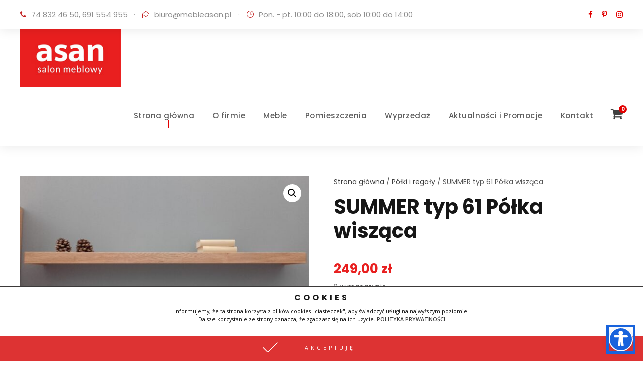

--- FILE ---
content_type: text/html; charset=UTF-8
request_url: https://mebleasan.pl/produkt/polka-wiszaca-summer-typ-61/
body_size: 88064
content:
<!DOCTYPE html>
<html lang="pl-PL" class="no-js">
<head>
	<meta charset="UTF-8">
	<meta name="viewport" content="width=device-width, initial-scale=1">
	<link rel="profile" href="https://gmpg.org/xfn/11">
	<link rel="pingback" href="https://mebleasan.pl/xmlrpc.php">
	<title>SUMMER typ 61 Półka wisząca &#8211; Asan &#8211; Sklep Meblowy</title>
<meta name='robots' content='max-image-preview:large' />
<link rel='dns-prefetch' href='//fonts.googleapis.com' />
<link rel='dns-prefetch' href='//www.googletagmanager.com' />
<link rel="alternate" type="application/rss+xml" title="Asan - Sklep Meblowy &raquo; Kanał z wpisami" href="https://mebleasan.pl/feed/" />
<link rel="alternate" title="oEmbed (JSON)" type="application/json+oembed" href="https://mebleasan.pl/wp-json/oembed/1.0/embed?url=https%3A%2F%2Fmebleasan.pl%2Fprodukt%2Fpolka-wiszaca-summer-typ-61%2F" />
<link rel="alternate" title="oEmbed (XML)" type="text/xml+oembed" href="https://mebleasan.pl/wp-json/oembed/1.0/embed?url=https%3A%2F%2Fmebleasan.pl%2Fprodukt%2Fpolka-wiszaca-summer-typ-61%2F&#038;format=xml" />
<style id='wp-img-auto-sizes-contain-inline-css' type='text/css'>
img:is([sizes=auto i],[sizes^="auto," i]){contain-intrinsic-size:3000px 1500px}
/*# sourceURL=wp-img-auto-sizes-contain-inline-css */
</style>
<style id='wp-emoji-styles-inline-css' type='text/css'>

	img.wp-smiley, img.emoji {
		display: inline !important;
		border: none !important;
		box-shadow: none !important;
		height: 1em !important;
		width: 1em !important;
		margin: 0 0.07em !important;
		vertical-align: -0.1em !important;
		background: none !important;
		padding: 0 !important;
	}
/*# sourceURL=wp-emoji-styles-inline-css */
</style>
<style id='wp-block-library-inline-css' type='text/css'>
:root{--wp-block-synced-color:#7a00df;--wp-block-synced-color--rgb:122,0,223;--wp-bound-block-color:var(--wp-block-synced-color);--wp-editor-canvas-background:#ddd;--wp-admin-theme-color:#007cba;--wp-admin-theme-color--rgb:0,124,186;--wp-admin-theme-color-darker-10:#006ba1;--wp-admin-theme-color-darker-10--rgb:0,107,160.5;--wp-admin-theme-color-darker-20:#005a87;--wp-admin-theme-color-darker-20--rgb:0,90,135;--wp-admin-border-width-focus:2px}@media (min-resolution:192dpi){:root{--wp-admin-border-width-focus:1.5px}}.wp-element-button{cursor:pointer}:root .has-very-light-gray-background-color{background-color:#eee}:root .has-very-dark-gray-background-color{background-color:#313131}:root .has-very-light-gray-color{color:#eee}:root .has-very-dark-gray-color{color:#313131}:root .has-vivid-green-cyan-to-vivid-cyan-blue-gradient-background{background:linear-gradient(135deg,#00d084,#0693e3)}:root .has-purple-crush-gradient-background{background:linear-gradient(135deg,#34e2e4,#4721fb 50%,#ab1dfe)}:root .has-hazy-dawn-gradient-background{background:linear-gradient(135deg,#faaca8,#dad0ec)}:root .has-subdued-olive-gradient-background{background:linear-gradient(135deg,#fafae1,#67a671)}:root .has-atomic-cream-gradient-background{background:linear-gradient(135deg,#fdd79a,#004a59)}:root .has-nightshade-gradient-background{background:linear-gradient(135deg,#330968,#31cdcf)}:root .has-midnight-gradient-background{background:linear-gradient(135deg,#020381,#2874fc)}:root{--wp--preset--font-size--normal:16px;--wp--preset--font-size--huge:42px}.has-regular-font-size{font-size:1em}.has-larger-font-size{font-size:2.625em}.has-normal-font-size{font-size:var(--wp--preset--font-size--normal)}.has-huge-font-size{font-size:var(--wp--preset--font-size--huge)}.has-text-align-center{text-align:center}.has-text-align-left{text-align:left}.has-text-align-right{text-align:right}.has-fit-text{white-space:nowrap!important}#end-resizable-editor-section{display:none}.aligncenter{clear:both}.items-justified-left{justify-content:flex-start}.items-justified-center{justify-content:center}.items-justified-right{justify-content:flex-end}.items-justified-space-between{justify-content:space-between}.screen-reader-text{border:0;clip-path:inset(50%);height:1px;margin:-1px;overflow:hidden;padding:0;position:absolute;width:1px;word-wrap:normal!important}.screen-reader-text:focus{background-color:#ddd;clip-path:none;color:#444;display:block;font-size:1em;height:auto;left:5px;line-height:normal;padding:15px 23px 14px;text-decoration:none;top:5px;width:auto;z-index:100000}html :where(.has-border-color){border-style:solid}html :where([style*=border-top-color]){border-top-style:solid}html :where([style*=border-right-color]){border-right-style:solid}html :where([style*=border-bottom-color]){border-bottom-style:solid}html :where([style*=border-left-color]){border-left-style:solid}html :where([style*=border-width]){border-style:solid}html :where([style*=border-top-width]){border-top-style:solid}html :where([style*=border-right-width]){border-right-style:solid}html :where([style*=border-bottom-width]){border-bottom-style:solid}html :where([style*=border-left-width]){border-left-style:solid}html :where(img[class*=wp-image-]){height:auto;max-width:100%}:where(figure){margin:0 0 1em}html :where(.is-position-sticky){--wp-admin--admin-bar--position-offset:var(--wp-admin--admin-bar--height,0px)}@media screen and (max-width:600px){html :where(.is-position-sticky){--wp-admin--admin-bar--position-offset:0px}}

/*# sourceURL=wp-block-library-inline-css */
</style><link rel='stylesheet' id='wc-blocks-style-css' href='https://mebleasan.pl/wp-content/plugins/woocommerce/assets/client/blocks/wc-blocks.css?ver=wc-9.9.6' type='text/css' media='all' />
<style id='global-styles-inline-css' type='text/css'>
:root{--wp--preset--aspect-ratio--square: 1;--wp--preset--aspect-ratio--4-3: 4/3;--wp--preset--aspect-ratio--3-4: 3/4;--wp--preset--aspect-ratio--3-2: 3/2;--wp--preset--aspect-ratio--2-3: 2/3;--wp--preset--aspect-ratio--16-9: 16/9;--wp--preset--aspect-ratio--9-16: 9/16;--wp--preset--color--black: #000000;--wp--preset--color--cyan-bluish-gray: #abb8c3;--wp--preset--color--white: #ffffff;--wp--preset--color--pale-pink: #f78da7;--wp--preset--color--vivid-red: #cf2e2e;--wp--preset--color--luminous-vivid-orange: #ff6900;--wp--preset--color--luminous-vivid-amber: #fcb900;--wp--preset--color--light-green-cyan: #7bdcb5;--wp--preset--color--vivid-green-cyan: #00d084;--wp--preset--color--pale-cyan-blue: #8ed1fc;--wp--preset--color--vivid-cyan-blue: #0693e3;--wp--preset--color--vivid-purple: #9b51e0;--wp--preset--gradient--vivid-cyan-blue-to-vivid-purple: linear-gradient(135deg,rgb(6,147,227) 0%,rgb(155,81,224) 100%);--wp--preset--gradient--light-green-cyan-to-vivid-green-cyan: linear-gradient(135deg,rgb(122,220,180) 0%,rgb(0,208,130) 100%);--wp--preset--gradient--luminous-vivid-amber-to-luminous-vivid-orange: linear-gradient(135deg,rgb(252,185,0) 0%,rgb(255,105,0) 100%);--wp--preset--gradient--luminous-vivid-orange-to-vivid-red: linear-gradient(135deg,rgb(255,105,0) 0%,rgb(207,46,46) 100%);--wp--preset--gradient--very-light-gray-to-cyan-bluish-gray: linear-gradient(135deg,rgb(238,238,238) 0%,rgb(169,184,195) 100%);--wp--preset--gradient--cool-to-warm-spectrum: linear-gradient(135deg,rgb(74,234,220) 0%,rgb(151,120,209) 20%,rgb(207,42,186) 40%,rgb(238,44,130) 60%,rgb(251,105,98) 80%,rgb(254,248,76) 100%);--wp--preset--gradient--blush-light-purple: linear-gradient(135deg,rgb(255,206,236) 0%,rgb(152,150,240) 100%);--wp--preset--gradient--blush-bordeaux: linear-gradient(135deg,rgb(254,205,165) 0%,rgb(254,45,45) 50%,rgb(107,0,62) 100%);--wp--preset--gradient--luminous-dusk: linear-gradient(135deg,rgb(255,203,112) 0%,rgb(199,81,192) 50%,rgb(65,88,208) 100%);--wp--preset--gradient--pale-ocean: linear-gradient(135deg,rgb(255,245,203) 0%,rgb(182,227,212) 50%,rgb(51,167,181) 100%);--wp--preset--gradient--electric-grass: linear-gradient(135deg,rgb(202,248,128) 0%,rgb(113,206,126) 100%);--wp--preset--gradient--midnight: linear-gradient(135deg,rgb(2,3,129) 0%,rgb(40,116,252) 100%);--wp--preset--font-size--small: 13px;--wp--preset--font-size--medium: 20px;--wp--preset--font-size--large: 36px;--wp--preset--font-size--x-large: 42px;--wp--preset--spacing--20: 0.44rem;--wp--preset--spacing--30: 0.67rem;--wp--preset--spacing--40: 1rem;--wp--preset--spacing--50: 1.5rem;--wp--preset--spacing--60: 2.25rem;--wp--preset--spacing--70: 3.38rem;--wp--preset--spacing--80: 5.06rem;--wp--preset--shadow--natural: 6px 6px 9px rgba(0, 0, 0, 0.2);--wp--preset--shadow--deep: 12px 12px 50px rgba(0, 0, 0, 0.4);--wp--preset--shadow--sharp: 6px 6px 0px rgba(0, 0, 0, 0.2);--wp--preset--shadow--outlined: 6px 6px 0px -3px rgb(255, 255, 255), 6px 6px rgb(0, 0, 0);--wp--preset--shadow--crisp: 6px 6px 0px rgb(0, 0, 0);}:where(.is-layout-flex){gap: 0.5em;}:where(.is-layout-grid){gap: 0.5em;}body .is-layout-flex{display: flex;}.is-layout-flex{flex-wrap: wrap;align-items: center;}.is-layout-flex > :is(*, div){margin: 0;}body .is-layout-grid{display: grid;}.is-layout-grid > :is(*, div){margin: 0;}:where(.wp-block-columns.is-layout-flex){gap: 2em;}:where(.wp-block-columns.is-layout-grid){gap: 2em;}:where(.wp-block-post-template.is-layout-flex){gap: 1.25em;}:where(.wp-block-post-template.is-layout-grid){gap: 1.25em;}.has-black-color{color: var(--wp--preset--color--black) !important;}.has-cyan-bluish-gray-color{color: var(--wp--preset--color--cyan-bluish-gray) !important;}.has-white-color{color: var(--wp--preset--color--white) !important;}.has-pale-pink-color{color: var(--wp--preset--color--pale-pink) !important;}.has-vivid-red-color{color: var(--wp--preset--color--vivid-red) !important;}.has-luminous-vivid-orange-color{color: var(--wp--preset--color--luminous-vivid-orange) !important;}.has-luminous-vivid-amber-color{color: var(--wp--preset--color--luminous-vivid-amber) !important;}.has-light-green-cyan-color{color: var(--wp--preset--color--light-green-cyan) !important;}.has-vivid-green-cyan-color{color: var(--wp--preset--color--vivid-green-cyan) !important;}.has-pale-cyan-blue-color{color: var(--wp--preset--color--pale-cyan-blue) !important;}.has-vivid-cyan-blue-color{color: var(--wp--preset--color--vivid-cyan-blue) !important;}.has-vivid-purple-color{color: var(--wp--preset--color--vivid-purple) !important;}.has-black-background-color{background-color: var(--wp--preset--color--black) !important;}.has-cyan-bluish-gray-background-color{background-color: var(--wp--preset--color--cyan-bluish-gray) !important;}.has-white-background-color{background-color: var(--wp--preset--color--white) !important;}.has-pale-pink-background-color{background-color: var(--wp--preset--color--pale-pink) !important;}.has-vivid-red-background-color{background-color: var(--wp--preset--color--vivid-red) !important;}.has-luminous-vivid-orange-background-color{background-color: var(--wp--preset--color--luminous-vivid-orange) !important;}.has-luminous-vivid-amber-background-color{background-color: var(--wp--preset--color--luminous-vivid-amber) !important;}.has-light-green-cyan-background-color{background-color: var(--wp--preset--color--light-green-cyan) !important;}.has-vivid-green-cyan-background-color{background-color: var(--wp--preset--color--vivid-green-cyan) !important;}.has-pale-cyan-blue-background-color{background-color: var(--wp--preset--color--pale-cyan-blue) !important;}.has-vivid-cyan-blue-background-color{background-color: var(--wp--preset--color--vivid-cyan-blue) !important;}.has-vivid-purple-background-color{background-color: var(--wp--preset--color--vivid-purple) !important;}.has-black-border-color{border-color: var(--wp--preset--color--black) !important;}.has-cyan-bluish-gray-border-color{border-color: var(--wp--preset--color--cyan-bluish-gray) !important;}.has-white-border-color{border-color: var(--wp--preset--color--white) !important;}.has-pale-pink-border-color{border-color: var(--wp--preset--color--pale-pink) !important;}.has-vivid-red-border-color{border-color: var(--wp--preset--color--vivid-red) !important;}.has-luminous-vivid-orange-border-color{border-color: var(--wp--preset--color--luminous-vivid-orange) !important;}.has-luminous-vivid-amber-border-color{border-color: var(--wp--preset--color--luminous-vivid-amber) !important;}.has-light-green-cyan-border-color{border-color: var(--wp--preset--color--light-green-cyan) !important;}.has-vivid-green-cyan-border-color{border-color: var(--wp--preset--color--vivid-green-cyan) !important;}.has-pale-cyan-blue-border-color{border-color: var(--wp--preset--color--pale-cyan-blue) !important;}.has-vivid-cyan-blue-border-color{border-color: var(--wp--preset--color--vivid-cyan-blue) !important;}.has-vivid-purple-border-color{border-color: var(--wp--preset--color--vivid-purple) !important;}.has-vivid-cyan-blue-to-vivid-purple-gradient-background{background: var(--wp--preset--gradient--vivid-cyan-blue-to-vivid-purple) !important;}.has-light-green-cyan-to-vivid-green-cyan-gradient-background{background: var(--wp--preset--gradient--light-green-cyan-to-vivid-green-cyan) !important;}.has-luminous-vivid-amber-to-luminous-vivid-orange-gradient-background{background: var(--wp--preset--gradient--luminous-vivid-amber-to-luminous-vivid-orange) !important;}.has-luminous-vivid-orange-to-vivid-red-gradient-background{background: var(--wp--preset--gradient--luminous-vivid-orange-to-vivid-red) !important;}.has-very-light-gray-to-cyan-bluish-gray-gradient-background{background: var(--wp--preset--gradient--very-light-gray-to-cyan-bluish-gray) !important;}.has-cool-to-warm-spectrum-gradient-background{background: var(--wp--preset--gradient--cool-to-warm-spectrum) !important;}.has-blush-light-purple-gradient-background{background: var(--wp--preset--gradient--blush-light-purple) !important;}.has-blush-bordeaux-gradient-background{background: var(--wp--preset--gradient--blush-bordeaux) !important;}.has-luminous-dusk-gradient-background{background: var(--wp--preset--gradient--luminous-dusk) !important;}.has-pale-ocean-gradient-background{background: var(--wp--preset--gradient--pale-ocean) !important;}.has-electric-grass-gradient-background{background: var(--wp--preset--gradient--electric-grass) !important;}.has-midnight-gradient-background{background: var(--wp--preset--gradient--midnight) !important;}.has-small-font-size{font-size: var(--wp--preset--font-size--small) !important;}.has-medium-font-size{font-size: var(--wp--preset--font-size--medium) !important;}.has-large-font-size{font-size: var(--wp--preset--font-size--large) !important;}.has-x-large-font-size{font-size: var(--wp--preset--font-size--x-large) !important;}
/*# sourceURL=global-styles-inline-css */
</style>

<style id='classic-theme-styles-inline-css' type='text/css'>
/*! This file is auto-generated */
.wp-block-button__link{color:#fff;background-color:#32373c;border-radius:9999px;box-shadow:none;text-decoration:none;padding:calc(.667em + 2px) calc(1.333em + 2px);font-size:1.125em}.wp-block-file__button{background:#32373c;color:#fff;text-decoration:none}
/*# sourceURL=/wp-includes/css/classic-themes.min.css */
</style>
<link rel='stylesheet' id='contact-form-7-css' href='https://mebleasan.pl/wp-content/plugins/contact-form-7/includes/css/styles.css?ver=6.1' type='text/css' media='all' />
<style id='contact-form-7-inline-css' type='text/css'>
.wpcf7 .wpcf7-recaptcha iframe {margin-bottom: 0;}.wpcf7 .wpcf7-recaptcha[data-align="center"] > div {margin: 0 auto;}.wpcf7 .wpcf7-recaptcha[data-align="right"] > div {margin: 0 0 0 auto;}
/*# sourceURL=contact-form-7-inline-css */
</style>
<link rel='stylesheet' id='gdlr-core-google-font-css' href='https://fonts.googleapis.com/css?family=Poppins%3A100%2C100italic%2C200%2C200italic%2C300%2C300italic%2Cregular%2Citalic%2C500%2C500italic%2C600%2C600italic%2C700%2C700italic%2C800%2C800italic%2C900%2C900italic%7CMontserrat%3A100%2C100italic%2C200%2C200italic%2C300%2C300italic%2Cregular%2Citalic%2C500%2C500italic%2C600%2C600italic%2C700%2C700italic%2C800%2C800italic%2C900%2C900italic%7CMerriweather%3A300%2C300italic%2Cregular%2Citalic%2C700%2C700italic%2C900%2C900italic&#038;subset=devanagari%2Clatin%2Clatin-ext%2Ccyrillic%2Ccyrillic-ext%2Cvietnamese&#038;ver=6.9' type='text/css' media='all' />
<link rel='stylesheet' id='font-awesome-css' href='https://mebleasan.pl/wp-content/plugins/goodlayers-core/plugins/fontawesome/font-awesome.css?ver=6.9' type='text/css' media='all' />
<link rel='stylesheet' id='elegant-font-css' href='https://mebleasan.pl/wp-content/plugins/goodlayers-core/plugins/elegant/elegant-font.css?ver=6.9' type='text/css' media='all' />
<link rel='stylesheet' id='gdlr-core-plugin-css' href='https://mebleasan.pl/wp-content/plugins/goodlayers-core/plugins/style.css?ver=1751097470' type='text/css' media='all' />
<link rel='stylesheet' id='gdlr-core-page-builder-css' href='https://mebleasan.pl/wp-content/plugins/goodlayers-core/include/css/page-builder.css?ver=6.9' type='text/css' media='all' />
<link rel='stylesheet' id='rs-plugin-settings-css' href='https://mebleasan.pl/wp-content/plugins/revslider/public/assets/css/rs6.css?ver=6.2.22' type='text/css' media='all' />
<style id='rs-plugin-settings-inline-css' type='text/css'>
#rs-demo-id {}
/*# sourceURL=rs-plugin-settings-inline-css */
</style>
<link rel='stylesheet' id='photoswipe-css' href='https://mebleasan.pl/wp-content/plugins/woocommerce/assets/css/photoswipe/photoswipe.min.css?ver=9.9.6' type='text/css' media='all' />
<link rel='stylesheet' id='photoswipe-default-skin-css' href='https://mebleasan.pl/wp-content/plugins/woocommerce/assets/css/photoswipe/default-skin/default-skin.min.css?ver=9.9.6' type='text/css' media='all' />
<link rel='stylesheet' id='woocommerce-layout-css' href='https://mebleasan.pl/wp-content/plugins/woocommerce/assets/css/woocommerce-layout.css?ver=9.9.6' type='text/css' media='all' />
<link rel='stylesheet' id='woocommerce-smallscreen-css' href='https://mebleasan.pl/wp-content/plugins/woocommerce/assets/css/woocommerce-smallscreen.css?ver=9.9.6' type='text/css' media='only screen and (max-width: 768px)' />
<link rel='stylesheet' id='woocommerce-general-css' href='https://mebleasan.pl/wp-content/plugins/woocommerce/assets/css/woocommerce.css?ver=9.9.6' type='text/css' media='all' />
<style id='woocommerce-inline-inline-css' type='text/css'>
.woocommerce form .form-row .required { visibility: visible; }
/*# sourceURL=woocommerce-inline-inline-css */
</style>
<link rel='stylesheet' id='brands-styles-css' href='https://mebleasan.pl/wp-content/plugins/woocommerce/assets/css/brands.css?ver=9.9.6' type='text/css' media='all' />
<link rel='stylesheet' id='tplis-cl-googlefonts-css' href='//fonts.googleapis.com/css?family=Open+Sans:400,600&#038;subset=latin,latin-ext' type='text/css' media='all' />
<link rel='stylesheet' id='attorna-style-core-css' href='https://mebleasan.pl/wp-content/themes/attorna/attorna/css/style-core.css?ver=6.9' type='text/css' media='all' />
<link rel='stylesheet' id='attorna-custom-style-css' href='https://mebleasan.pl/wp-content/uploads/attorna-style-custom.css?1751097470&#038;ver=6.9' type='text/css' media='all' />
<script type="text/javascript" id="accessibility-widget-js-extra">
/* <![CDATA[ */
var _cyA11yConfig = {"status":{"mobile":true,"desktop":true},"iconId":"accessibility","iconSize":"48","label":"Accessibility widget","heading":"Accessibility menu","position":{"mobile":"bottom-right","desktop":"bottom-right"},"language":{"default":"pl","selected":[]},"margins":{"desktop":{"top":20,"bottom":20,"left":20,"right":20},"mobile":{"top":20,"bottom":20,"left":20,"right":20}},"primaryColor":"#1863DC","modules":{"color":{"darkContrast":{"enabled":true},"lightContrast":{"enabled":true},"highContrast":{"enabled":true},"highSaturation":{"enabled":true},"lightSaturation":{"monochrome":true},"content":{"highlightText":{"enabled":true},"highlightLinks":{"enabled":true},"dyslexicFont":{"enabled":true},"letterSpacing":{"enabled":true},"lineHeight":{"enabled":true},"fontWeight":{"enabled":true}}},"statement":{"enabled":false,"url":""}}};
//# sourceURL=accessibility-widget-js-extra
/* ]]> */
</script>
<script type="text/javascript" src="https://mebleasan.pl/wp-content/plugins/accessibility-widget/lite/frontend/assets/js/widget.min.js?ver=3.0.1" id="accessibility-widget-js"></script>
<script type="text/javascript" src="https://mebleasan.pl/wp-includes/js/jquery/jquery.min.js?ver=3.7.1" id="jquery-core-js"></script>
<script type="text/javascript" src="https://mebleasan.pl/wp-includes/js/jquery/jquery-migrate.min.js?ver=3.4.1" id="jquery-migrate-js"></script>
<script type="text/javascript" src="https://mebleasan.pl/wp-content/plugins/revslider/public/assets/js/rbtools.min.js?ver=6.2.22" id="tp-tools-js"></script>
<script type="text/javascript" src="https://mebleasan.pl/wp-content/plugins/revslider/public/assets/js/rs6.min.js?ver=6.2.22" id="revmin-js"></script>
<script type="text/javascript" src="https://mebleasan.pl/wp-content/plugins/woocommerce/assets/js/jquery-blockui/jquery.blockUI.min.js?ver=2.7.0-wc.9.9.6" id="jquery-blockui-js" defer="defer" data-wp-strategy="defer"></script>
<script type="text/javascript" id="wc-add-to-cart-js-extra">
/* <![CDATA[ */
var wc_add_to_cart_params = {"ajax_url":"/wp-admin/admin-ajax.php","wc_ajax_url":"/?wc-ajax=%%endpoint%%","i18n_view_cart":"Zobacz koszyk","cart_url":"https://mebleasan.pl/koszyk/","is_cart":"","cart_redirect_after_add":"no"};
//# sourceURL=wc-add-to-cart-js-extra
/* ]]> */
</script>
<script type="text/javascript" src="https://mebleasan.pl/wp-content/plugins/woocommerce/assets/js/frontend/add-to-cart.min.js?ver=9.9.6" id="wc-add-to-cart-js" defer="defer" data-wp-strategy="defer"></script>
<script type="text/javascript" src="https://mebleasan.pl/wp-content/plugins/woocommerce/assets/js/zoom/jquery.zoom.min.js?ver=1.7.21-wc.9.9.6" id="zoom-js" defer="defer" data-wp-strategy="defer"></script>
<script type="text/javascript" src="https://mebleasan.pl/wp-content/plugins/woocommerce/assets/js/flexslider/jquery.flexslider.min.js?ver=2.7.2-wc.9.9.6" id="flexslider-js" defer="defer" data-wp-strategy="defer"></script>
<script type="text/javascript" src="https://mebleasan.pl/wp-content/plugins/woocommerce/assets/js/photoswipe/photoswipe.min.js?ver=4.1.1-wc.9.9.6" id="photoswipe-js" defer="defer" data-wp-strategy="defer"></script>
<script type="text/javascript" src="https://mebleasan.pl/wp-content/plugins/woocommerce/assets/js/photoswipe/photoswipe-ui-default.min.js?ver=4.1.1-wc.9.9.6" id="photoswipe-ui-default-js" defer="defer" data-wp-strategy="defer"></script>
<script type="text/javascript" id="wc-single-product-js-extra">
/* <![CDATA[ */
var wc_single_product_params = {"i18n_required_rating_text":"Prosz\u0119 wybra\u0107 ocen\u0119","i18n_rating_options":["1 z 5 gwiazdek","2 z 5 gwiazdek","3 z 5 gwiazdek","4 z 5 gwiazdek","5 z 5 gwiazdek"],"i18n_product_gallery_trigger_text":"Wy\u015bwietl pe\u0142noekranow\u0105 galeri\u0119 obrazk\u00f3w","review_rating_required":"yes","flexslider":{"rtl":false,"animation":"slide","smoothHeight":true,"directionNav":false,"controlNav":"thumbnails","slideshow":false,"animationSpeed":500,"animationLoop":false,"allowOneSlide":false},"zoom_enabled":"1","zoom_options":[],"photoswipe_enabled":"1","photoswipe_options":{"shareEl":false,"closeOnScroll":false,"history":false,"hideAnimationDuration":0,"showAnimationDuration":0},"flexslider_enabled":"1"};
//# sourceURL=wc-single-product-js-extra
/* ]]> */
</script>
<script type="text/javascript" src="https://mebleasan.pl/wp-content/plugins/woocommerce/assets/js/frontend/single-product.min.js?ver=9.9.6" id="wc-single-product-js" defer="defer" data-wp-strategy="defer"></script>
<script type="text/javascript" src="https://mebleasan.pl/wp-content/plugins/woocommerce/assets/js/js-cookie/js.cookie.min.js?ver=2.1.4-wc.9.9.6" id="js-cookie-js" defer="defer" data-wp-strategy="defer"></script>
<script type="text/javascript" id="woocommerce-js-extra">
/* <![CDATA[ */
var woocommerce_params = {"ajax_url":"/wp-admin/admin-ajax.php","wc_ajax_url":"/?wc-ajax=%%endpoint%%","i18n_password_show":"Poka\u017c has\u0142o","i18n_password_hide":"Ukryj has\u0142o"};
//# sourceURL=woocommerce-js-extra
/* ]]> */
</script>
<script type="text/javascript" src="https://mebleasan.pl/wp-content/plugins/woocommerce/assets/js/frontend/woocommerce.min.js?ver=9.9.6" id="woocommerce-js" defer="defer" data-wp-strategy="defer"></script>
<link rel="https://api.w.org/" href="https://mebleasan.pl/wp-json/" /><link rel="alternate" title="JSON" type="application/json" href="https://mebleasan.pl/wp-json/wp/v2/product/8629" /><link rel="EditURI" type="application/rsd+xml" title="RSD" href="https://mebleasan.pl/xmlrpc.php?rsd" />
<meta name="generator" content="WordPress 6.9" />
<meta name="generator" content="WooCommerce 9.9.6" />
<link rel="canonical" href="https://mebleasan.pl/produkt/polka-wiszaca-summer-typ-61/" />
<link rel='shortlink' href='https://mebleasan.pl/?p=8629' />
<meta name="generator" content="Site Kit by Google 1.155.0" /><!-- This code is added by Analytify (6.1.0) https://analytify.io/ !-->
			<script async src="https://www.googletagmanager.com/gtag/js?id=?UA-192962693-1"></script>
			<script>
			window.dataLayer = window.dataLayer || [];
			function gtag(){dataLayer.push(arguments);}
			gtag('js', new Date());

			const configuration = JSON.parse( '{"anonymize_ip":"false","forceSSL":"false","allow_display_features":"false","debug_mode":true}' );
			const gaID = 'UA-192962693-1';

			
			gtag('config', gaID, configuration);

			
			</script>

			<!-- This code is added by Analytify (6.1.0) !-->	<noscript><style>.woocommerce-product-gallery{ opacity: 1 !important; }</style></noscript>
	<style type="text/css">.tplis-cl-cookies:after{content:'';clear:both;display:block}.tplis-cl-cookies{background-color:rgba(255,255,255,1.00);position:fixed;font-family:"Open Sans",sans-serif;bottom:0;border-top:1px solid #3B3939;width:100%;z-index:9000;margin:0;overflow:hidden;border-color:#3B3939;border-width:1px}.tplis-cl-cookies-head h4{border-right-color:#0a0a0a}.tplis-cl-cookies-buttons:after{clear:both:content:"";display:block}.tplis-cl-cookies-text *{color:#0a0a0a}.tplis-cl-button-accept,.tplis-cl-button-accept:hover,.tplis-cl-button-accept:focus,.tplis-cl-button-accept:active{background-color:#d33;color:#FFF!important}.tplis-cl-button-accept svg{fill:#FFF!important}.tplis-cl-button-refuse,.tplis-cl-button-refuse:hover{background-color:#3B3939;color:#FFF}.tplis-cl-button-refuse svg{fill:#FFF}.tplis-cl-cookies-text a{font-weight:bold;-webkit-transition:all 250ms ease-in-out;-moz-transition:all 250ms ease-in-out;-ms-transition:all 250ms ease-in-out;-o-transition:all 250ms ease-in-out;transition:all 250ms ease-in-out;border-bottom:1px solid #0a0a0a}.tplis-cl-cookies-text a:hover,.tplis-cl-cookies-text a:focus,.tplis-cl-cookies-text a:active{color:#0a0a0a;opacity:.6}.tplis-cl-container{padding-right:15px;padding-left:15px;margin-right:auto;margin-left:auto;max-width:1170px}.tplis-cl-cookies h4{text-transform:uppercase;letter-spacing:5px;font-size:12pt;margin-top:12px;margin-bottom:5px;font-weight:700}.tplis-cl-cookies p{font-size:8pt;font-weight:400;margin-top:0;margin-bottom:15px;padding-top:5px;padding-bottom:10px;line-height:150%}.tplis-cl-cookies a{text-decoration:none;font-weight:700}.tplis-cl-cookies-text,.tplis-cl-cookies-buttons{text-align:center}.tplis-cl-button-image{padding:10px;padding-top:13px;-webkit-transition:all .1s ease-out;-moz-transition:all .1s ease-out;transition:all .1s ease-out}.tplis-cl-button-image:hover{-ms-transform:scale(1.03);-webkit-transform:scale(1.03);transform:scale(1.03)}.tplis-cl-button-image img{vertical-align:middle;padding:5px}.tplis-cl-button-image p{display:inline;font-weight:400;padding-left:50px;padding-right:50px;text-transform:uppercase;letter-spacing:5px;vertical-align:text-top}.tplis-cl-button-accept{display:inline-block;width:100%}.tplis-cl-button-refuse{display:inline-block;width:50%;float:right}.tplis-cl-is-btn-refuse .tplis-cl-button-accept{width:50%;float:left}@media only screen and (max-width:768px){.tplis-cl-row{margin-right:0;margin-left:0}.tplis-cl-is-btn-refuse .tplis-cl-button-accept{width:100%}.tplis-cl-button-accept,.tplis-cl-button-refuse{width:100%}}@media only screen and (max-width:500px){.tplis-cl-button-image{padding:0;padding-top:12px;padding-bottom:10px;width:260px;margin:0 auto}.tplis-cl-button-image p{display:inline;margin:0;padding:5px}.tplis-cl-button-accept svg{float:left}.tplis-cl-button-refuse svg{float:left}}</style><meta name="generator" content="Powered by Slider Revolution 6.2.22 - responsive, Mobile-Friendly Slider Plugin for WordPress with comfortable drag and drop interface." />
<link rel="icon" href="https://mebleasan.pl/wp-content/uploads/2021/03/cropped-asan_f-32x32.jpg" sizes="32x32" />
<link rel="icon" href="https://mebleasan.pl/wp-content/uploads/2021/03/cropped-asan_f-192x192.jpg" sizes="192x192" />
<link rel="apple-touch-icon" href="https://mebleasan.pl/wp-content/uploads/2021/03/cropped-asan_f-180x180.jpg" />
<meta name="msapplication-TileImage" content="https://mebleasan.pl/wp-content/uploads/2021/03/cropped-asan_f-270x270.jpg" />
<script type="text/javascript">function setREVStartSize(e){
			//window.requestAnimationFrame(function() {				 
				window.RSIW = window.RSIW===undefined ? window.innerWidth : window.RSIW;	
				window.RSIH = window.RSIH===undefined ? window.innerHeight : window.RSIH;	
				try {								
					var pw = document.getElementById(e.c).parentNode.offsetWidth,
						newh;
					pw = pw===0 || isNaN(pw) ? window.RSIW : pw;
					e.tabw = e.tabw===undefined ? 0 : parseInt(e.tabw);
					e.thumbw = e.thumbw===undefined ? 0 : parseInt(e.thumbw);
					e.tabh = e.tabh===undefined ? 0 : parseInt(e.tabh);
					e.thumbh = e.thumbh===undefined ? 0 : parseInt(e.thumbh);
					e.tabhide = e.tabhide===undefined ? 0 : parseInt(e.tabhide);
					e.thumbhide = e.thumbhide===undefined ? 0 : parseInt(e.thumbhide);
					e.mh = e.mh===undefined || e.mh=="" || e.mh==="auto" ? 0 : parseInt(e.mh,0);		
					if(e.layout==="fullscreen" || e.l==="fullscreen") 						
						newh = Math.max(e.mh,window.RSIH);					
					else{					
						e.gw = Array.isArray(e.gw) ? e.gw : [e.gw];
						for (var i in e.rl) if (e.gw[i]===undefined || e.gw[i]===0) e.gw[i] = e.gw[i-1];					
						e.gh = e.el===undefined || e.el==="" || (Array.isArray(e.el) && e.el.length==0)? e.gh : e.el;
						e.gh = Array.isArray(e.gh) ? e.gh : [e.gh];
						for (var i in e.rl) if (e.gh[i]===undefined || e.gh[i]===0) e.gh[i] = e.gh[i-1];
											
						var nl = new Array(e.rl.length),
							ix = 0,						
							sl;					
						e.tabw = e.tabhide>=pw ? 0 : e.tabw;
						e.thumbw = e.thumbhide>=pw ? 0 : e.thumbw;
						e.tabh = e.tabhide>=pw ? 0 : e.tabh;
						e.thumbh = e.thumbhide>=pw ? 0 : e.thumbh;					
						for (var i in e.rl) nl[i] = e.rl[i]<window.RSIW ? 0 : e.rl[i];
						sl = nl[0];									
						for (var i in nl) if (sl>nl[i] && nl[i]>0) { sl = nl[i]; ix=i;}															
						var m = pw>(e.gw[ix]+e.tabw+e.thumbw) ? 1 : (pw-(e.tabw+e.thumbw)) / (e.gw[ix]);					
						newh =  (e.gh[ix] * m) + (e.tabh + e.thumbh);
					}				
					if(window.rs_init_css===undefined) window.rs_init_css = document.head.appendChild(document.createElement("style"));					
					document.getElementById(e.c).height = newh+"px";
					window.rs_init_css.innerHTML += "#"+e.c+"_wrapper { height: "+newh+"px }";				
				} catch(e){
					console.log("Failure at Presize of Slider:" + e)
				}					   
			//});
		  };</script>
	

</head>

<body data-rsssl=1 class="wp-singular product-template-default single single-product postid-8629 wp-theme-attornaattorna theme-attorna/attorna gdlr-core-body woocommerce woocommerce-page woocommerce-no-js attorna-body attorna-body-front attorna-full  attorna-with-sticky-navigation  attorna-blockquote-style-1 gdlr-core-link-to-lightbox" data-home-url="https://mebleasan.pl/" >
<div class="attorna-mobile-header-wrap" ><div class="attorna-mobile-header attorna-header-background attorna-style-slide attorna-sticky-mobile-navigation " id="attorna-mobile-header" ><div class="attorna-mobile-header-container attorna-container clearfix" ><div class="attorna-logo  attorna-item-pdlr"><div class="attorna-logo-inner"><a class="" href="https://mebleasan.pl/" ><img src="https://mebleasan.pl/wp-content/uploads/2021/03/logo_red.jpg" alt="" width="211" height="122" title="logo_red" /></a></div></div><div class="attorna-mobile-menu-right" ><div class="attorna-main-menu-cart" id="attorna-mobile-menu-cart" ><i class="fa fa-shopping-cart" data-attorna-lb="top-bar" ></i><span class="attorna-top-cart-count" >0</span><div class="attorna-lightbox-content-wrap attorna-top-cart-content-wrap" data-attorna-lb-id="top-bar" ><i class="icon_close attorna-lightbox-close" ></i><div class="attorna-top-cart-title" >Masz <span class="attorna-highlight" >0 produkty</span> w koszyku</div><div class="attorna-top-cart-item-wrap" ><div class="attorna-top-cart-item-divider" ></div><div class="attorna-top-cart-button-wrap attorna-center-align" ><a class="attorna-top-cart-button-2 attorna-button" href="https://mebleasan.pl/sklep/" >Go To Shopping</a></div></div></div></div><div class="attorna-mobile-menu" ><a class="attorna-mm-menu-button attorna-mobile-menu-button attorna-mobile-button-hamburger-with-border" href="#attorna-mobile-menu" ><i class="fa fa-bars" ></i></a><div class="attorna-mm-menu-wrap attorna-navigation-font" id="attorna-mobile-menu" data-slide="right" ><ul id="menu-main-navigation" class="m-menu"><li class="menu-item menu-item-type-post_type menu-item-object-page menu-item-home menu-item-5167"><a href="https://mebleasan.pl/">Strona główna</a></li>
<li class="menu-item menu-item-type-post_type menu-item-object-page menu-item-6140"><a href="https://mebleasan.pl/ofirmie/">O firmie</a></li>
<li class="menu-item menu-item-type-post_type menu-item-object-page menu-item-has-children menu-item-7346"><a href="https://mebleasan.pl/meble/">Meble</a>
<ul class="sub-menu">
	<li class="menu-item menu-item-type-post_type menu-item-object-page menu-item-7539"><a href="https://mebleasan.pl/meble/biurka-2/">Biurka</a></li>
	<li class="menu-item menu-item-type-post_type menu-item-object-page menu-item-7540"><a href="https://mebleasan.pl/meble/meble-do-przedpokoju/">Meble do przedpokoju</a></li>
	<li class="menu-item menu-item-type-post_type menu-item-object-page menu-item-7541"><a href="https://mebleasan.pl/meble/komody-witryny/">Komody i witryny</a></li>
	<li class="menu-item menu-item-type-post_type menu-item-object-page menu-item-7542"><a href="https://mebleasan.pl/meble/krzesla-fotele-biurowe/">Krzesła i fotele biurowe</a></li>
	<li class="menu-item menu-item-type-post_type menu-item-object-page menu-item-7543"><a href="https://mebleasan.pl/meble/lozka-szafki-nocne/">Łożka i szafki nocne</a></li>
	<li class="menu-item menu-item-type-post_type menu-item-object-page menu-item-7544"><a href="https://mebleasan.pl/meble/materace-stelaze/">Materace i stelaże</a></li>
	<li class="menu-item menu-item-type-post_type menu-item-object-page menu-item-7545"><a href="https://mebleasan.pl/meble/meble-kuchenne/">Meble kuchenne</a></li>
	<li class="menu-item menu-item-type-post_type menu-item-object-page menu-item-7554"><a href="https://mebleasan.pl/meble/szafy-2/">Szafy</a></li>
	<li class="menu-item menu-item-type-post_type menu-item-object-page menu-item-7547"><a href="https://mebleasan.pl/meble/narozniki/">Narożniki</a></li>
	<li class="menu-item menu-item-type-post_type menu-item-object-page menu-item-7548"><a href="https://mebleasan.pl/meble/polki-i-regaly/">Półki i regały</a></li>
	<li class="menu-item menu-item-type-post_type menu-item-object-page menu-item-7550"><a href="https://mebleasan.pl/meble/sofy-fotele/">Sofy i fotele</a></li>
	<li class="menu-item menu-item-type-post_type menu-item-object-page menu-item-7551"><a href="https://mebleasan.pl/meble/stoly-stoliki-lawy/">Stoły, stoliki i ławy</a></li>
	<li class="menu-item menu-item-type-post_type menu-item-object-page menu-item-7553"><a href="https://mebleasan.pl/meble/szafki-rtv/">Szafki RTV</a></li>
	<li class="menu-item menu-item-type-post_type menu-item-object-page menu-item-11253"><a href="https://mebleasan.pl/meble/toaletki/">Toaletki</a></li>
	<li class="menu-item menu-item-type-post_type menu-item-object-page menu-item-7549"><a href="https://mebleasan.pl/meble/akcesoria-do-mebli-dekoracje/">Pozostałe – akcesoria do mebli, dekoracje</a></li>
</ul>
</li>
<li class="menu-item menu-item-type-post_type menu-item-object-page menu-item-has-children menu-item-7626"><a href="https://mebleasan.pl/pomieszczenia/">Pomieszczenia</a>
<ul class="sub-menu">
	<li class="menu-item menu-item-type-post_type menu-item-object-page menu-item-7631"><a href="https://mebleasan.pl/pomieszczenia/kuchnia/">Kuchnia</a></li>
	<li class="menu-item menu-item-type-post_type menu-item-object-page menu-item-7630"><a href="https://mebleasan.pl/pomieszczenia/pokoj-dzienny/">Pokój dzienny</a></li>
	<li class="menu-item menu-item-type-post_type menu-item-object-page menu-item-7629"><a href="https://mebleasan.pl/pomieszczenia/sypialnia/">Sypialnia</a></li>
	<li class="menu-item menu-item-type-post_type menu-item-object-page menu-item-7628"><a href="https://mebleasan.pl/pomieszczenia/pokoj-dziecka/">Pokój dziecka</a></li>
	<li class="menu-item menu-item-type-post_type menu-item-object-page menu-item-7627"><a href="https://mebleasan.pl/pomieszczenia/przedpokoj/">Przedpokój</a></li>
</ul>
</li>
<li class="menu-item menu-item-type-post_type menu-item-object-page menu-item-7335"><a href="https://mebleasan.pl/wyprzedaz/">Wyprzedaż</a></li>
<li class="menu-item menu-item-type-post_type menu-item-object-page menu-item-5189"><a href="https://mebleasan.pl/aktualnosci-promocje/">Aktualności i Promocje</a></li>
<li class="menu-item menu-item-type-post_type menu-item-object-page menu-item-7195"><a href="https://mebleasan.pl/kontakt/">Kontakt</a></li>
</ul></div></div></div></div></div></div><div class="attorna-body-outer-wrapper ">
		<div class="attorna-body-wrapper clearfix  attorna-with-frame">
	<div class="attorna-top-bar" ><div class="attorna-top-bar-background" ></div><div class="attorna-top-bar-container attorna-container " ><div class="attorna-top-bar-container-inner clearfix" ><div class="attorna-top-bar-left attorna-item-pdlr"><i class="fa fa-phone" style="font-size: 15px ;color: #c32323 ;margin-right: 10px ;"  ></i>74 832 46 50, 691 554 955<div style="margin-left: 12px; margin-right: 14px; display: inline;">&#183;</div><i class="fa fa-envelope-open-o" style="font-size: 14px ;color: #c32323 ;margin-right: 10px ;"  ></i><a href="mailto:biuro@mebleasan.pl">biuro@mebleasan.pl</a> <div style="margin-left: 10px; margin-right: 13px; display: inline;">&#183;</div><i class="icon_clock_alt" style="font-size: 15px ;color: #c32323 ;margin-right: 10px ;"  ></i>Pon. - pt.&nbsp;10:00 do&nbsp;18:00, sob 10:00 do&nbsp;14:00</div><div class="attorna-top-bar-right attorna-item-pdlr"><div class="attorna-top-bar-right-social" ><a href="https://www.facebook.com/SALON-Meblowy-ASAN-1470383913276800/" target="_blank" class="attorna-top-bar-social-icon" title="facebook" ><i class="fa fa-facebook" ></i></a><a href="#" target="_blank" class="attorna-top-bar-social-icon" title="pinterest" ><i class="fa fa-pinterest-p" ></i></a><a href="#" target="_blank" class="attorna-top-bar-social-icon" title="instagram" ><i class="fa fa-instagram" ></i></a></div></div></div></div></div>	
<header class="attorna-header-wrap attorna-header-style-plain  attorna-style-menu-right attorna-sticky-navigation attorna-style-fixed" data-navigation-offset="75px"  >
	<div class="attorna-header-background" ></div>
	<div class="attorna-header-container  attorna-container">
			
		<div class="attorna-header-container-inner clearfix">
			<div class="attorna-logo  attorna-item-pdlr"><div class="attorna-logo-inner"><a class="" href="https://mebleasan.pl/" ><img src="https://mebleasan.pl/wp-content/uploads/2021/03/logo_red.jpg" alt="" width="211" height="122" title="logo_red" /></a></div></div>			<div class="attorna-navigation attorna-item-pdlr clearfix " >
			<div class="attorna-main-menu" id="attorna-main-menu" ><ul id="menu-main-navigation-1" class="sf-menu"><li  class="menu-item menu-item-type-post_type menu-item-object-page menu-item-home menu-item-5167 attorna-normal-menu"><a href="https://mebleasan.pl/">Strona główna</a></li>
<li  class="menu-item menu-item-type-post_type menu-item-object-page menu-item-6140 attorna-normal-menu"><a href="https://mebleasan.pl/ofirmie/">O firmie</a></li>
<li  class="menu-item menu-item-type-post_type menu-item-object-page menu-item-has-children menu-item-7346 attorna-normal-menu"><a href="https://mebleasan.pl/meble/" class="sf-with-ul-pre">Meble</a>
<ul class="sub-menu">
	<li  class="menu-item menu-item-type-post_type menu-item-object-page menu-item-7539" data-size="60"><a href="https://mebleasan.pl/meble/biurka-2/">Biurka</a></li>
	<li  class="menu-item menu-item-type-post_type menu-item-object-page menu-item-7540" data-size="60"><a href="https://mebleasan.pl/meble/meble-do-przedpokoju/">Meble do przedpokoju</a></li>
	<li  class="menu-item menu-item-type-post_type menu-item-object-page menu-item-7541" data-size="60"><a href="https://mebleasan.pl/meble/komody-witryny/">Komody i witryny</a></li>
	<li  class="menu-item menu-item-type-post_type menu-item-object-page menu-item-7542" data-size="60"><a href="https://mebleasan.pl/meble/krzesla-fotele-biurowe/">Krzesła i fotele biurowe</a></li>
	<li  class="menu-item menu-item-type-post_type menu-item-object-page menu-item-7543" data-size="60"><a href="https://mebleasan.pl/meble/lozka-szafki-nocne/">Łożka i szafki nocne</a></li>
	<li  class="menu-item menu-item-type-post_type menu-item-object-page menu-item-7544" data-size="60"><a href="https://mebleasan.pl/meble/materace-stelaze/">Materace i stelaże</a></li>
	<li  class="menu-item menu-item-type-post_type menu-item-object-page menu-item-7545" data-size="60"><a href="https://mebleasan.pl/meble/meble-kuchenne/">Meble kuchenne</a></li>
	<li  class="menu-item menu-item-type-post_type menu-item-object-page menu-item-7554" data-size="60"><a href="https://mebleasan.pl/meble/szafy-2/">Szafy</a></li>
	<li  class="menu-item menu-item-type-post_type menu-item-object-page menu-item-7547" data-size="60"><a href="https://mebleasan.pl/meble/narozniki/">Narożniki</a></li>
	<li  class="menu-item menu-item-type-post_type menu-item-object-page menu-item-7548" data-size="60"><a href="https://mebleasan.pl/meble/polki-i-regaly/">Półki i regały</a></li>
	<li  class="menu-item menu-item-type-post_type menu-item-object-page menu-item-7550" data-size="60"><a href="https://mebleasan.pl/meble/sofy-fotele/">Sofy i fotele</a></li>
	<li  class="menu-item menu-item-type-post_type menu-item-object-page menu-item-7551" data-size="60"><a href="https://mebleasan.pl/meble/stoly-stoliki-lawy/">Stoły, stoliki i ławy</a></li>
	<li  class="menu-item menu-item-type-post_type menu-item-object-page menu-item-7553" data-size="60"><a href="https://mebleasan.pl/meble/szafki-rtv/">Szafki RTV</a></li>
	<li  class="menu-item menu-item-type-post_type menu-item-object-page menu-item-11253" data-size="60"><a href="https://mebleasan.pl/meble/toaletki/">Toaletki</a></li>
	<li  class="menu-item menu-item-type-post_type menu-item-object-page menu-item-7549" data-size="60"><a href="https://mebleasan.pl/meble/akcesoria-do-mebli-dekoracje/">Pozostałe – akcesoria do mebli, dekoracje</a></li>
</ul>
</li>
<li  class="menu-item menu-item-type-post_type menu-item-object-page menu-item-has-children menu-item-7626 attorna-normal-menu"><a href="https://mebleasan.pl/pomieszczenia/" class="sf-with-ul-pre">Pomieszczenia</a>
<ul class="sub-menu">
	<li  class="menu-item menu-item-type-post_type menu-item-object-page menu-item-7631" data-size="60"><a href="https://mebleasan.pl/pomieszczenia/kuchnia/">Kuchnia</a></li>
	<li  class="menu-item menu-item-type-post_type menu-item-object-page menu-item-7630" data-size="60"><a href="https://mebleasan.pl/pomieszczenia/pokoj-dzienny/">Pokój dzienny</a></li>
	<li  class="menu-item menu-item-type-post_type menu-item-object-page menu-item-7629" data-size="60"><a href="https://mebleasan.pl/pomieszczenia/sypialnia/">Sypialnia</a></li>
	<li  class="menu-item menu-item-type-post_type menu-item-object-page menu-item-7628" data-size="60"><a href="https://mebleasan.pl/pomieszczenia/pokoj-dziecka/">Pokój dziecka</a></li>
	<li  class="menu-item menu-item-type-post_type menu-item-object-page menu-item-7627" data-size="60"><a href="https://mebleasan.pl/pomieszczenia/przedpokoj/">Przedpokój</a></li>
</ul>
</li>
<li  class="menu-item menu-item-type-post_type menu-item-object-page menu-item-7335 attorna-normal-menu"><a href="https://mebleasan.pl/wyprzedaz/">Wyprzedaż</a></li>
<li  class="menu-item menu-item-type-post_type menu-item-object-page menu-item-5189 attorna-normal-menu"><a href="https://mebleasan.pl/aktualnosci-promocje/">Aktualności i Promocje</a></li>
<li  class="menu-item menu-item-type-post_type menu-item-object-page menu-item-7195 attorna-normal-menu"><a href="https://mebleasan.pl/kontakt/">Kontakt</a></li>
</ul><div class="attorna-navigation-slide-bar" id="attorna-navigation-slide-bar" ></div></div><div class="attorna-main-menu-right-wrap clearfix " ><div class="attorna-main-menu-cart" id="attorna-menu-cart" ><i class="fa fa-shopping-cart" data-attorna-lb="top-bar" ></i><span class="attorna-top-cart-count" >0</span><div class="attorna-lightbox-content-wrap attorna-top-cart-content-wrap" data-attorna-lb-id="top-bar" ><i class="icon_close attorna-lightbox-close" ></i><div class="attorna-top-cart-title" >Masz <span class="attorna-highlight" >0 produkty</span> w koszyku</div><div class="attorna-top-cart-item-wrap" ><div class="attorna-top-cart-item-divider" ></div><div class="attorna-top-cart-button-wrap attorna-center-align" ><a class="attorna-top-cart-button-2 attorna-button" href="https://mebleasan.pl/sklep/" >Go To Shopping</a></div></div></div></div></div>			</div><!-- attorna-navigation -->

		</div><!-- attorna-header-inner -->
	</div><!-- attorna-header-container -->
</header><!-- header --><div class="attorna-header-transparent-substitute" ></div>	<div class="attorna-page-wrapper" id="attorna-page-wrapper" >
	<div class="attorna-content-container attorna-container"><div class="attorna-content-area attorna-item-pdlr attorna-sidebar-style-none clearfix" >
					
			<div class="woocommerce-notices-wrapper"></div><div id="product-8629" class="product type-product post-8629 status-publish first instock product_cat-polki-i-regaly product_tag-pokoj-dzienny-wojcik-summer has-post-thumbnail shipping-taxable purchasable product-type-simple">

	<div class="woocommerce-product-gallery woocommerce-product-gallery--with-images woocommerce-product-gallery--columns-4 images" data-columns="4" style="opacity: 0; transition: opacity .25s ease-in-out;">
	<div class="woocommerce-product-gallery__wrapper">
		<div data-thumb="https://mebleasan.pl/wp-content/uploads/2021/07/20250326_142711-e1742997473998-150x150.jpg" data-thumb-alt="SUMMER typ 61 Półka wisząca" data-thumb-srcset="https://mebleasan.pl/wp-content/uploads/2021/07/20250326_142711-e1742997473998-150x150.jpg 150w, https://mebleasan.pl/wp-content/uploads/2021/07/20250326_142711-e1742997473998-600x600.jpg 600w, https://mebleasan.pl/wp-content/uploads/2021/07/20250326_142711-e1742997473998-300x300.jpg 300w"  data-thumb-sizes="(max-width: 150px) 100vw, 150px" class="woocommerce-product-gallery__image"><a href="https://mebleasan.pl/wp-content/uploads/2021/07/20250326_142711-e1742997473998.jpg"><img width="600" height="311" src="https://mebleasan.pl/wp-content/uploads/2021/07/20250326_142711-e1742997473998-600x311.jpg" class="wp-post-image" alt="SUMMER typ 61 Półka wisząca" data-caption="" data-src="https://mebleasan.pl/wp-content/uploads/2021/07/20250326_142711-e1742997473998.jpg" data-large_image="https://mebleasan.pl/wp-content/uploads/2021/07/20250326_142711-e1742997473998.jpg" data-large_image_width="2048" data-large_image_height="1062" decoding="async" fetchpriority="high" srcset="https://mebleasan.pl/wp-content/uploads/2021/07/20250326_142711-e1742997473998-600x311.jpg 600w, https://mebleasan.pl/wp-content/uploads/2021/07/20250326_142711-e1742997473998-300x156.jpg 300w, https://mebleasan.pl/wp-content/uploads/2021/07/20250326_142711-e1742997473998-1024x531.jpg 1024w, https://mebleasan.pl/wp-content/uploads/2021/07/20250326_142711-e1742997473998-768x398.jpg 768w, https://mebleasan.pl/wp-content/uploads/2021/07/20250326_142711-e1742997473998-1536x797.jpg 1536w, https://mebleasan.pl/wp-content/uploads/2021/07/20250326_142711-e1742997473998.jpg 2048w" sizes="(max-width: 600px) 100vw, 600px" /></a></div><div data-thumb="https://mebleasan.pl/wp-content/uploads/2021/07/20250326_142718-rotated-e1742997538227-150x150.jpg" data-thumb-alt="SUMMER typ 61 Półka wisząca - obrazek 2" data-thumb-srcset="https://mebleasan.pl/wp-content/uploads/2021/07/20250326_142718-rotated-e1742997538227-150x150.jpg 150w, https://mebleasan.pl/wp-content/uploads/2021/07/20250326_142718-rotated-e1742997538227-600x600.jpg 600w, https://mebleasan.pl/wp-content/uploads/2021/07/20250326_142718-rotated-e1742997538227-300x300.jpg 300w"  data-thumb-sizes="(max-width: 150px) 100vw, 150px" class="woocommerce-product-gallery__image"><a href="https://mebleasan.pl/wp-content/uploads/2021/07/20250326_142718-rotated-e1742997538227.jpg"><img width="600" height="497" src="https://mebleasan.pl/wp-content/uploads/2021/07/20250326_142718-rotated-e1742997538227-600x497.jpg" class="" alt="SUMMER typ 61 Półka wisząca - obrazek 2" data-caption="" data-src="https://mebleasan.pl/wp-content/uploads/2021/07/20250326_142718-rotated-e1742997538227.jpg" data-large_image="https://mebleasan.pl/wp-content/uploads/2021/07/20250326_142718-rotated-e1742997538227.jpg" data-large_image_width="1536" data-large_image_height="1273" decoding="async" srcset="https://mebleasan.pl/wp-content/uploads/2021/07/20250326_142718-rotated-e1742997538227-600x497.jpg 600w, https://mebleasan.pl/wp-content/uploads/2021/07/20250326_142718-rotated-e1742997538227-300x249.jpg 300w, https://mebleasan.pl/wp-content/uploads/2021/07/20250326_142718-rotated-e1742997538227-1024x849.jpg 1024w, https://mebleasan.pl/wp-content/uploads/2021/07/20250326_142718-rotated-e1742997538227-768x637.jpg 768w, https://mebleasan.pl/wp-content/uploads/2021/07/20250326_142718-rotated-e1742997538227.jpg 1536w" sizes="(max-width: 600px) 100vw, 600px" /></a></div><div data-thumb="https://mebleasan.pl/wp-content/uploads/2021/07/20250326_142725-rotated-e1742997603303-150x150.jpg" data-thumb-alt="SUMMER typ 61 Półka wisząca - obrazek 3" data-thumb-srcset="https://mebleasan.pl/wp-content/uploads/2021/07/20250326_142725-rotated-e1742997603303-150x150.jpg 150w, https://mebleasan.pl/wp-content/uploads/2021/07/20250326_142725-rotated-e1742997603303-600x600.jpg 600w, https://mebleasan.pl/wp-content/uploads/2021/07/20250326_142725-rotated-e1742997603303-300x300.jpg 300w"  data-thumb-sizes="(max-width: 150px) 100vw, 150px" class="woocommerce-product-gallery__image"><a href="https://mebleasan.pl/wp-content/uploads/2021/07/20250326_142725-rotated-e1742997603303.jpg"><img width="600" height="670" src="https://mebleasan.pl/wp-content/uploads/2021/07/20250326_142725-rotated-e1742997603303-600x670.jpg" class="" alt="SUMMER typ 61 Półka wisząca - obrazek 3" data-caption="" data-src="https://mebleasan.pl/wp-content/uploads/2021/07/20250326_142725-rotated-e1742997603303.jpg" data-large_image="https://mebleasan.pl/wp-content/uploads/2021/07/20250326_142725-rotated-e1742997603303.jpg" data-large_image_width="1430" data-large_image_height="1597" decoding="async" srcset="https://mebleasan.pl/wp-content/uploads/2021/07/20250326_142725-rotated-e1742997603303-600x670.jpg 600w, https://mebleasan.pl/wp-content/uploads/2021/07/20250326_142725-rotated-e1742997603303-269x300.jpg 269w, https://mebleasan.pl/wp-content/uploads/2021/07/20250326_142725-rotated-e1742997603303-917x1024.jpg 917w, https://mebleasan.pl/wp-content/uploads/2021/07/20250326_142725-rotated-e1742997603303-768x858.jpg 768w, https://mebleasan.pl/wp-content/uploads/2021/07/20250326_142725-rotated-e1742997603303-1375x1536.jpg 1375w, https://mebleasan.pl/wp-content/uploads/2021/07/20250326_142725-rotated-e1742997603303.jpg 1430w" sizes="(max-width: 600px) 100vw, 600px" /></a></div>	</div>
</div>

	<div class="summary entry-summary">
		<nav class="woocommerce-breadcrumb" aria-label="Breadcrumb"><a href="https://mebleasan.pl">Strona główna</a>&nbsp;&#47;&nbsp;<a href="https://mebleasan.pl/kategoria-produktu/polki-i-regaly/">Półki i regały</a>&nbsp;&#47;&nbsp;SUMMER typ 61 Półka wisząca</nav>
<h1 class="product_title entry-title">
	SUMMER typ 61 Półka wisząca</h1>
<p class="price attorna-title-font"><span class="woocommerce-Price-amount amount"><bdi>249,00&nbsp;<span class="woocommerce-Price-currencySymbol">&#122;&#322;</span></bdi></span></p><p class="stock in-stock">2 w magazynie</p>

	
	<form class="cart" action="https://mebleasan.pl/produkt/polka-wiszaca-summer-typ-61/" method="post" enctype='multipart/form-data'>
		
		<div class="quantity">
		<label class="screen-reader-text" for="quantity_696a814c5b637">ilość SUMMER typ 61 Półka wisząca</label>
	<input
		type="number"
				id="quantity_696a814c5b637"
		class="input-text qty text"
		name="quantity"
		value="1"
		aria-label="Ilość produktu"
				min="1"
		max="2"
					step="1"
			placeholder=""
			inputmode="numeric"
			autocomplete="off"
			/>
	</div>

		<button type="submit" name="add-to-cart" value="8629" class="single_add_to_cart_button button alt">Dodaj do koszyka</button>

		    <style type="text/css" style="display:none;">
        #caraty {
            width: 100%;
            height: 25px;
        }

        #caraty a {
            text-decoration: none;
            cursor: pointer;
            box-shadow: none;
        }

        #caraty img {
            width: auto;
            min-width: auto;
            max-width: none;
            box-shadow: none;
        }
    </style>
    <script type="text/javascript" style="display:none;">
        function reformat(price) {
            price = price.replace(new RegExp('[^0-9,.]', 'gi'), '');

            let lastComma = price.lastIndexOf(',');
            let lastPoint = price.lastIndexOf('.');

            if (lastComma === -1 && lastPoint === -1) {
                return price + '.00';
            }
            if (lastComma !== -1 && lastPoint !== -1) {
                if (lastComma > lastPoint) {
                    price = price.replace(new RegExp('\\.', 'gi'), '').replace(new RegExp(',', 'gi'), '.');
                } else {
                    price = price.replace(new RegExp(',', 'gi'), '');
                }
            } else if (lastPoint === -1) {
                price = price.replace(',', '.');
            }
            lastPoint = price.lastIndexOf('.');

            if (lastPoint !== price.length - 3) {
                return price.replace('.', '') + '.00';
            }
            if (lastPoint === -1) {
                return price + '.00';
            }
            return price;
        }

        function PoliczRateCA() {
            let priceObject = document.querySelectorAll(getPriceSelector());
            let price;
            if (typeof priceObject[0] === "undefined") {
                if (typeof document.querySelectorAll('ins .woocommerce-Price-amount')[0] === "undefined") {
                    if (typeof document.querySelectorAll('.woocommerce-Price-amount')[0] === "undefined") {
                        console.log('".woocommerce-Price-amount" selector has not been found.');
                        return;
                    } else {
                        price = reformat(document.querySelectorAll('.modus-block .woocommerce-Price-amount')[0].textContent);
                    }
                } else {
                    price = reformat(document.querySelectorAll('ins .woocommerce-Price-amount')[0].textContent);
                }
            } else {
                price = reformat(priceObject[0].textContent);
            }

            window.open('https://ewniosek.credit-agricole.pl/eWniosek/simulator.jsp?PARAM_TYPE=RAT&PARAM_PROFILE=PSP2008512&PARAM_CREDIT_AMOUNT=' + price + '', 'Policz_rate');
            return false;
        }

        function getPriceSelector() {
            if (hasVariations()) {
                return getVariationPriceSelector();
            } else {
                return getRegularPriceSelector();
            }
        }

        function hasVariations() {
            return document.querySelectorAll('.variations').length > 0;
        }

        function hasDiscount() {
            return document.querySelectorAll('.summary .price ins').length > 0;
        }

        function hasVariationDiscount() {
            return document.querySelectorAll('.single_variation_wrap ins .woocommerce-Price-amount').length > 0;
        }

        function getRegularPriceSelector() {
            if (hasDiscount()) {
                return '.summary .price ins .woocommerce-Price-amount';
            }

            return '.summary .price .woocommerce-Price-amount';
        }

        function getVariationPriceSelector() {
            if (hasVariationDiscount()) {
                return '.single_variation_wrap ins .woocommerce-Price-amount';
            }

            return '.single_variation_wrap .woocommerce-Price-amount';
        }
    </script>
        <p id="caraty" class="buttons_bottom_block">
                <a target="raty_symulator" title="Kupuj na Raty!" onclick="return PoliczRateCA();">
            <img alt="" src="https://ewniosek.credit-agricole.pl/eWniosek/res/buttons/calc_sm_comp.png" align="middle">
        </a>
            </p>
    	</form>

	
<div class="product_meta attorna-title-font">

	
	
	<span class="posted_in">Kategoria: <a href="https://mebleasan.pl/kategoria-produktu/polki-i-regaly/" rel="tag">Półki i regały</a></span>
	<span class="tagged_as">Tag: <a href="https://mebleasan.pl/tag-produktu/pokoj-dzienny-wojcik-summer/" rel="tag">Pokój dzienny WÓJCIK Summer</a></span>
	
</div>

<div class="attorna-woocommerce-social-share" ><div class="gdlr-core-social-share-item gdlr-core-item-pdb  gdlr-core-left-align gdlr-core-social-share-left-text gdlr-core-style-plain gdlr-core-no-counter " style="padding-bottom: 0px ;"  ><span class="gdlr-core-social-share-wrap"><a class="gdlr-core-social-share-facebook" href="https://www.facebook.com/sharer/sharer.php?caption=SUMMER+typ+61+P%C3%B3%C5%82ka+wisz%C4%85ca&#038;u=https://mebleasan.pl/produkt/polka-wiszaca-summer-typ-61/" target="_blank" onclick="javascript:window.open(this.href,&#039;&#039;, &#039;menubar=no,toolbar=no,resizable=yes,scrollbars=yes,height=602,width=555&#039;);return false;"  ><i class="fa fa-facebook" ></i></a><a class="gdlr-core-social-share-google-plus" href="https://plus.google.com/share?url=https://mebleasan.pl/produkt/polka-wiszaca-summer-typ-61/" target="_blank" onclick="javascript:window.open(this.href,&#039;&#039;, &#039;menubar=no,toolbar=no,resizable=yes,scrollbars=yes,height=614,width=496&#039;);return false;"  ><i class="fa fa-google-plus" ></i></a><a class="gdlr-core-social-share-pinterest" href="http://pinterest.com/pin/create/button/?url=https://mebleasan.pl/produkt/polka-wiszaca-summer-typ-61/&#038;media=https://mebleasan.pl/wp-content/uploads/2021/07/20250326_142711-e1742997473998.jpg" target="_blank" onclick="javascript:window.open(this.href,&#039;&#039;, &#039;menubar=no,toolbar=no,resizable=yes,scrollbars=yes,height=553,width=750&#039;);return false;"  ><i class="fa fa-pinterest-p" ></i></a><a class="gdlr-core-social-share-twitter" href="https://twitter.com/intent/tweet?text=SUMMER+typ+61+P%C3%B3%C5%82ka+wisz%C4%85ca&#038;url=https://mebleasan.pl/produkt/polka-wiszaca-summer-typ-61/" target="_blank" onclick="javascript:window.open(this.href,&#039;&#039;, &#039;menubar=no,toolbar=no,resizable=yes,scrollbars=yes,height=255,width=555&#039;);return false;"  ><i class="fa fa-twitter" ></i></a></span></div></div>
<div class="raty"><span>Raty BNP Paribas</span><br><br><a target="_blank" href="https://irata.bnpparibas.pl/eshop-form/calc?RequestedAmount=1000&AgreementNo=2206629&CreditType=100174;100418;100432;"><img src="https://mebleasan.pl/wp-content/uploads/2021/07/baner-kalkulator3-04.jpg" alt="Raty Paribas"></a></div>
	</div>

	<div class="attorna-woocommerce-tab gdlr-core-tab-item gdlr-core-js gdlr-core-tab-style2-horizontal gdlr-core-center-align" ><div class="gdlr-core-tab-item-title-wrap clearfix gdlr-core-title-font" ><div class="gdlr-core-tab-item-title attorna-title-font  gdlr-core-active" data-tab-id="1" >Opis</div><div class="gdlr-core-tab-item-title-line gdlr-core-skin-divider"></div></div><div class="gdlr-core-tab-item-content-wrap clearfix" ><div class="gdlr-core-tab-item-content  gdlr-core-active" data-tab-id="1" >

<p>szerokość: 150 cm<br />
głębokość: 25 cm<br />
wysokość: 6 cm</p>
<p>Wykonanie: płyta wiórowa laminowana, kolor: San Remo</p>
</div></div></div>
	<section class="related products">
					<h2>Produkty pokrewne</h2>
		
		<div class="attorna-woocommerce-related-product attorna-item-rvpdlr" ><div class="woocommerce gdlr-core-product-item gdlr-core-item-pdb clearfix  gdlr-core-product-style-grid"  ><div class="gdlr-core-product-item-holder gdlr-core-js-2 clearfix" data-layout="fitrows" ><div class="products columns-4">
<div class="gdlr-core-item-list  gdlr-core-item-pdlr gdlr-core-column-20 gdlr-core-column-first" ><div class="gdlr-core-product-grid" ><div class="gdlr-core-product-thumbnail gdlr-core-media-image  gdlr-core-zoom-on-hover"  ><img src="https://mebleasan.pl/wp-content/uploads/2021/07/20250313_160804-300x225.jpg" alt="" width="300" height="225" title="20250313_160804" /><div class="gdlr-core-product-thumbnail-info" ><a href="https://mebleasan.pl/produkt/tiziano-tzb01-polka-wiszaca/" class="gdlr-core-product-view-detail" ><i class="fa fa-eye" ></i><span>Zobacz szczegóły</span></a><a href="?add-to-cart=8204" aria-describedby="woocommerce_loop_add_to_cart_link_describedby_8204" data-quantity="1" class="product_type_simple add_to_cart_button ajax_add_to_cart gdlr-core-product-add-to-cart" data-product_id="8204" data-product_sku="TZB01" aria-label="Dodaj do koszyka: &bdquo;TIZIANO TZB01 Półka wisząca&rdquo;" rel="nofollow" data-success_message="&ldquo;TIZIANO TZB01 Półka wisząca&rdquo; został dodany do twojego koszyka"><i class="icon_cart_alt" ></i><span>Dodaj do koszyka</span></a>	<span id="woocommerce_loop_add_to_cart_link_describedby_8204" class="screen-reader-text">
			</span>
</div></div><div class="gdlr-core-product-grid-content-wrap"><div class="gdlr-core-product-grid-content"><h3 class="gdlr-core-product-title gdlr-core-skin-title"  ><a href="https://mebleasan.pl/produkt/tiziano-tzb01-polka-wiszaca/" >TIZIANO TZB01 Półka wisząca</a></h3><div class="gdlr-core-product-price gdlr-core-title-font"><span class="woocommerce-Price-amount amount"><bdi>299,00&nbsp;<span class="woocommerce-Price-currencySymbol">&#122;&#322;</span></bdi></span></div></div></div></div></div><div class="gdlr-core-item-list  gdlr-core-item-pdlr gdlr-core-column-20" ><div class="gdlr-core-product-grid" ><div class="gdlr-core-product-thumbnail gdlr-core-media-image  gdlr-core-zoom-on-hover"  ><img src="https://mebleasan.pl/wp-content/uploads/2021/07/youngusers_wypelniacz_plus-300x298.jpg" alt="" width="300" height="298" title="youngusers_wypelniacz_plus" /><div class="gdlr-core-product-thumbnail-info" ><a href="https://mebleasan.pl/produkt/wypelniacz-plus-young-users/" class="gdlr-core-product-view-detail" ><i class="fa fa-eye" ></i><span>Zobacz szczegóły</span></a><a href="?add-to-cart=8073" aria-describedby="woocommerce_loop_add_to_cart_link_describedby_8073" data-quantity="1" class="product_type_simple add_to_cart_button ajax_add_to_cart gdlr-core-product-add-to-cart" data-product_id="8073" data-product_sku="" aria-label="Dodaj do koszyka: &bdquo;YOUNG USERS Wypełniacz Plus&rdquo;" rel="nofollow" data-success_message="&ldquo;YOUNG USERS Wypełniacz Plus&rdquo; został dodany do twojego koszyka"><i class="icon_cart_alt" ></i><span>Dodaj do koszyka</span></a>	<span id="woocommerce_loop_add_to_cart_link_describedby_8073" class="screen-reader-text">
			</span>
</div></div><div class="gdlr-core-product-grid-content-wrap"><div class="gdlr-core-product-grid-content"><h3 class="gdlr-core-product-title gdlr-core-skin-title"  ><a href="https://mebleasan.pl/produkt/wypelniacz-plus-young-users/" >YOUNG USERS Wypełniacz Plus</a></h3><div class="gdlr-core-product-price gdlr-core-title-font"><span class="woocommerce-Price-amount amount"><bdi>139,00&nbsp;<span class="woocommerce-Price-currencySymbol">&#122;&#322;</span></bdi></span></div></div></div></div></div><div class="gdlr-core-item-list  gdlr-core-item-pdlr gdlr-core-column-20" ><div class="gdlr-core-product-grid" ><div class="gdlr-core-product-thumbnail gdlr-core-media-image  gdlr-core-zoom-on-hover"  ><img src="https://mebleasan.pl/wp-content/uploads/2021/06/20250520_133419-300x225.jpg" alt="" width="300" height="225" title="20250520_133419" /><div class="gdlr-core-product-thumbnail-info" ><a href="https://mebleasan.pl/produkt/polka-pozioma-creative-i/" class="gdlr-core-product-view-detail" ><i class="fa fa-eye" ></i><span>Zobacz szczegóły</span></a><a href="?add-to-cart=7722" aria-describedby="woocommerce_loop_add_to_cart_link_describedby_7722" data-quantity="1" class="product_type_simple add_to_cart_button ajax_add_to_cart gdlr-core-product-add-to-cart" data-product_id="7722" data-product_sku="" aria-label="Dodaj do koszyka: &bdquo;CREATIVE Półka pozioma&rdquo;" rel="nofollow" data-success_message="&ldquo;CREATIVE Półka pozioma&rdquo; został dodany do twojego koszyka"><i class="icon_cart_alt" ></i><span>Dodaj do koszyka</span></a>	<span id="woocommerce_loop_add_to_cart_link_describedby_7722" class="screen-reader-text">
			</span>
</div></div><div class="gdlr-core-product-grid-content-wrap">
	<span class="onsale">Promocja!</span>
	<span class="gdlr-core-outer-frame-element" ></span><div class="gdlr-core-product-grid-content"><h3 class="gdlr-core-product-title gdlr-core-skin-title"  ><a href="https://mebleasan.pl/produkt/polka-pozioma-creative-i/" >CREATIVE Półka pozioma</a></h3><div class="gdlr-core-product-price gdlr-core-title-font"><del aria-hidden="true"><span class="woocommerce-Price-amount amount"><bdi>339,00&nbsp;<span class="woocommerce-Price-currencySymbol">&#122;&#322;</span></bdi></span></del> <span class="screen-reader-text">Pierwotna cena wynosiła: 339,00&nbsp;&#122;&#322;.</span><ins aria-hidden="true"><span class="woocommerce-Price-amount amount"><bdi>299,00&nbsp;<span class="woocommerce-Price-currencySymbol">&#122;&#322;</span></bdi></span></ins><span class="screen-reader-text">Aktualna cena wynosi: 299,00&nbsp;&#122;&#322;.</span></div></div></div></div></div></div>
</div></div></div>
	</section>

</div>


		
	</div></div>
	
</div><footer><div class="attorna-footer-wrapper " ><div class="attorna-footer-container attorna-container clearfix" ><div class="attorna-footer-column attorna-item-pdlr attorna-column-20" ><div id="text-1" class="widget widget_text attorna-widget">			<div class="textwidget"><p><img loading="lazy" decoding="async" class="alignnone wp-image-7250 size-full" src="https://mebleasan.pl/wp-content/uploads/2021/03/logo_white.png" alt="" width="142" height="64" /><br />
<span class="gdlr-core-space-shortcode" style="margin-top: -27px ;"  ></span><br />
W ofercie Asan Meble znajdziecie Państwo meble wiodących producentów Polskich. W&nbsp;naszym salonie w&nbsp;Dzierżoniowie mogą obejrzeć Państwo większość kolekcji dostępnych w&nbsp;ofercie Meble Vox.</p>
</div>
		</div></div><div class="attorna-footer-column attorna-item-pdlr attorna-column-20" ><div id="text-7" class="widget widget_text attorna-widget"><h3 class="attorna-widget-title">Kontakt</h3><span class="clear"></span>			<div class="textwidget"><p>58-200 Dzierżoniów<br />
ul. Kościuszki 2a</p>
<p><span style="color: #fff;">tel.&nbsp;74 832 46 50<br />tel.&nbsp;691 554 955</span><br />
<span style="color: #fff;">biuro@mebleasan.pl</span></p>
</div>
		</div></div><div class="attorna-footer-column attorna-item-pdlr attorna-column-20" ><div id="gdlr-core-custom-menu-widget-4" class="widget widget_gdlr-core-custom-menu-widget attorna-widget"><h3 class="attorna-widget-title">Informacje</h3><span class="clear"></span><div class="menu-menu-footer-container"><ul id="menu-menu-footer" class="gdlr-core-custom-menu-widget gdlr-core-menu-style-plain"><li class="menu-item menu-item-type-post_type menu-item-object-page menu-item-7252"><a href="https://mebleasan.pl/ofirmie/">O firmie</a></li>
<li class="menu-item menu-item-type-post_type menu-item-object-page menu-item-7251"><a href="https://mebleasan.pl/kontakt/">Kontakt</a></li>
<li class="menu-item menu-item-type-post_type menu-item-object-page menu-item-7499"><a href="https://mebleasan.pl/platnosci/">Płatności</a></li>
<li class="menu-item menu-item-type-post_type menu-item-object-page menu-item-7471"><a href="https://mebleasan.pl/dostawa/">Dostawa</a></li>
<li class="menu-item menu-item-type-post_type menu-item-object-page menu-item-7498"><a href="https://mebleasan.pl/raty/">Raty</a></li>
<li class="menu-item menu-item-type-post_type menu-item-object-page menu-item-7460"><a href="https://mebleasan.pl/regulamin/">Regulamin</a></li>
<li class="menu-item menu-item-type-post_type menu-item-object-page menu-item-7463"><a href="https://mebleasan.pl/polityka-prywatnosci/">Polityka prywatności</a></li>
</ul></div></div></div></div></div><div class="attorna-copyright-wrapper" ><div class="attorna-copyright-container attorna-container clearfix"><div class="attorna-copyright-left attorna-item-pdlr">Copyright 2021 Asan Meble, Wszelkie prawa zastrzeżone</div><div class="attorna-copyright-right attorna-item-pdlr"><a href="#" style="margin-right:21px;">Wykonanie: mathias.pl</a></div></div></div></footer></div></div>
<script type="speculationrules">
{"prefetch":[{"source":"document","where":{"and":[{"href_matches":"/*"},{"not":{"href_matches":["/wp-*.php","/wp-admin/*","/wp-content/uploads/*","/wp-content/*","/wp-content/plugins/*","/wp-content/themes/attorna/attorna/*","/*\\?(.+)"]}},{"not":{"selector_matches":"a[rel~=\"nofollow\"]"}},{"not":{"selector_matches":".no-prefetch, .no-prefetch a"}}]},"eagerness":"conservative"}]}
</script>
<script type="application/ld+json">{"@context":"https:\/\/schema.org\/","@graph":[{"@context":"https:\/\/schema.org\/","@type":"BreadcrumbList","itemListElement":[{"@type":"ListItem","position":1,"item":{"name":"Strona g\u0142\u00f3wna","@id":"https:\/\/mebleasan.pl"}},{"@type":"ListItem","position":2,"item":{"name":"P\u00f3\u0142ki i rega\u0142y","@id":"https:\/\/mebleasan.pl\/kategoria-produktu\/polki-i-regaly\/"}},{"@type":"ListItem","position":3,"item":{"name":"SUMMER typ 61 P\u00f3\u0142ka wisz\u0105ca","@id":"https:\/\/mebleasan.pl\/produkt\/polka-wiszaca-summer-typ-61\/"}}]},{"@context":"https:\/\/schema.org\/","@type":"Product","@id":"https:\/\/mebleasan.pl\/produkt\/polka-wiszaca-summer-typ-61\/#product","name":"SUMMER typ 61 P\u00f3\u0142ka wisz\u0105ca","url":"https:\/\/mebleasan.pl\/produkt\/polka-wiszaca-summer-typ-61\/","description":"szeroko\u015b\u0107: 150 cm\r\ng\u0142\u0119boko\u015b\u0107: 25 cm\r\nwysoko\u015b\u0107: 6 cm\r\n\r\nWykonanie: p\u0142yta wi\u00f3rowa laminowana, kolor: San Remo","image":"https:\/\/mebleasan.pl\/wp-content\/uploads\/2021\/07\/20250326_142711-e1742997473998.jpg","sku":8629,"offers":[{"@type":"Offer","priceSpecification":[{"@type":"UnitPriceSpecification","price":"249.00","priceCurrency":"PLN","valueAddedTaxIncluded":false,"validThrough":"2027-12-31"}],"priceValidUntil":"2027-12-31","availability":"http:\/\/schema.org\/InStock","url":"https:\/\/mebleasan.pl\/produkt\/polka-wiszaca-summer-typ-61\/","seller":{"@type":"Organization","name":"Asan - Sklep Meblowy","url":"https:\/\/mebleasan.pl"}}]}]}</script>
<div class="pswp" tabindex="-1" role="dialog" aria-modal="true" aria-hidden="true">
	<div class="pswp__bg"></div>
	<div class="pswp__scroll-wrap">
		<div class="pswp__container">
			<div class="pswp__item"></div>
			<div class="pswp__item"></div>
			<div class="pswp__item"></div>
		</div>
		<div class="pswp__ui pswp__ui--hidden">
			<div class="pswp__top-bar">
				<div class="pswp__counter"></div>
				<button class="pswp__button pswp__button--zoom" aria-label="Powiększ/zmniejsz"></button>
				<button class="pswp__button pswp__button--fs" aria-label="Przełącz tryb pełnoekranowy"></button>
				<button class="pswp__button pswp__button--share" aria-label="Udostępnij"></button>
				<button class="pswp__button pswp__button--close" aria-label="Zamknij (Esc)"></button>
				<div class="pswp__preloader">
					<div class="pswp__preloader__icn">
						<div class="pswp__preloader__cut">
							<div class="pswp__preloader__donut"></div>
						</div>
					</div>
				</div>
			</div>
			<div class="pswp__share-modal pswp__share-modal--hidden pswp__single-tap">
				<div class="pswp__share-tooltip"></div>
			</div>
			<button class="pswp__button pswp__button--arrow--left" aria-label="Poprzedni (strzałka w lewo)"></button>
			<button class="pswp__button pswp__button--arrow--right" aria-label="Następny (strzałka w prawo)"></button>
			<div class="pswp__caption">
				<div class="pswp__caption__center"></div>
			</div>
		</div>
	</div>
</div>
	<script type='text/javascript'>
		(function () {
			var c = document.body.className;
			c = c.replace(/woocommerce-no-js/, 'woocommerce-js');
			document.body.className = c;
		})();
	</script>
	<script type="text/javascript" src="https://mebleasan.pl/wp-includes/js/dist/hooks.min.js?ver=dd5603f07f9220ed27f1" id="wp-hooks-js"></script>
<script type="text/javascript" src="https://mebleasan.pl/wp-includes/js/dist/i18n.min.js?ver=c26c3dc7bed366793375" id="wp-i18n-js"></script>
<script type="text/javascript" id="wp-i18n-js-after">
/* <![CDATA[ */
wp.i18n.setLocaleData( { 'text direction\u0004ltr': [ 'ltr' ] } );
//# sourceURL=wp-i18n-js-after
/* ]]> */
</script>
<script type="text/javascript" src="https://mebleasan.pl/wp-content/plugins/contact-form-7/includes/swv/js/index.js?ver=6.1" id="swv-js"></script>
<script type="text/javascript" id="contact-form-7-js-translations">
/* <![CDATA[ */
( function( domain, translations ) {
	var localeData = translations.locale_data[ domain ] || translations.locale_data.messages;
	localeData[""].domain = domain;
	wp.i18n.setLocaleData( localeData, domain );
} )( "contact-form-7", {"translation-revision-date":"2025-06-27 10:51:46+0000","generator":"GlotPress\/4.0.1","domain":"messages","locale_data":{"messages":{"":{"domain":"messages","plural-forms":"nplurals=3; plural=(n == 1) ? 0 : ((n % 10 >= 2 && n % 10 <= 4 && (n % 100 < 12 || n % 100 > 14)) ? 1 : 2);","lang":"pl"},"This contact form is placed in the wrong place.":["Ten formularz kontaktowy zosta\u0142 umieszczony w niew\u0142a\u015bciwym miejscu."],"Error:":["B\u0142\u0105d:"]}},"comment":{"reference":"includes\/js\/index.js"}} );
//# sourceURL=contact-form-7-js-translations
/* ]]> */
</script>
<script type="text/javascript" id="contact-form-7-js-before">
/* <![CDATA[ */
var wpcf7 = {
    "api": {
        "root": "https:\/\/mebleasan.pl\/wp-json\/",
        "namespace": "contact-form-7\/v1"
    }
};
//# sourceURL=contact-form-7-js-before
/* ]]> */
</script>
<script type="text/javascript" src="https://mebleasan.pl/wp-content/plugins/contact-form-7/includes/js/index.js?ver=6.1" id="contact-form-7-js"></script>
<script type="text/javascript" src="https://mebleasan.pl/wp-content/plugins/goodlayers-core/plugins/script.js?ver=1751097470" id="gdlr-core-plugin-js"></script>
<script type="text/javascript" id="gdlr-core-page-builder-js-extra">
/* <![CDATA[ */
var gdlr_core_pbf = {"admin":"","video":{"width":"640","height":"360"},"ajax_url":"https://mebleasan.pl/wp-admin/admin-ajax.php"};
//# sourceURL=gdlr-core-page-builder-js-extra
/* ]]> */
</script>
<script type="text/javascript" src="https://mebleasan.pl/wp-content/plugins/goodlayers-core/include/js/page-builder.js?ver=1.3.9" id="gdlr-core-page-builder-js"></script>
<script type="text/javascript" id="analytify_track_miscellaneous-js-extra">
/* <![CDATA[ */
var miscellaneous_tracking_options = {"ga_mode":"ga4","tracking_mode":"gtag","track_404_page":{"should_track":"","is_404":false,"current_url":"https://mebleasan.pl/produkt/polka-wiszaca-summer-typ-61/"},"track_js_error":"","track_ajax_error":""};
//# sourceURL=analytify_track_miscellaneous-js-extra
/* ]]> */
</script>
<script type="text/javascript" src="https://mebleasan.pl/wp-content/plugins/wp-analytify/assets/js/miscellaneous-tracking.js?ver=6.1.0" id="analytify_track_miscellaneous-js"></script>
<script type="text/javascript" src="https://mebleasan.pl/wp-content/plugins/woocommerce/assets/js/sourcebuster/sourcebuster.min.js?ver=9.9.6" id="sourcebuster-js-js"></script>
<script type="text/javascript" id="wc-order-attribution-js-extra">
/* <![CDATA[ */
var wc_order_attribution = {"params":{"lifetime":1.0000000000000001e-5,"session":30,"base64":false,"ajaxurl":"https://mebleasan.pl/wp-admin/admin-ajax.php","prefix":"wc_order_attribution_","allowTracking":true},"fields":{"source_type":"current.typ","referrer":"current_add.rf","utm_campaign":"current.cmp","utm_source":"current.src","utm_medium":"current.mdm","utm_content":"current.cnt","utm_id":"current.id","utm_term":"current.trm","utm_source_platform":"current.plt","utm_creative_format":"current.fmt","utm_marketing_tactic":"current.tct","session_entry":"current_add.ep","session_start_time":"current_add.fd","session_pages":"session.pgs","session_count":"udata.vst","user_agent":"udata.uag"}};
//# sourceURL=wc-order-attribution-js-extra
/* ]]> */
</script>
<script type="text/javascript" src="https://mebleasan.pl/wp-content/plugins/woocommerce/assets/js/frontend/order-attribution.min.js?ver=9.9.6" id="wc-order-attribution-js"></script>
<script type="text/javascript" src="https://mebleasan.pl/wp-includes/js/jquery/ui/effect.min.js?ver=1.13.3" id="jquery-effects-core-js"></script>
<script type="text/javascript" src="https://mebleasan.pl/wp-content/themes/attorna/attorna/js/jquery.mmenu.js?ver=1.0.0" id="jquery-mmenu-js"></script>
<script type="text/javascript" src="https://mebleasan.pl/wp-content/themes/attorna/attorna/js/jquery.superfish.js?ver=1.0.0" id="jquery-superfish-js"></script>
<script type="text/javascript" src="https://mebleasan.pl/wp-content/themes/attorna/attorna/js/script-core.js?ver=1.0.0" id="attorna-script-core-js"></script>
<script type="text/javascript" src="https://mebleasan.pl/wp-content/plugins/bnp-gateway-offline/js/bnp_calc.js?ver=6.9" id="bnpcalc-js"></script>
<script id="wp-emoji-settings" type="application/json">
{"baseUrl":"https://s.w.org/images/core/emoji/17.0.2/72x72/","ext":".png","svgUrl":"https://s.w.org/images/core/emoji/17.0.2/svg/","svgExt":".svg","source":{"concatemoji":"https://mebleasan.pl/wp-includes/js/wp-emoji-release.min.js?ver=6.9"}}
</script>
<script type="module">
/* <![CDATA[ */
/*! This file is auto-generated */
const a=JSON.parse(document.getElementById("wp-emoji-settings").textContent),o=(window._wpemojiSettings=a,"wpEmojiSettingsSupports"),s=["flag","emoji"];function i(e){try{var t={supportTests:e,timestamp:(new Date).valueOf()};sessionStorage.setItem(o,JSON.stringify(t))}catch(e){}}function c(e,t,n){e.clearRect(0,0,e.canvas.width,e.canvas.height),e.fillText(t,0,0);t=new Uint32Array(e.getImageData(0,0,e.canvas.width,e.canvas.height).data);e.clearRect(0,0,e.canvas.width,e.canvas.height),e.fillText(n,0,0);const a=new Uint32Array(e.getImageData(0,0,e.canvas.width,e.canvas.height).data);return t.every((e,t)=>e===a[t])}function p(e,t){e.clearRect(0,0,e.canvas.width,e.canvas.height),e.fillText(t,0,0);var n=e.getImageData(16,16,1,1);for(let e=0;e<n.data.length;e++)if(0!==n.data[e])return!1;return!0}function u(e,t,n,a){switch(t){case"flag":return n(e,"\ud83c\udff3\ufe0f\u200d\u26a7\ufe0f","\ud83c\udff3\ufe0f\u200b\u26a7\ufe0f")?!1:!n(e,"\ud83c\udde8\ud83c\uddf6","\ud83c\udde8\u200b\ud83c\uddf6")&&!n(e,"\ud83c\udff4\udb40\udc67\udb40\udc62\udb40\udc65\udb40\udc6e\udb40\udc67\udb40\udc7f","\ud83c\udff4\u200b\udb40\udc67\u200b\udb40\udc62\u200b\udb40\udc65\u200b\udb40\udc6e\u200b\udb40\udc67\u200b\udb40\udc7f");case"emoji":return!a(e,"\ud83e\u1fac8")}return!1}function f(e,t,n,a){let r;const o=(r="undefined"!=typeof WorkerGlobalScope&&self instanceof WorkerGlobalScope?new OffscreenCanvas(300,150):document.createElement("canvas")).getContext("2d",{willReadFrequently:!0}),s=(o.textBaseline="top",o.font="600 32px Arial",{});return e.forEach(e=>{s[e]=t(o,e,n,a)}),s}function r(e){var t=document.createElement("script");t.src=e,t.defer=!0,document.head.appendChild(t)}a.supports={everything:!0,everythingExceptFlag:!0},new Promise(t=>{let n=function(){try{var e=JSON.parse(sessionStorage.getItem(o));if("object"==typeof e&&"number"==typeof e.timestamp&&(new Date).valueOf()<e.timestamp+604800&&"object"==typeof e.supportTests)return e.supportTests}catch(e){}return null}();if(!n){if("undefined"!=typeof Worker&&"undefined"!=typeof OffscreenCanvas&&"undefined"!=typeof URL&&URL.createObjectURL&&"undefined"!=typeof Blob)try{var e="postMessage("+f.toString()+"("+[JSON.stringify(s),u.toString(),c.toString(),p.toString()].join(",")+"));",a=new Blob([e],{type:"text/javascript"});const r=new Worker(URL.createObjectURL(a),{name:"wpTestEmojiSupports"});return void(r.onmessage=e=>{i(n=e.data),r.terminate(),t(n)})}catch(e){}i(n=f(s,u,c,p))}t(n)}).then(e=>{for(const n in e)a.supports[n]=e[n],a.supports.everything=a.supports.everything&&a.supports[n],"flag"!==n&&(a.supports.everythingExceptFlag=a.supports.everythingExceptFlag&&a.supports[n]);var t;a.supports.everythingExceptFlag=a.supports.everythingExceptFlag&&!a.supports.flag,a.supports.everything||((t=a.source||{}).concatemoji?r(t.concatemoji):t.wpemoji&&t.twemoji&&(r(t.twemoji),r(t.wpemoji)))});
//# sourceURL=https://mebleasan.pl/wp-includes/js/wp-emoji-loader.min.js
/* ]]> */
</script>
<script type="text/javascript">(function(){if(window.hasPolisClConsent)return;window.hasPolisClConsent=!0;if(document.cookie.indexOf('tplis_cl_cookie_policy_accepted')>-1||(window.navigator&&window.navigator.CookiesOK)){return}if(typeof String.prototype.trim!=='function'){String.prototype.trim=function(){return this.replace(/^\s+|\s+$/g,'')}}var Util={isArray:function(obj){var proto=Object.prototype.toString.call(obj);return proto=='[object Array]'},isObject:function(obj){return Object.prototype.toString.call(obj)=='[object Object]'},each:function(arr,callback,context,force){if(Util.isObject(arr)&&!force){for(var key in arr){if(arr.hasOwnProperty(key)){callback.call(context,arr[key],key,arr)}}}else{for(var i=0,ii=arr.length;i<ii;i++){callback.call(context,arr[i],i,arr)}}},merge:function(obj1,obj2){if(!obj1)return;Util.each(obj2,function(val,key){if(Util.isObject(val)&&Util.isObject(obj1[key])){Util.merge(obj1[key],val)}else{obj1[key]=val}})},bind:function(func,context){return function(){return func.apply(context,arguments)}},queryObject:function(object,query){var queryPart;var i=0;var head=object;query=query.split('.');while((queryPart=query[i++])&&head.hasOwnProperty(queryPart)&&(head=head[queryPart])){if(i===query.length)return head}return null},setCookie:function(name,value,expiryDays,domain,path){expiryDays=expiryDays||365;var exdate=new Date();exdate.setDate(exdate.getDate()+expiryDays);var cookie=[name+'='+value,'expires='+exdate.toUTCString(),'path='+path||'/'];if(domain){cookie.push('domain='+domain)}document.cookie=cookie.join(';')},addEventListener:function(el,event,eventListener){if(el.addEventListener){el.addEventListener(event,eventListener)}else{el.attachEvent('on'+event,eventListener)}}};var DomBuilder=(function(){var addEventListener=function(el,event,eventListener){if(Util.isArray(event)){return Util.each(event,function(ev){addEventListener(el,ev,eventListener)})}if(el.addEventListener){el.addEventListener(event,eventListener)}else{el.attachEvent('on'+event,eventListener)}};var buildDom=function(htmlStr){var container=document.createElement('div');container.innerHTML=htmlStr;return container.children[0]};var applyToElementsWithAttribute=function(dom,attribute,func){var els=dom.parentNode.querySelectorAll('['+attribute+']');Util.each(els,function(element){var attributeVal=element.getAttribute(attribute);func(element,attributeVal)},window,!0)};var applyEvents=function(dom,scope){applyToElementsWithAttribute(dom,'data-tplis-cl-event',function(element,attributeVal){var parts=attributeVal.split(':');var listener=Util.queryObject(scope,parts[1]);addEventListener(element,parts[0],Util.bind(listener,scope))})};return{build:function(htmlStr,scope){var dom=buildDom(htmlStr);applyEvents(dom,scope);return dom}}})();var PolisClConsent={options:{container:null,domain:null,path:'/',expiryDays:365,html:'<!--googleoff: index--><!-- mfunc --><div class=\"tplis-cl-cookies\">    <div class=\"tplis-cl-container tplis-cl-cookies-text\">        <h4>Cookies</h4>        <div class=\"tplis-cl-message\"><p>Informujemy, że ta strona korzysta z plików cookies \"ciasteczek\", aby świadczyć usługi na najwyższym poziomie.<br />Dalsze korzystanie ze strony oznacza, że zgadzasz się na ich użycie. <a tabindex=\"1\" href=\"/polityka-prywatnosci\" target=\"_self\">POLITYKA PRYWATNOŚCI</a></p></div>    </div>    <div class=\"tplis-cl-cookies-buttons\">        <a class=\"tplis-cl-row tplis-cl-button-accept\" role=\"button\" href=\"#\" data-tplis-cl-event=\"click:accept\">            <div class=\"tplis-cl-button-image\">				<svg class=\"tplis-cl-img-btn\" width=\"30px\" height=\"20px\" >				<g>				<polygon points=\"10.756,20.395 9.623,20.395 0.002,10.774 1.136,9.641 10.19,18.694 28.861,0.02 29.998,1.153 	\"/>				</g>				</svg>                <p>AKCEPTUJĘ</p>            </div>        </a>		    </div></div><!-- /mfunc --><!--googleon: index-->'},init:function(){var options=window.tplis_cl_options;if(options)this.setOptions(options);this.setContainer();this.render()},setOptionsOnTheFly:function(options){this.setOptions(options);this.render()},setOptions:function(options){Util.merge(this.options,options)},setContainer:function(){this.container=document.body;this.containerClasses='';if(navigator.appVersion.indexOf('MSIE 8')>-1){this.containerClasses+=' cc_ie8'}},render:function(){var that=this,container=this.container,element=this.element,options=this.options;if(element&&element.parentNode){element.parentNode.removeChild(element);delete element}this.element=DomBuilder.build(options.html,that);element=this.element;setTimeout(function(){if(!container.firstChild){container.appendChild(element)}else{container.insertBefore(element,container.firstChild)}that.addWithEffect(element)},500)},accept:function(evt){evt.preventDefault&&evt.preventDefault();evt.returnValue=!1;this.setDismissedCookie();this.removeWithEffect(this.element)},refuse:function(evt){evt.preventDefault&&evt.preventDefault();evt.returnValue=!1;location.href='https://www.google.pl'},setDismissedCookie:function(){Util.setCookie('tplis_cl_cookie_policy_accepted','yes',this.options.expiryDays,this.options.domain,this.options.path)},addWithEffect:function(element){jQuery(element).css('bottom','-100%');jQuery(element).animate({bottom:0},700)},removeWithEffect:function(element){jQuery(element).animate({bottom:'-100%'},{duration:700,complete:function(){jQuery(element).remove()}})}};var init;var initialized=!1;(init=function(){if(!initialized&&document.readyState=='complete'){PolisClConsent.init();initialized=!0;window.tplis_cl_updater_options=Util.bind(PolisClConsent.setOptionsOnTheFly,PolisClConsent)}})();Util.addEventListener(document,'readystatechange',init)})();</script>
</body>
</html>

--- FILE ---
content_type: text/css
request_url: https://mebleasan.pl/wp-content/uploads/attorna-style-custom.css?1751097470&ver=6.9
body_size: 100669
content:
.attorna-body h1, .attorna-body h2, .attorna-body h3, .attorna-body h4, .attorna-body h5, .attorna-body h6{ margin-top: 0px; margin-bottom: 20px; line-height: 1.2; font-weight: 700; }
#poststuff .gdlr-core-page-builder-body h2{ padding: 0px; margin-bottom: 20px; line-height: 1.2; font-weight: 700; }
#poststuff .gdlr-core-page-builder-body h1{ padding: 0px; font-weight: 700; }

.gdlr-core-testimonial-item .gdlr-core-testimonial-author-image{ width: 70px; }
.gdlr-core-testimonial-style-center .gdlr-core-testimonial-author-image{ margin-right: 25px; }
.gdlr-core-testimonial-style-center .gdlr-core-testimonial-quote{ font-size: 200px; line-height: 160px; height: 120px; }

ul.gdlr-core-custom-menu-widget.gdlr-core-menu-style-list li:before{ border-left-width: 3px; border-left-style: solid; 
	height: 1.75em; content: " "; display: inline-block; vertical-align: middle; 
	transition: border-color 300ms; -moz-transition: border-color 300ms; -o-transition: border-color 300ms; -webkit-transition: border-color 300ms; }
ul.gdlr-core-custom-menu-widget.gdlr-core-menu-style-list li a{ border-left: 0px; vertical-align: middle; }

.gdlr-core-accordion-style-icon .gdlr-core-accordion-item-tab,
.gdlr-core-toggle-box-style-icon .gdlr-core-toggle-box-item-tab{ border-bottom-width: 1px; border-bottom-style: solid; margin-bottom: 17px; }

.gdlr-core-blog-full .gdlr-core-excerpt-read-more.gdlr-core-plain-text{ border-bottom-width: 3px; border-bottom-style: solid; }

/* custom */
.single .wp-block-image .alignleft{ padding-right: 25px; }
.single figure.wp-block-embed-youtube{ margin-bottom: 25px; }
.wp-block-image figcaption{ margin-bottom: 0em; }
.gdlr-core-skill-bar-item.gdlr-core-size-small .gdlr-core-skill-bar-head{ font-size: 15px; }
.gdlr-core-skill-bar-item .gdlr-core-skill-bar-title{ text-transform: none; letter-spacing: 0; }
.gdlr-core-skill-bar-item .gdlr-core-skill-bar-right{ font-weight: 600; }
.gdlr-core-widget-box-shortcode .gdlr-core-widget-box-shortcode-title{ font-size: 19px; }
.gdlr-core-widget-box-shortcode{ font-size: 14px; }
ul.gdlr-core-custom-menu-widget.gdlr-core-menu-style-list{ font-size: 15px; }
ul.gdlr-core-custom-menu-widget.gdlr-core-menu-style-list li{ padding: 14px 0px; }
.gdlr-core-portfolio-medium .gdlr-core-portfolio-content-wrap .gdlr-core-portfolio-info{ font-size: 15px; }
.gdlr-core-input-wrap.gdlr-core-large input:not([type="button"]):not([type="submit"]):not([type="file"]){ font-size: 15px; padding: 19px 22px 21px; }
.gdlr-core-input-wrap.gdlr-core-large textarea{ height: 155px; }
.gdlr-core-input-wrap input[type="button"], 
.gdlr-core-input-wrap input[type="submit"], 
.gdlr-core-input-wrap input[type="reset"],
.gdlr-core-input-wrap select{ font-size: 14px; padding: 20px 33px; }
.gdlr-core-personnel-style-grid .gdlr-core-personnel-list-social{ margin-top: 13px; }
.gdlr-core-flexslider.gdlr-core-bottom-nav-1 .flex-nav-next a{ padding: 20px 27px 20px 20px; }
.gdlr-core-recent-post-widget-wrap.gdlr-core-style-1 .gdlr-core-recent-post-widget-title{ font-size: 15px; margin-bottom: 4px; margin-top: -5px; }
.gdlr-core-recent-post-widget-wrap.gdlr-core-style-1 .gdlr-core-recent-post-widget{ margin-bottom: 30px; }
.gdlr-core-testimonial-item.gdlr-core-testimonial-style-center .gdlr-core-testimonial-author-content{ padding-top: 0px; }
.gdlr-core-testimonial-item .gdlr-core-testimonial-title{ text-transform: none; letter-spacing: 0px; margin-bottom: 0px; }
.gdlr-core-testimonial-item .gdlr-core-testimonial-position{ font-style: normal; }
.gdlr-core-testimonial-item .gdlr-core-testimonial-author-image{ width: 62px; }
.gdlr-core-newsletter-item.gdlr-core-style-rectangle .gdlr-core-newsletter-email input[type="email"]{ padding: 16px 20px 20px; height: 63px; }
.gdlr-core-newsletter-item.gdlr-core-style-rectangle .gdlr-core-newsletter-submit input[type="submit"]{ font-size: 14px; letter-spacing: 2px; line-height: 20px; padding: 17px 0px 20px; height: 63px; }
.gdlr-core-newsletter-item.gdlr-core-style-rectangle .gdlr-core-newsletter-form{ max-width: 555px; }
.gdlr-core-social-share-item a{ margin: 0px 11px; }
.gdlr-core-blog-widget.gdlr-core-style-large .gdlr-core-blog-thumbnail{ max-width: 93px; }
.gdlr-core-blog-widget.gdlr-core-style-large{ margin-bottom: 26px; padding-top: 26px; }
.gdlr-core-product-grid-2{ margin-bottom: 40px; }

.gdlr-core-blog-grid .gdlr-core-blog-title{ margin-bottom: 13px; }
.gdlr-core-accordion-style-icon .gdlr-core-accordion-item-tab, 
.gdlr-core-toggle-box-style-icon .gdlr-core-toggle-box-item-tab{  margin-bottom: 19px; }
.gdlr-core-accordion-style-icon .gdlr-core-accordion-item-title{ margin-bottom: 24px; line-height: 24px; }
.gdlr-core-blog-info-wrapper .gdlr-core-head i{ font-size: 13px; }
.gdlr-core-blog-info-wrapper .gdlr-core-head{ margin-right: 10px; }
.gdlr-core-blog-info-wrapper .gdlr-core-blog-info{ font-size: 12px; font-weight: 600; letter-spacing: 2px; }

.gdlr-core-blog-full.gdlr-core-style-3 .gdlr-core-blog-info-wrapper .gdlr-core-blog-info{ font-size: 15px; }
.gdlr-core-blog-full .gdlr-core-excerpt-read-more{ margin-top: 28px; }
a.gdlr-core-excerpt-read-more.gdlr-core-button.gdlr-core-rectangle{ font-size: 12px; letter-spacing: 2px; padding: 13px 23px 14px; border-radius: 2px; -moz-border-radius: 2px; -webkit-border-radius: 2px; }
.gdlr-core-blog-full .gdlr-core-blog-thumbnail{ margin-bottom: 39px; }
.gdlr-core-style-blog-full-with-frame .gdlr-core-blog-thumbnail{ margin-bottom: 0px; }
.gdlr-core-input-wrap.gdlr-core-large input:not([type="button"]):not([type="submit"]):not([type="file"]), 
.gdlr-core-input-wrap.gdlr-core-large select{ font-size: 15px; padding: 20px 22px; border-radius: 0; }
.gdlr-core-testimonial-style-center .gdlr-core-testimonial-quote{ height: 95px; }
.gdlr-core-blog-grid .gdlr-core-blog-title{ margin-bottom: 20px; }
.gdlr-core-blog-grid .gdlr-core-blog-thumbnail{ margin-bottom: 30px; }
.gdlr-core-blog-grid-with-frame .gdlr-core-blog-thumbnail{ margin-bottom: 0px; }
.comment-form-cookies-consent label { font-size: 14px; margin-left: 8px; }
.gdlr-core-social-share-item .gdlr-core-social-share-count .gdlr-core-suffix{ letter-spacing: 3px; }
.gdlr-core-recent-post-widget-wrap.gdlr-core-style-1 .gdlr-core-blog-info i{ font-size: 13px; }
.gdlr-core-recent-post-widget-wrap.gdlr-core-style-1 .gdlr-core-blog-info{ font-size: 12px; font-weight: 500; letter-spacing: 1px; }
.gdlr-core-pagination.gdlr-core-style-circle a, .gdlr-core-pagination.gdlr-core-style-circle span{ margin-right: 2px; }
.gdlr-core-portfolio-thumbnail.gdlr-core-style-title-tag .gdlr-core-portfolio-info{ margin-top: 10px; }
.attorna-single-related-post-wrap .gdlr-core-blog-grid .gdlr-core-blog-thumbnail { margin-bottom: 22px; }
.attorna-single-related-post-wrap .gdlr-core-blog-grid .gdlr-core-blog-title { margin-bottom: 10px; }
.attorna-single-related-post-wrap .gdlr-core-blog-grid .gdlr-core-blog-title { font-weight: 700; }
body.attorna-boxed .attorna-body-wrapper{ margin-top: 0px; margin-bottom: 0px; } 
.attorna-body-wrapper.attorna-with-frame, body.attorna-full .attorna-fixed-footer{ margin: 0px; } 
.attorna-body-background{ opacity: 1; } 
.attorna-background-pattern .attorna-body-outer-wrapper{ background-image: url(https://mebleasan.pl/wp-content/plugins/goodlayers-core/include/images/pattern/pattern-1.png); } 
.attorna-item-pdlr, .gdlr-core-item-pdlr{ padding-left: 20px; padding-right: 20px; }.attorna-item-rvpdlr, .gdlr-core-item-rvpdlr{ margin-left: -20px; margin-right: -20px; }.gdlr-core-metro-rvpdlr{ margin-top: -20px; margin-right: -20px; margin-bottom: -20px; margin-left: -20px; }.attorna-item-mglr, .gdlr-core-item-mglr, .attorna-navigation .sf-menu > .attorna-mega-menu .sf-mega,.sf-menu.attorna-top-bar-menu > .attorna-mega-menu .sf-mega{ margin-left: 20px; margin-right: 20px; }.attorna-body .gdlr-core-portfolio-item .gdlr-core-flexslider.gdlr-core-with-outer-frame-element .flex-viewport, .attorna-body .gdlr-core-personnel-item .gdlr-core-flexslider.gdlr-core-with-outer-frame-element .flex-viewport, .attorna-body .gdlr-core-hover-box-item .gdlr-core-flexslider.gdlr-core-with-outer-frame-element .flex-viewport,.attorna-body .gdlr-core-blog-item .gdlr-core-flexslider.gdlr-core-with-outer-frame-element .flex-viewport{ padding-top: 40px; margin-top: -40px; padding-right: 40px; margin-right: -40px; padding-left: 40px; margin-left: -40px; padding-bottom: 40px; margin-bottom: -40px; }.gdlr-core-pbf-wrapper-container-inner{ width: calc(100% - 20px - 20px); } 
.attorna-container, .gdlr-core-container, body.attorna-boxed .attorna-body-wrapper, body.attorna-boxed .attorna-fixed-footer .attorna-footer-wrapper, body.attorna-boxed .attorna-fixed-footer .attorna-copyright-wrapper{ max-width: 1320px; } 
.attorna-body-front .gdlr-core-container, .attorna-body-front .attorna-container{ padding-left: 20px; padding-right: 20px; }.attorna-body-front .attorna-container .attorna-container, .attorna-body-front .attorna-container .gdlr-core-container, .attorna-body-front .gdlr-core-container .gdlr-core-container{ padding-left: 0px; padding-right: 0px; }.attorna-navigation-header-style-bar.attorna-style-2 .attorna-navigation-background{ left: 20px; right: 20px; } 
.attorna-top-bar-container.attorna-top-bar-custom-container{ max-width: 1140px; } 
.attorna-top-bar-container.attorna-top-bar-full{ padding-right: 15px; padding-left: 15px; } 
.attorna-top-bar{ padding-top: 19px; }.attorna-top-bar-right-button{ padding-top: 19px; padding-top: calc(19px - 1px); margin-top: -19px; } 
.attorna-top-bar{ padding-bottom: 19px; }.attorna-top-bar .attorna-top-bar-menu > li > a{ padding-bottom: 19px; }.sf-menu.attorna-top-bar-menu > .attorna-mega-menu .sf-mega, .sf-menu.attorna-top-bar-menu > .attorna-normal-menu ul{ margin-top: 19px; }.attorna-top-bar-right-button{ padding-bottom: 19px; padding-bottom: calc(19px + 1px); margin-bottom: -19px; } 
.attorna-top-bar{ font-size: 15px; } 
.attorna-top-bar{ border-bottom-width: 0px; } 
.attorna-top-bar{ box-shadow: 0px 0px 24px rgba(0, 0, 0, 0.1); -webkit-box-shadow: 0px 0px 24px rgba(0, 0, 0, 0.1); -moz-box-shadow: 0px 0px 24px rgba(0, 0, 0, 0.1); } 
.attorna-header-style-plain{ border-bottom-width: 0px; } 
.attorna-header-background-transparent .attorna-top-bar-background{ opacity: 0.5; } 
.attorna-header-background-transparent .attorna-header-background{ opacity: 0.5; } 
.attorna-navigation-bar-wrap.attorna-style-transparent .attorna-navigation-background{ opacity: 0.5; }.attorna-navigation-header-style-bar.attorna-style-2 .attorna-navigation-background{ opacity: 0.5; } 
.attorna-header-boxed-wrap .attorna-top-bar-background{ opacity: 0; } 
.attorna-header-boxed-wrap .attorna-top-bar-background{ margin-bottom: -0px; } 
.attorna-header-style-boxed{ margin-top: 0px; } 
.attorna-header-container.attorna-header-custom-container{ max-width: 1140px; } 
.attorna-header-container.attorna-header-full{ padding-right: 15px; padding-left: 15px; } 
.attorna-header-boxed-wrap .attorna-header-background{ border-radius: 3px; -moz-border-radius: 3px; -webkit-border-radius: 3px; } 
.attorna-header-style-boxed .attorna-header-container-item{ padding-left: 30px; padding-right: 30px; }.attorna-navigation-right{ right: 30px; } .attorna-navigation-left{ left: 30px; } 
.attorna-header-style-plain.attorna-style-splitted-menu .attorna-navigation .sf-menu > li > a{ padding-top: 0px; } .attorna-header-style-plain.attorna-style-splitted-menu .attorna-main-menu-left-wrap,.attorna-header-style-plain.attorna-style-splitted-menu .attorna-main-menu-right-wrap{ padding-top: 0px; } 
.attorna-header-style-boxed.attorna-style-splitted-menu .attorna-navigation .sf-menu > li > a{ padding-top: 0px; } .attorna-header-style-boxed.attorna-style-splitted-menu .attorna-main-menu-left-wrap,.attorna-header-style-boxed.attorna-style-splitted-menu .attorna-main-menu-right-wrap{ padding-top: 0px; } 
.attorna-navigation .sf-menu > li{ padding-left: 18px; padding-right: 18px; } 
.attorna-navigation .attorna-main-menu{ margin-left: 0px; } 
.attorna-navigation .attorna-navigation-slide-bar{ margin-top: -51px; } 
.attorna-header-side-nav{ width: 340px; }.attorna-header-side-content.attorna-style-left{ margin-left: 340px; }.attorna-header-side-content.attorna-style-right{ margin-right: 340px; } 
.attorna-header-side-nav.attorna-style-side{ padding-left: 70px; padding-right: 70px; }.attorna-header-side-nav.attorna-style-left .sf-vertical > li > ul.sub-menu{ padding-left: 70px; }.attorna-header-side-nav.attorna-style-right .sf-vertical > li > ul.sub-menu{ padding-right: 70px; } 
 .attorna-navigation .sf-vertical > li{ padding-top: 16px; padding-bottom: 16px; } 
.attorna-header-style-bar .attorna-logo-right-text{ padding-top: 30px; } 
.attorna-header-style-bar .attorna-logo-right-button{ margin-top: 0px; } 
.attorna-header-style-plain{ box-shadow: 0px 0px 24px rgba(0, 0, 0, 0.1); -webkit-box-shadow: 0px 0px 24px rgba(0, 0, 0, 0.1); -moz-box-shadow: 0px 0px 24px rgba(0, 0, 0, 0.1); } 
.attorna-navigation-header-style-bar{ box-shadow: 0px 0px 24px rgba(0, 0, 0, 0.1); -webkit-box-shadow: 0px 0px 24px rgba(0, 0, 0, 0.1); -moz-box-shadow: 0px 0px 24px rgba(0, 0, 0, 0.1); }.attorna-navigation-header-style-bar{ position: relative; z-index: 1; } .attorna-header-style-bar { position: relative; z-index: 2; } 
.attorna-logo{ padding-top: 0px; } 
.attorna-logo{ padding-bottom: 0px; } 
.attorna-logo-inner{ max-width: 200px; } 
@media only screen and (max-width: 999px){ .attorna-mobile-header .attorna-logo-inner{ max-width: 150px; } } 
@media only screen and (max-width: 767px){ .attorna-mobile-header .attorna-logo-inner{ max-width: 120px; } } 
.attorna-navigation{ padding-top: 44px; }.attorna-navigation-top{ top: 44px; } 
.attorna-navigation .sf-menu > li > a{ padding-bottom: 47px; } 
.attorna-navigation .attorna-main-menu{ padding-right: 0px; } 
.attorna-fixed-navigation.attorna-style-slide .attorna-logo-inner img{ max-height: none !important; }.attorna-animate-fixed-navigation.attorna-header-style-plain .attorna-logo-inner, .attorna-animate-fixed-navigation.attorna-header-style-boxed .attorna-logo-inner{ max-width: 150px; } 
.attorna-animate-fixed-navigation.attorna-header-style-plain .attorna-logo, .attorna-animate-fixed-navigation.attorna-header-style-boxed .attorna-logo{ padding-top: 0px; } 
.attorna-animate-fixed-navigation.attorna-header-style-plain .attorna-logo, .attorna-animate-fixed-navigation.attorna-header-style-boxed .attorna-logo{ padding-bottom: 0px; } 
.attorna-animate-fixed-navigation.attorna-header-style-plain .attorna-navigation, .attorna-animate-fixed-navigation.attorna-header-style-boxed .attorna-navigation{ padding-top: 27px; }.attorna-animate-fixed-navigation.attorna-header-style-plain .attorna-navigation-top, .attorna-animate-fixed-navigation.attorna-header-style-boxed .attorna-navigation-top{ top: 27px; } 
.attorna-animate-fixed-navigation.attorna-header-style-plain .attorna-navigation .sf-menu > li > a, .attorna-animate-fixed-navigation.attorna-header-style-boxed .attorna-navigation .sf-menu > li > a{ padding-bottom: 30px; } 
.attorna-page-title-wrap.attorna-style-custom .attorna-page-title-content{ padding-top: 60px; } 
.attorna-page-title-wrap.attorna-style-custom .attorna-page-title-content{ padding-bottom: 65px; } 
.attorna-page-title-wrap.attorna-style-custom .attorna-page-caption{ margin-top: 17px; } 
.attorna-page-title-wrap .attorna-page-title{ text-transform: none; } 
.attorna-page-title-wrap.attorna-style-custom .attorna-page-title{ font-size: 51px; } 
.attorna-page-title-wrap .attorna-page-title{ font-weight: 700; } 
.attorna-page-title-wrap.attorna-style-custom .attorna-page-title{ letter-spacing: 0px; } 
.attorna-page-title-wrap .attorna-page-caption{ text-transform: uppercase; } 
.attorna-page-title-wrap.attorna-style-custom .attorna-page-caption{ font-size: 14px; } 
.attorna-page-title-wrap .attorna-page-caption{ font-weight: 700; } 
.attorna-page-title-wrap.attorna-style-custom .attorna-page-caption{ letter-spacing: 3px; } 
.attorna-page-title-wrap .attorna-page-title-top-gradient{ height: 316px; } 
.attorna-page-title-wrap .attorna-page-title-bottom-gradient{ height: 316px; } 
.attorna-page-title-wrap .attorna-page-title-overlay{ opacity: 0; } 
.attorna-page-title-wrap{ background-image: url(https://mebleasan.pl/wp-content/uploads/2021/03/title_bg2.jpg); } 
.attorna-not-found-wrap .attorna-not-found-background{ opacity: 0.27; } 
.attorna-blog-title-wrap.attorna-style-custom .attorna-blog-title-content{ padding-top: 150px; } 
.attorna-blog-title-wrap.attorna-style-custom .attorna-blog-title-content{ padding-bottom: 80px; } 
.attorna-blog-title-wrap{ background-image: url(https://mebleasan.pl/wp-content/uploads/2021/03/title_bg2.jpg); } 
.attorna-blog-title-wrap.attorna-feature-image .attorna-blog-title-top-overlay{ height: 325px; } 
.attorna-blog-title-wrap.attorna-feature-image .attorna-blog-title-bottom-overlay{ height: 346px; } 
.attorna-blog-title-wrap .attorna-blog-title-overlay{ opacity: 0.02; } 
body.single-post .attorna-sidebar-style-none, body.blog .attorna-sidebar-style-none, .attorna-blog-style-2 .attorna-comment-content{ max-width: 900px; } 
.gdlr-core-portfolio-thumbnail .gdlr-core-portfolio-icon{ font-size: 22px; } 
.attorna-footer-wrapper{ padding-top: 75px; } 
.attorna-footer-wrapper{ padding-bottom: 60px; } 
.attorna-copyright-container{ padding-top: 38px; } 
.attorna-copyright-container{ padding-bottom: 38px; } 
.attorna-body h1, .attorna-body h2, .attorna-body h3, .attorna-body h4, .attorna-body h5, .attorna-body h6, .attorna-body .attorna-title-font,.attorna-body .gdlr-core-title-font{ font-family: "Poppins", sans-serif; }.woocommerce-breadcrumb, .woocommerce span.onsale, .single-product.woocommerce div.product p.price .woocommerce-Price-amount, .single-product.woocommerce #review_form #respond label{ font-family: "Poppins", sans-serif; } 
.attorna-navigation .sf-menu > li > a, .attorna-navigation .sf-vertical > li > a, .attorna-navigation-font{ font-family: "Poppins", sans-serif; } 
.attorna-body, .attorna-body .gdlr-core-content-font, .attorna-body input, .attorna-body textarea, .attorna-body button, .attorna-body select, .attorna-body .attorna-content-font, .gdlr-core-audio .mejs-container *{ font-family: "Poppins", sans-serif; } 
.attorna-body .gdlr-core-info-font, .attorna-body .attorna-info-font{ font-family: "Poppins", sans-serif; } 
.attorna-body .gdlr-core-blog-info-font, .attorna-body .attorna-blog-info-font{ font-family: "Poppins", sans-serif; } 
.attorna-body .gdlr-core-quote-font, blockquote{ font-family: "Montserrat", sans-serif; } 
.attorna-body .gdlr-core-testimonial-content{ font-family: "Merriweather", serif; } 
.attorna-body h1{ font-size: 47px; } 
.attorna-body h2, #poststuff .gdlr-core-page-builder-body h2{ font-size: 41px; } 
.attorna-body h3{ font-size: 30px; } 
.attorna-body h4{ font-size: 24px; } 
.attorna-body h5{ font-size: 21px; } 
.attorna-body h6{ font-size: 18px; } 
.attorna-body{ font-size: 16px; } 
.attorna-body, .attorna-body p, .attorna-line-height, .gdlr-core-line-height{ line-height: 1.7; } 
.attorna-navigation .sf-menu > li > a, .attorna-navigation .sf-vertical > li > a{ font-size: 15px; } 
.attorna-navigation .sf-menu > li > a, .attorna-navigation .sf-vertical > li > a{ font-weight: 500; } 
.attorna-navigation .sf-menu > li > a, .attorna-navigation .sf-vertical > li > a{ text-transform: none; } 
.attorna-main-menu-right-button{ font-size: 6px; } 
.attorna-main-menu-right-button{ text-transform: uppercase; } 
.attorna-sidebar-area .attorna-widget-title{ font-size: 16px; } 
.attorna-sidebar-area .attorna-widget-title{ font-weight: 700; } 
.attorna-sidebar-area .attorna-widget-title{ letter-spacing: 0px; } 
.attorna-sidebar-area .attorna-widget-title{ text-transform: none; } 
.attorna-footer-wrapper .attorna-widget-title{ font-size: 18px; } 
.attorna-footer-wrapper .attorna-widget-title{ font-weight: 700; } 
.attorna-footer-wrapper .attorna-widget-title{ letter-spacing: 0px; } 
.attorna-footer-wrapper .attorna-widget-title{ text-transform: none; } 
.attorna-footer-wrapper{ font-size: 16px; } 
.attorna-footer-wrapper .widget_text{ text-transform: none; } 
.attorna-copyright-text, .attorna-copyright-left, .attorna-copyright-right{ font-size: 16px; } 
.attorna-copyright-text, .attorna-copyright-left, .attorna-copyright-right{ font-weight: 400; } 
.attorna-copyright-text, .attorna-copyright-left, .attorna-copyright-right{ letter-spacing: 0px; } 
.attorna-copyright-text, .attorna-copyright-left, .attorna-copyright-right{ text-transform: none; } 
.attorna-top-bar-background{ background-color: #ffffff; } 
.attorna-body .attorna-top-bar{ border-bottom-color: #ffffff; } 
.attorna-top-bar{ color: #8e8e8e; } 
.attorna-body .attorna-top-bar a{ color: #8e8e8e; } 
.attorna-body .attorna-top-bar a:hover{ color: #ff3030; } 
.attorna-top-bar .attorna-top-bar-right-social a{ color: #e20000; } 
.attorna-top-bar .attorna-top-bar-right-social a:hover{ color: #ff3030; } 
.attorna-body .attorna-top-bar .attorna-top-bar-right-button{ background: #e20000; } 
.attorna-header-background, .attorna-sticky-menu-placeholder, .attorna-header-style-boxed.attorna-fixed-navigation{ background-color: #ffffff; } 
.attorna-header-wrap.attorna-header-style-plain{ border-color: #e8e8e8; } 
.attorna-logo-right-box-wrap .attorna-logo-right-box-icon{ color: #888888; } 
.attorna-logo-right-box-wrap .attorna-logo-right-box-title{ color: #333333; } 
.attorna-logo-right-box-wrap .attorna-logo-right-box-caption{ color: #888888; } 
.attorna-header-style-bar .attorna-logo-right-button, .attorna-header-style-bar .attorna-logo-right-button:hover{ color: #ffffff; } 
.attorna-header-style-bar .attorna-logo-right-button{ background-color: #8f4646; } 
.attorna-header-side-nav.attorna-style-side-toggle .attorna-logo{ background-color: #ffffff; } 
.attorna-top-menu-button i, .attorna-mobile-menu-button i{ color: #3f3f3f; }.attorna-mobile-button-hamburger:before, .attorna-mobile-button-hamburger:after, .attorna-mobile-button-hamburger span{ background: #3f3f3f; } 
.attorna-main-menu-right .attorna-top-menu-button, .attorna-mobile-menu .attorna-mobile-menu-button{ border-color: #3f3f3f; } 
.attorna-top-search-wrap{ background-color: #000000; background-color: rgba(0, 0, 0, 0.88); } 
.attorna-top-cart-content-wrap .attorna-top-cart-content{ background-color: #232323; } 
.attorna-top-cart-content-wrap .attorna-top-cart-title, .attorna-top-cart-item .attorna-top-cart-item-title, .attorna-top-cart-item .attorna-top-cart-item-remove{ color: #000000; } 
.attorna-top-cart-content-wrap .woocommerce-Price-amount.amount{ color: #6c6c6c; } 
.attorna-body .attorna-top-cart-button-wrap .attorna-top-cart-button{ color: #323232; } 
.attorna-body .attorna-top-cart-button-wrap .attorna-top-cart-button{ background-color: #f4f4f4; } 
.attorna-body .attorna-top-cart-button-wrap .attorna-top-cart-button-2{ color: #e20000; } 
.attorna-body .attorna-top-cart-button-wrap .attorna-top-cart-button-2{ background-color: #000000; } 
.attorna-body .attorna-breadcrumbs, .attorna-body .attorna-breadcrumbs a span, .gdlr-core-breadcrumbs-item, .gdlr-core-breadcrumbs-item a span{ color: #c0c0c0; } 
.attorna-body .attorna-breadcrumbs span, .attorna-body .attorna-breadcrumbs a:hover span, .gdlr-core-breadcrumbs-item span, .gdlr-core-breadcrumbs-item a:hover span{ color: #777777; } 
.attorna-navigation-background{ background-color: #f4f4f4; } 
.attorna-body .attorna-navigation-bar-wrap{ border-color: #e8e8e8; } 
.attorna-navigation .attorna-navigation-slide-bar{ border-color: #e20000; }.attorna-navigation .attorna-navigation-slide-bar:before{ border-bottom-color: #e20000; } 
.sf-menu > li > a, .sf-vertical > li > a{ color: #5d5d5d; } 
.sf-menu > li > a:hover, .sf-menu > li.current-menu-item > a, .sf-menu > li.current-menu-ancestor > a, .sf-vertical > li > a:hover, .sf-vertical > li.current-menu-item > a, .sf-vertical > li.current-menu-ancestor > a{ color: #262626; } 
.sf-menu > .attorna-normal-menu li, .sf-menu > .attorna-mega-menu > .sf-mega, .sf-vertical ul.sub-menu li, ul.sf-menu > .menu-item-language li{ background-color: #191919; } 
.sf-menu > li > .sub-menu a, .sf-menu > .attorna-mega-menu > .sf-mega a, .sf-vertical ul.sub-menu li a{ color: #bebebe; } 
.sf-menu > li > .sub-menu a:hover, .sf-menu > li > .sub-menu .current-menu-item > a, .sf-menu > li > .sub-menu .current-menu-ancestor > a, .sf-menu > .attorna-mega-menu > .sf-mega a:hover, .sf-menu > .attorna-mega-menu > .sf-mega .current-menu-item > a, .sf-vertical > li > .sub-menu a:hover, .sf-vertical > li > .sub-menu .current-menu-item > a, .sf-vertical > li > .sub-menu .current-menu-ancestor > a{ color: #ffffff; } 
.sf-menu > li > .sub-menu a:hover, .sf-menu > li > .sub-menu .current-menu-item > a, .sf-menu > li > .sub-menu .current-menu-ancestor > a, .sf-menu > .attorna-mega-menu > .sf-mega a:hover, .sf-menu > .attorna-mega-menu > .sf-mega .current-menu-item > a, .sf-vertical > li > .sub-menu a:hover, .sf-vertical > li > .sub-menu .current-menu-item > a, .sf-vertical > li > .sub-menu .current-menu-ancestor > a{ background-color: #1c1c1c; } 
.attorna-navigation .sf-menu > .attorna-mega-menu .sf-mega-section-inner > a{ color: #ffffff; } 
.attorna-navigation .sf-menu > .attorna-mega-menu .sf-mega-section{ border-color: #424242; } 
.mm-navbar .mm-title, .mm-navbar .mm-btn, ul.mm-listview li > a, ul.mm-listview li > span{ color: #979797; }ul.mm-listview li a{ border-color: #979797; }.mm-arrow:after, .mm-next:after, .mm-prev:before{ border-color: #979797; } 
.mm-navbar .mm-title:hover, .mm-navbar .mm-btn:hover, ul.mm-listview li a:hover, ul.mm-listview li > span:hover, ul.mm-listview li.current-menu-item > a, ul.mm-listview li.current-menu-ancestor > a, ul.mm-listview li.current-menu-ancestor > span{ color: #ffffff; } 
.mm-menu{ background-color: #1f1f1f; } 
ul.mm-listview li{ border-color: #626262; } 
.attorna-overlay-menu-content{ background-color: #000000; background-color: rgba(0, 0, 0, 0.88); } 
.attorna-overlay-menu-content ul.menu > li, .attorna-overlay-menu-content ul.sub-menu ul.sub-menu{ border-color: #424242; } 
.attorna-overlay-menu-content ul li a, .attorna-overlay-menu-content .attorna-overlay-menu-close{ color: #ffffff; } 
.attorna-overlay-menu-content ul li a:hover{ color: #a8a8a8; } 
.attorna-bullet-anchor a:before{ background-color: #777777; } 
.attorna-bullet-anchor a:hover, .attorna-bullet-anchor a.current-menu-item{ border-color: #ffffff; }.attorna-bullet-anchor a:hover:before, .attorna-bullet-anchor a.current-menu-item:before{ background: #ffffff; } 
.attorna-main-menu-search i, .attorna-main-menu-cart i{ color: #3f3f3f; } 
.attorna-main-menu-cart > .attorna-top-cart-count{ background-color: #e20000; } 
.attorna-main-menu-cart > .attorna-top-cart-count{ color: #ffffff; } 
.attorna-body .attorna-main-menu-right-button{ color: #333333; } 
.attorna-body .attorna-main-menu-right-button:hover{ color: #555555; } 
.attorna-body .attorna-main-menu-right-button{ border-color: #333333; } 
.attorna-body .attorna-main-menu-right-button:hover{ border-color: #555555; } 
.attorna-page-preload{ background-color: #ffffff; } 
.attorna-body-outer-wrapper, body.attorna-full .attorna-body-wrapper, .attorna-header-side-content{ background-color: #ffffff; } 
body.attorna-boxed .attorna-body-wrapper, .gdlr-core-page-builder .gdlr-core-page-builder-body.gdlr-core-pb-livemode{ background-color: #ffffff; } 
.attorna-page-title-wrap .attorna-page-title{ color: #ffffff; } 
.attorna-page-title-wrap .attorna-page-caption{ color: #ffffff; }.attorna-page-title-wrap .attorna-page-caption .woocommerce-breadcrumb, .attorna-page-title-wrap .attorna-page-caption .woocommerce-breadcrumb a{ color: #ffffff; } 
.attorna-page-title-wrap .attorna-page-title-overlay{ background-color: #000000; } 
.attorna-page-title-wrap .attorna-page-title-top-gradient{ background: -webkit-linear-gradient(to top, rgba(0, 0, 0, 0), rgba(0, 0, 0, 1)); background: -o-linear-gradient(to top, rgba(0, 0, 0, 0), rgba(0, 0, 0, 1)); background: -moz-linear-gradient(to top, rgba(0, 0, 0, 0), rgba(0, 0, 0, 1)); background: linear-gradient(to top, rgba(0, 0, 0, 0), rgba(0, 0, 0, 1)); }.attorna-page-title-wrap .attorna-page-title-bottom-gradient{ background: -webkit-linear-gradient(to bottom, rgba(0, 0, 0, 0), rgba(0, 0, 0, 1)); background: -o-linear-gradient(to bottom, rgba(0, 0, 0, 0), rgba(0, 0, 0, 1)); background: -moz-linear-gradient(to bottom, rgba(0, 0, 0, 0), rgba(0, 0, 0, 1)); background: linear-gradient(to bottom, rgba(0, 0, 0, 0), rgba(0, 0, 0, 1)); } 
.attorna-body, .attorna-body span.wpcf7-not-valid-tip{ color: #555555; } 
.attorna-body h1, .attorna-body h2, .attorna-body h3, .attorna-body h4, .attorna-body h5, .attorna-body h6{ color: #161616; }.woocommerce table.shop_attributes th, .woocommerce table.shop_table th, .single-product.woocommerce div.product .product_meta .attorna-head{ color: #161616; } 
.attorna-body a{ color: #3d3d3d; }.attorna-blog-style-3 .attorna-comments-area .comment-reply a, .attorna-blog-style-3 .attorna-comments-area .comment-reply a:hover{ color: #3d3d3d; }.gdlr-core-blog-full .gdlr-core-excerpt-read-more.gdlr-core-plain-text{ border-color: #3d3d3d; color: #3d3d3d; } 
.attorna-body a:hover{ color: #606060; } 
.attorna-body *{ border-color: #e6e6e6; }.attorna-body .gdlr-core-portfolio-single-nav-wrap{ border-color: #e6e6e6; }.gdlr-core-columnize-item .gdlr-core-columnize-item-content{ column-rule-color: #e6e6e6; -moz-column-rule-color: #e6e6e6; -webkit-column-rule-color: #e6e6e6; } 
.attorna-body input, .attorna-body select, .attorna-body textarea, .woocommerce form .select2-selection{ background-color: #ffffff; } 
.attorna-body input, .attorna-body select, .attorna-body textarea, .woocommerce form .select2-selection{ border-color: #e0e0e0; } 
.attorna-body input, .attorna-body select, .attorna-body textarea, .woocommerce form .select2-selection{ color: #4e4e4e; } 
.attorna-body ::-webkit-input-placeholder{  color: #5e5e5e; }.attorna-body ::-moz-placeholder{  color: #5e5e5e; }.attorna-body :-ms-input-placeholder{  color: #5e5e5e; }.attorna-body :-moz-placeholder{  color: #5e5e5e; } 
.attorna-not-found-wrap{ background-color: #23618e; } 
.attorna-not-found-wrap .attorna-not-found-head{ color: #ffffff; } 
.attorna-not-found-wrap .attorna-not-found-title{ color: #ffffff; } 
.attorna-not-found-wrap .attorna-not-found-caption{ color: #c3e7ff; } 
.attorna-not-found-wrap form.search-form input.search-field{ background-color: #000000; background-color: rgba(0, 0, 0, 0.4) } 
.attorna-not-found-wrap form.search-form input.search-field, .attorna-not-found-wrap .attorna-top-search-submit{ color: #ffffff; } .attorna-not-found-wrap input::-webkit-input-placeholder { color: #ffffff; } .attorna-not-found-wrap input:-moz-placeholder{ color: #ffffff; } .attorna-not-found-wrap input::-moz-placeholder{ color: #ffffff; } .attorna-not-found-wrap input:-ms-input-placeholder{ color: #ffffff; } 
.attorna-not-found-wrap .attorna-not-found-back-to-home a, .attorna-not-found-wrap .attorna-not-found-back-to-home a:hover{ color: #ffffff; } 
.attorna-sidebar-area .attorna-widget-title{ color: #383838; } 
.attorna-sidebar-area a{ color: #282828; }.widget_recent_entries ul li:before, .widget_recent_comments ul li:before, .widget_pages ul li:before, .widget_rss ul li:before, .widget_archive ul li:before, .widget_categories ul li:before, .widget_nav_menu ul li:before, .widget_meta ul li:before{ color: #282828; } 
.attorna-sidebar-area a:hover, .attorna-sidebar-area .current-menu-item > a{ color: #e20000; } 
.gdlr-core-recent-post-widget .gdlr-core-blog-info i{ color: #9c9c9c; } 
.gdlr-core-recent-post-widget .gdlr-core-blog-info, .gdlr-core-recent-post-widget .gdlr-core-blog-info a, .gdlr-core-recent-post-widget .gdlr-core-blog-info a:hover{ color: #a0a0a0; } 
.gdlr-core-post-slider-widget-overlay .gdlr-core-post-slider-widget-title{ color: #ffffff; } 
.gdlr-core-post-slider-widget-overlay .gdlr-core-blog-info, .gdlr-core-post-slider-widget-overlay .gdlr-core-blog-info i, .gdlr-core-post-slider-widget-overlay .gdlr-core-blog-info a, .gdlr-core-post-slider-widget-overlay .gdlr-core-blog-info a:hover{ color: #9c9c9c; } 
.widget_search input.search-field, .widget_archive select, .widget_categories select, .widget_text select{ color: #727272; }.widget_search input::-webkit-input-placeholder { color: #727272; }.widget_search input:-moz-placeholder{ color: #727272; }.widget_search input::-moz-placeholder{ color: #727272; }.widget_search input:-ms-input-placeholder{ color: #727272; } 
.widget_search input.search-field, .widget_archive select, .widget_categories select, .widget_text select{ border-color: #f3f3f3; } 
.widget_search form:after{ border-color: #c7c7c7; } 
.attorna-body .tagcloud a, .attorna-body .tagcloud a:hover{ color: #ffffff; } 
.attorna-body .tagcloud a{ background-color: #e20000; } 
.attorna-body .tagcloud a{ border-color: #e20000; } 
ul.gdlr-core-twitter-widget-wrap li:before{ color: #303030; } 
ul.gdlr-core-twitter-widget-wrap li .gdlr-core-twitter-widget-date a, ul.gdlr-core-twitter-widget-wrap li .gdlr-core-twitter-widget-date a:hover{ color: #b5b5b5; } 
ul.gdlr-core-custom-menu-widget.gdlr-core-menu-style-list li a{ color: #4c4c4c; } 
ul.gdlr-core-custom-menu-widget.gdlr-core-menu-style-list li a:hover,ul.gdlr-core-custom-menu-widget.gdlr-core-menu-style-list li.current-menu-item a,ul.gdlr-core-custom-menu-widget.gdlr-core-menu-style-list li.current-menu-ancestor a{ color: #e20000; }ul.gdlr-core-custom-menu-widget.gdlr-core-menu-style-list li:hover:before, ul.gdlr-core-custom-menu-widget.gdlr-core-menu-style-list li.current-menu-item:before, ul.gdlr-core-custom-menu-widget.gdlr-core-menu-style-list li.current-menu-ancestor:before{ border-color: #e20000; }ul.gdlr-core-custom-menu-widget.gdlr-core-menu-style-list li a:before{ color: #e20000; } 
ul.gdlr-core-custom-menu-widget.gdlr-core-menu-style-list li:before{ border-color: #dddddd; } 
ul.gdlr-core-custom-menu-widget.gdlr-core-menu-style-box li a{ color: #474747; } 
ul.gdlr-core-custom-menu-widget.gdlr-core-menu-style-box li a:hover, ul.gdlr-core-custom-menu-widget.gdlr-core-menu-style-box li.current-menu-item a, ul.gdlr-core-custom-menu-widget.gdlr-core-menu-style-box li.current-menu-ancestor a{ background-color: #e20000; } 
ul.gdlr-core-custom-menu-widget.gdlr-core-menu-style-box li a:hover, ul.gdlr-core-custom-menu-widget.gdlr-core-menu-style-box li.current-menu-item a, ul.gdlr-core-custom-menu-widget.gdlr-core-menu-style-box li.current-menu-ancestor a{ color: #ffffff; } 
.attorna-footer-wrapper{ background-color: #1d1d1d; } 
.attorna-footer-wrapper .attorna-widget-title{ color: #ffffff; }.attorna-footer-wrapper h1, .attorna-footer-wrapper h3, .attorna-footer-wrapper h3, .attorna-footer-wrapper h4, .attorna-footer-wrapper h5, .attorna-footer-wrapper h6{ color: #ffffff; }  
.attorna-footer-wrapper{ color: #ababab; }.attorna-footer-wrapper .widget_recent_entries ul li:before, .attorna-footer-wrapper .widget_recent_comments ul li:before, .attorna-footer-wrapper .widget_pages ul li:before, .attorna-footer-wrapper .widget_rss ul li:before, .attorna-footer-wrapper .widget_archive ul li:before, .attorna-footer-wrapper .widget_categories ul li:before, .widget_nav_menu ul li:before, .attorna-footer-wrapper .widget_meta ul li:before{ color: #ababab; } 
.attorna-footer-wrapper a{ color: #e20000; } 
.attorna-footer-wrapper a:hover{ color: #ffffff; } 
.attorna-footer-wrapper, .attorna-footer-wrapper *{ border-color: #444444; } 
.attorna-copyright-wrapper{ background-color: #111111; } 
.attorna-copyright-wrapper{ color: #a3a3a3; } 
.attorna-copyright-wrapper a{ color: #838383; } 
.attorna-copyright-wrapper a:hover{ color: #838383; } 
.attorna-footer-back-to-top-button{ background-color: #dbdbdb; } 
.attorna-body .attorna-footer-back-to-top-button, .attorna-body .attorna-footer-back-to-top-button:hover{ color: #313131; } 
.attorna-body .attorna-blog-title-wrap .attorna-single-article-title{ color: #ffffff; } 
.attorna-blog-title-wrap .attorna-blog-info-wrapper, .attorna-blog-title-wrap .attorna-blog-info-wrapper a, .attorna-blog-title-wrap .attorna-blog-info-wrapper a:hover, .attorna-blog-title-wrap .attorna-blog-info-wrapper i{ color: #ffffff; } 
.attorna-blog-title-wrap .attorna-single-article-date-day{ color: #ffffff; } 
.attorna-blog-title-wrap .attorna-single-article-date-month, .attorna-single-article-date-wrapper .attorna-single-article-date-year{ color: #b1b1b1; } 
.attorna-blog-title-wrap .attorna-single-article-date-wrapper{ border-color: #ffffff; } 
.attorna-blog-title-wrap .attorna-blog-title-overlay{ background-color: #000000; } 
.attorna-blog-title-wrap.attorna-feature-image .attorna-blog-title-top-overlay{ background: -webkit-linear-gradient(to top, rgba(0, 0, 0, 0), rgba(0, 0, 0, 1)); background: -o-linear-gradient(to top, rgba(0, 0, 0, 0), rgba(0, 0, 0, 1)); background: -moz-linear-gradient(to top, rgba(0, 0, 0, 0), rgba(0, 0, 0, 1)); background: linear-gradient(to top, rgba(0, 0, 0, 0), rgba(0, 0, 0, 1)); }.attorna-blog-title-wrap.attorna-feature-image .attorna-blog-title-bottom-overlay{ background: -webkit-linear-gradient(to bottom, rgba(0, 0, 0, 0), rgba(0, 0, 0, 1)); background: -o-linear-gradient(to bottom, rgba(0, 0, 0, 0), rgba(0, 0, 0, 1)); background: -moz-linear-gradient(to bottom, rgba(0, 0, 0, 0), rgba(0, 0, 0, 1)); background: linear-gradient(to bottom, rgba(0, 0, 0, 0), rgba(0, 0, 0, 1)); } 
.attorna-single-author .attorna-single-author-title a, .attorna-single-author .attorna-single-author-title a:hover{ color: #464646; } 
.attorna-single-author .attorna-single-author-caption{ color: #b1b1b1; } 
.attorna-single-author-tags a, .attorna-single-author-tags a:hover{ color: #e20000; border-color: #e20000; } 
.attorna-single-nav a, .attorna-single-nav a:hover, .attorna-blog-style-3 .attorna-single-nav .attorna-text{ color: #e20000; } 
.attorna-blog-style-2 .attorna-single-nav-area-left .attorna-single-nav-area-overlay{ background-color: #e20000; } 
.attorna-blog-style-2 .attorna-single-nav-area-right .attorna-single-nav-area-overlay{ background-color: #e20000; } 
.attorna-blog-style-2 .attorna-single-related-post-wrap{ background-color: #f5f5f5; } 
.attorna-single-magazine-author-tags a, .attorna-single-magazine-author-tags a:hover{ color: #8d8d8d; } 
.attorna-single-magazine-author-tags a{ background-color: #f2f2f2; } 
.attorna-blog-magazine .attorna-single-author{ background-color: #f7f7f7; } 
.attorna-comments-area .attorna-comments-title, .attorna-comments-area .comment-reply-title, .attorna-single-related-post-wrap .attorna-single-related-post-title{ color: #e20000; } 
.attorna-comments-area .comment-respond{ background-color: #ffffff; } 
.attorna-comments-area .comment-reply a, .attorna-comments-area .comment-reply a:hover{ color: #bcbcbc; } 
.attorna-comments-area .comment-time a, .attorna-comments-area .comment-time a:hover{ color: #b1b1b1; } 
.gdlr-core-blog-title a, .attorna-body .attorna-single-article-title, .attorna-body .attorna-single-article-title a{ color: #191919; } 
.gdlr-core-blog-title a:hover, .attorna-body .attorna-single-article-title a:hover{ color: #e20000; } 
.gdlr-core-sticky-banner, .attorna-sticky-banner{ color: #444444; } 
.gdlr-core-sticky-banner, .attorna-sticky-banner{ background-color: #f3f3f3; } 
.attorna-single-article .attorna-blog-info-wrapper, .attorna-single-article .attorna-blog-info-wrapper a, .attorna-single-article .attorna-blog-info-wrapper a:hover, .attorna-single-article .attorna-blog-info-wrapper i, .gdlr-core-blog-info-wrapper, .gdlr-core-blog-info-wrapper a, .gdlr-core-blog-info-wrapper a:hover, .gdlr-core-blog-info-wrapper i, .gdlr-core-blog-grid .gdlr-core-blog-info-date a{ color: #959595; } 
.gdlr-core-blog-date-wrapper .gdlr-core-blog-date-day, .attorna-single-article .attorna-single-article-date-day{ color: #353535; } 
.gdlr-core-blog-date-wrapper .gdlr-core-blog-date-month, .attorna-single-article .attorna-single-article-date-month{ color: #8a8a8a; } 
.gdlr-core-blog-grid.gdlr-core-blog-grid-with-frame, .gdlr-core-blog-full-frame, .gdlr-core-blog-list-frame, .gdlr-core-blog-link-format{ background-color: #ffffff; } 
.gdlr-core-opacity-on-hover{ background: #000; } 
.gdlr-core-style-2 .gdlr-core-blog-thumbnail .gdlr-core-blog-info-category, .gdlr-core-style-3 .gdlr-core-blog-info-category{ background: #e20000; }.gdlr-core-blog-feature .gdlr-core-blog-info-category{ background: #e20000; }.gdlr-core-recent-post-widget-thumbnail .gdlr-core-blog-info-category{ background: #e20000; } 
.gdlr-core-blog-modern.gdlr-core-with-image .gdlr-core-blog-info-wrapper, .gdlr-core-blog-modern.gdlr-core-with-image .gdlr-core-blog-info-wrapper a, .gdlr-core-blog-modern.gdlr-core-with-image .gdlr-core-blog-info-wrapper i, .gdlr-core-blog-modern.gdlr-core-with-image .gdlr-core-blog-title a{ color: #ffffff; } .gdlr-core-blog-modern.gdlr-core-with-image .gdlr-core-blog-content{ color: #ffffff; }.gdlr-core-blog-metro.gdlr-core-with-image .gdlr-core-blog-info-wrapper, .gdlr-core-blog-metro.gdlr-core-with-image .gdlr-core-blog-info-wrapper a, .gdlr-core-blog-metro.gdlr-core-with-image .gdlr-core-blog-info-wrapper i, .gdlr-core-blog-metro.gdlr-core-with-image .gdlr-core-blog-title a{ color: #ffffff; } 
.attorna-blog-aside-format .attorna-single-article-content, .gdlr-core-blog-aside-format{ background-color: #e20000; }.attorna-blog-quote-format .attorna-single-article-content, .gdlr-core-blog-quote-format{ background-color: #e20000; } 
.attorna-blog-aside-format .attorna-single-article-content, .gdlr-core-blog-aside-format .gdlr-core-blog-content{ color: #ffffff; }.attorna-blog-quote-format .attorna-single-article-content blockquote, .attorna-blog-quote-format .attorna-single-article-content q, .attorna-blog-quote-format .attorna-single-article-content, .gdlr-core-blog-quote-format .gdlr-core-blog-content blockquote,.gdlr-core-blog-quote-format .gdlr-core-blog-content q,.gdlr-core-blog-quote-format .gdlr-core-blog-content{ color: #ffffff; } 
.gdlr-core-pagination a{ background-color: #f0f0f0; }body .page-links > a, body .page-links > span.screen-reader-text, body .nav-links > a, body .nav-links > span.dots, body .page-links > span.page-links-title{ background-color: #f0f0f0; } 
.gdlr-core-pagination a{ color: #828282; }body .page-links > a, body .page-links > span.screen-reader-text, body .nav-links > a, body .nav-links > span.dots, body .page-links > span.page-links-title{ color: #828282; } 
.gdlr-core-pagination a:hover, .gdlr-core-pagination a.gdlr-core-active, .gdlr-core-pagination span{ background-color: #e20000; }body .page-links > span, body .page-links > a:hover, body .nav-links > span.current, body .nav-links > a:hover{ background-color: #e20000; } 
.gdlr-core-pagination a:hover, .gdlr-core-pagination a.gdlr-core-active, .gdlr-core-pagination span{ color: #ffffff; }body .page-links > span, body .page-links > a:hover, body .nav-links > span.current, body .nav-links > a:hover{ color: #ffffff; } 
.gdlr-core-pagination.gdlr-core-with-border a{ color: #b4b4b4; border-color: #b4b4b4; }.gdlr-core-pagination.gdlr-core-style-plain a, .gdlr-core-pagination.gdlr-core-style-plain a:before, .gdlr-core-pagination.gdlr-core-style-plain span:before{ color: #b4b4b4; } 
.gdlr-core-pagination.gdlr-core-with-border a:hover, .gdlr-core-pagination.gdlr-core-with-border a.gdlr-core-active, .gdlr-core-pagination.gdlr-core-with-border span{ color: #424242; border-color: #424242; }.gdlr-core-pagination.gdlr-core-style-plain a:hover, .gdlr-core-pagination.gdlr-core-style-plain a.gdlr-core-active, .gdlr-core-pagination.gdlr-core-style-plain span{ color: #424242; } 
.gdlr-core-portfolio-single-nav, .gdlr-core-portfolio-single-nav a, .gdlr-core-portfolio-single-nav a:hover{ color: #828282; } 
.gdlr-core-portfolio-grid.gdlr-core-style-with-frame .gdlr-core-portfolio-grid-frame, .gdlr-core-portfolio-grid2{ background-color: #ffffff; } 
.gdlr-core-portfolio-content-wrap .gdlr-core-portfolio-title a{ color: #191919; } 
.gdlr-core-port-info-item .gdlr-core-port-info-key, .gdlr-core-port-info2 .gdlr-core-port-info2-key{ color: #343434; } 
.gdlr-core-portfolio-content-wrap .gdlr-core-portfolio-info, .gdlr-core-portfolio-content-wrap .gdlr-core-portfolio-info a, .gdlr-core-portfolio-content-wrap .gdlr-core-portfolio-info a:hover{ color: #b1b1b1; } 
.gdlr-core-portfolio-grid2 .gdlr-core-portfolio-content-wrap .gdlr-core-portfolio-info{ background-color: #e20000; } 
.gdlr-core-portfolio-badge{ color: #0a0a0a; } 
.gdlr-core-portfolio-badge{ background-color: #e20000; } 
.gdlr-core-portfolio-thumbnail .gdlr-core-portfolio-icon, .gdlr-core-portfolio-thumbnail .gdlr-core-portfolio-title a, .gdlr-core-portfolio-thumbnail .gdlr-core-portfolio-title a:hover{ color: #ffffff; } 
.gdlr-core-portfolio-thumbnail .gdlr-core-portfolio-info, .gdlr-core-portfolio-thumbnail .gdlr-core-portfolio-info a, .gdlr-core-portfolio-thumbnail .gdlr-core-portfolio-info a:hover{ color: #cecece; } 
.gdlr-core-filterer-wrap.gdlr-core-style-text a{ color: #aaaaaa; } 
.gdlr-core-filterer-wrap.gdlr-core-style-text a:hover, .gdlr-core-filterer-wrap.gdlr-core-style-text a.gdlr-core-active{ color: #161616; }.gdlr-core-filterer-wrap.gdlr-core-style-text .gdlr-core-filterer-slide-bar{ border-bottom-color: #161616 } 
.gdlr-core-filterer-wrap.gdlr-core-style-button a{ color: #838383; } 
.gdlr-core-filterer-wrap.gdlr-core-style-button a{ background-color: #f1f1f1; } 
.gdlr-core-filterer-wrap.gdlr-core-style-button a:hover, .gdlr-core-filterer-wrap.gdlr-core-style-button a.gdlr-core-active{ color: #191919; } 
.gdlr-core-filterer-wrap.gdlr-core-style-button a:hover, .gdlr-core-filterer-wrap.gdlr-core-style-button a.gdlr-core-active{ background-color: #e20000; } 
.gdlr-core-price-table-item .gdlr-core-price-table{ background-color: #ffffff; } 
.gdlr-core-price-table .gdlr-core-price-table-head{ background-color: #3e3e3e; background: -webkit-linear-gradient(#3e3e3e, #3e3e3e); background: -o-linear-gradient(#3e3e3e, #3e3e3e); background: -moz-linear-gradient(#3e3e3e, #3e3e3e); background: linear-gradient(#3e3e3e, #3e3e3e); } 
.gdlr-core-price-table .gdlr-core-price-table-icon{ color: #ffffff; } 
.gdlr-core-price-table .gdlr-core-price-table-title{ color: #e20000; } 
.gdlr-core-price-table .gdlr-core-price-table-caption{ color: #ffffff; } 
.gdlr-core-price-table .gdlr-core-price-table-price{ background-color: #f6f6f6; } 
.gdlr-core-price-table .gdlr-core-price-table-price-number, .gdlr-core-price-table .gdlr-core-price-prefix{ color: #323232; } 
.gdlr-core-price-table .gdlr-core-price-suffix{ color: #191919; } 
body .gdlr-core-price-table .gdlr-core-price-table-button, body .gdlr-core-price-table .gdlr-core-price-table-button:hover{ color: #ffffff; } 
body .gdlr-core-price-table .gdlr-core-price-table-button, body .gdlr-core-price-table .gdlr-core-price-table-button:hover{ background-color: #383838; background: -webkit-linear-gradient(#383838, #383838); background: -o-linear-gradient(#383838, #383838); background: -moz-linear-gradient(#383838, #383838); background: linear-gradient(#383838, #383838); } 
.gdlr-core-price-table .gdlr-core-price-table-content *{ border-color: #e5e5e5; } 
.gdlr-core-price-table.gdlr-core-active .gdlr-core-price-table-head{ background-color: #e20000; background: -webkit-linear-gradient(#e20000, #e20000); background: -o-linear-gradient(#e20000, #e20000); background: -moz-linear-gradient(#e20000, #e20000); background: linear-gradient(#e20000, #e20000); } 
.gdlr-core-price-table.gdlr-core-active .gdlr-core-price-table-icon{ color: #ffffff; } 
.gdlr-core-price-table.gdlr-core-active .gdlr-core-price-table-title{ color: #ffffff; } 
.gdlr-core-price-table.gdlr-core-active .gdlr-core-price-table-caption{ color: #fff3f2; } 
.gdlr-core-price-table.gdlr-core-active .gdlr-core-price-table-price{ background-color: #f6f6f6; } 
.gdlr-core-price-table.gdlr-core-active .gdlr-core-price-table-price-number, .gdlr-core-price-table .gdlr-core-price-prefix{ color: #323232; } 
.gdlr-core-price-table.gdlr-core-active .gdlr-core-price-suffix{ color: #191919; } 
body .gdlr-core-price-table.gdlr-core-active .gdlr-core-price-table-button, body .gdlr-core-price-table .gdlr-core-price-table-button:hover{ color: #ffffff; } 
body .gdlr-core-price-table.gdlr-core-active .gdlr-core-price-table-button, body .gdlr-core-price-table .gdlr-core-price-table-button:hover{ background-color: #e20000; background: -webkit-linear-gradient(#e20000, #e20000); background: -o-linear-gradient(#e20000, #e20000); background: -moz-linear-gradient(#e20000, #e20000); background: linear-gradient(#e20000, #e20000); } 
.gdlr-core-accordion-style-icon .gdlr-core-accordion-item-icon, .gdlr-core-accordion-style-box-icon .gdlr-core-accordion-item-icon, .gdlr-core-toggle-box-style-icon .gdlr-core-toggle-box-item-icon, .gdlr-core-toggle-box-style-box-icon .gdlr-core-toggle-box-item-icon{ color: #4c4c4c; } 
.gdlr-core-accordion-style-icon .gdlr-core-accordion-item-title .gdlr-core-head, .gdlr-core-accordion-style-box-icon .gdlr-core-accordion-item-title .gdlr-core-head, .gdlr-core-toggle-box-style-icon .gdlr-core-toggle-box-item-title .gdlr-core-head, .gdlr-core-toggle-box-style-box-icon .gdlr-core-toggle-box-item-title .gdlr-core-head{ color: #4c4c4c; } 
.gdlr-core-accordion-style-icon .gdlr-core-accordion-item-title, .gdlr-core-accordion-style-box-icon .gdlr-core-accordion-item-title, .gdlr-core-toggle-box-style-icon .gdlr-core-toggle-box-item-title, .gdlr-core-toggle-box-style-box-icon .gdlr-core-toggle-box-item-title{ color: #4c4c4c; } 
.gdlr-core-accordion-style-box-icon .gdlr-core-accordion-item-icon, .gdlr-core-toggle-box-style-box-icon .gdlr-core-toggle-box-item-icon{ background-color: #f3f3f3; }.gdlr-core-accordion-style-box-icon .gdlr-core-accordion-item-icon, .gdlr-core-toggle-box-style-box-icon .gdlr-core-toggle-box-item-icon{ border-color: #f3f3f3; } 
.gdlr-core-accordion-style-background-title-icon .gdlr-core-accordion-item-title:before, .gdlr-core-toggle-box-style-background-title-icon .gdlr-core-accordion-item-title:before{ color: #989898; } 
.gdlr-core-accordion-style-background-title .gdlr-core-accordion-item-title .gdlr-core-head, .gdlr-core-accordion-style-background-title-icon .gdlr-core-accordion-item-title .gdlr-core-head, .gdlr-core-toggle-box-style-background-title .gdlr-core-toggle-box-item-title .gdlr-core-head, .gdlr-core-toggle-box-style-background-title-icon .gdlr-core-toggle-box-item-title .gdlr-core-head{ color: #191919; } 
.gdlr-core-accordion-style-background-title .gdlr-core-accordion-item-title, .gdlr-core-accordion-style-background-title-icon .gdlr-core-accordion-item-title, .gdlr-core-toggle-box-style-background-title .gdlr-core-toggle-box-item-title, .gdlr-core-toggle-box-style-background-title-icon .gdlr-core-toggle-box-item-title{ color: #989898; } 
.gdlr-core-accordion-style-background-title .gdlr-core-accordion-item-title, .gdlr-core-accordion-style-background-title-icon .gdlr-core-accordion-item-title, .gdlr-core-toggle-box-style-background-title .gdlr-core-toggle-box-item-title, .gdlr-core-toggle-box-style-background-title-icon .gdlr-core-toggle-box-item-title{ background-color: #f3f3f3; } 
.gdlr-core-accordion-style-background-title-icon .gdlr-core-active .gdlr-core-accordion-item-title:before, .gdlr-core-toggle-box-style-background-title-icon .gdlr-core-active .gdlr-core-accordion-item-title:before{ color: #ffffff; } 
.gdlr-core-accordion-style-background-title .gdlr-core-active .gdlr-core-accordion-item-title, .gdlr-core-accordion-style-background-title-icon .gdlr-core-active .gdlr-core-accordion-item-title, .gdlr-core-toggle-box-style-background-title .gdlr-core-active .gdlr-core-toggle-box-item-title, .gdlr-core-toggle-box-style-background-title-icon .gdlr-core-active .gdlr-core-toggle-box-item-title{ color: #ffffff; } 
.gdlr-core-accordion-style-background-title .gdlr-core-active .gdlr-core-accordion-item-title, .gdlr-core-accordion-style-background-title-icon .gdlr-core-active .gdlr-core-accordion-item-title, .gdlr-core-toggle-box-style-background-title .gdlr-core-active .gdlr-core-toggle-box-item-title, .gdlr-core-toggle-box-style-background-title-icon .gdlr-core-active .gdlr-core-toggle-box-item-title{ background-color: #e20000; } 
.gdlr-core-audio, .gdlr-core-audio .mejs-container .mejs-controls{ background-color: #e7e7e7; } 
.gdlr-core-audio .mejs-container .mejs-controls .mejs-volume-button:before, .gdlr-core-audio .mejs-container .mejs-controls .mejs-playpause-button:before, .gdlr-core-audio .mejs-container .mejs-controls .mejs-time{ color: #202020; } 
.gdlr-core-audio .mejs-controls .mejs-time-rail .mejs-time-total, .gdlr-core-audio .mejs-controls .mejs-time-rail .mejs-time-loaded{ background-color: #afafaf; } 
.gdlr-core-audio .mejs-controls .mejs-time-rail .mejs-time-current{ background-color: #e20000; } 
.gdlr-core-audio .mejs-controls .mejs-horizontal-volume-slider .mejs-horizontal-volume-total{ background-color: #afafaf; } 
.gdlr-core-audio .mejs-controls .mejs-horizontal-volume-slider .mejs-horizontal-volume-current{ background-color: #646464; } 
.gdlr-core-alert-box-item .gdlr-core-alert-box-item-inner{ background-color: #ef5e68; } 
.gdlr-core-alert-box-item .gdlr-core-alert-box-item-inner{ border-color: #cd515a; } 
.gdlr-core-alert-box-item .gdlr-core-alert-box-item-inner{ color: #ffffff; } 
.gdlr-core-alert-box-item .gdlr-core-alert-box-item-title{ color: #ffffff; } 
blockquote, q{ color: #777777; } 
blockquote, q, pre{ background-color: #f5f5f5; } 
.attorna-body blockquote, .attorna-body q{ border-color: #e2e2e2; } 
.gdlr-core-blockquote-item-quote{ color: #e20000; } 
.gdlr-core-blockquote-item-content, .gdlr-core-blockquote-item-author, pre{ color: #1c1c1c; } 
.gdlr-core-body .gdlr-core-load-more, .gdlr-core-body .gdlr-core-button, .attorna-body .attorna-button, .attorna-body input[type="button"], .attorna-body input[type="submit"]{ color: #ffffff; } 
.gdlr-core-body .gdlr-core-load-more:hover, .gdlr-core-body .gdlr-core-button:hover{ color: #ffffff; } 
.gdlr-core-body .gdlr-core-load-more, .gdlr-core-body .gdlr-core-button, .attorna-body .attorna-button, .attorna-body input[type="button"], .attorna-body input[type="submit"]{ background-color: #e20000; }.attorna-blog-style-4 .attorna-comments-area .form-submit input[type="submit"]{ box-shadow: 5px 5px 20px rgba(226, 0, 0, 0.4); -webkit-box-shadow: 5px 5px 20px rgba(226, 0, 0, 0.4); -moz-box-shadow: 5px 5px 20px rgba(226, 0, 0, 0.4); } 
.gdlr-core-body .gdlr-core-load-more:hover, .gdlr-core-body .gdlr-core-button:hover{ background-color: #2F2F2F; } 
.gdlr-core-body .gdlr-core-button-with-border{ border-color: #383838; } .gdlr-core-body .gdlr-core-button-with-border.gdlr-core-button-transparent{ color: #383838; } 
.gdlr-core-body .gdlr-core-button-with-border:hover{ border-color: #000000; }.gdlr-core-body .gdlr-core-button-with-border.gdlr-core-button-transparent:hover{ color: #000000; } 
.gdlr-core-body .gdlr-core-button.gdlr-core-button-gradient{ background-color: #d80000; background: -webkit-linear-gradient(#ff0000, #d80000); background: -o-linear-gradient(#ff0000, #d80000); background: -moz-linear-gradient(#ff0000, #d80000); background: linear-gradient(#ff0000, #d80000); }.gdlr-core-body .gdlr-core-button.gdlr-core-button-gradient-v{ background-color: #d80000; background: -webkit-linear-gradient(to right, #ff0000, #d80000); background: -o-linear-gradient(to right, #ff0000, #d80000); background: -moz-linear-gradient(to right, #ff0000, #d80000); background: linear-gradient(to right, #ff0000, #d80000); } 
.gdlr-core-call-to-action-item-title{ color: #2c2c2c; } 
.gdlr-core-call-to-action-item-caption{ color: #535353; } 
.gdlr-core-counter-item-top-text{ color: #828282; } 
.gdlr-core-counter-item-top-icon{ color: #393939; } 
.gdlr-core-counter-item-number{ color: #393939; } 
.gdlr-core-counter-item-divider{ border-color: #393939; } 
.gdlr-core-counter-item-bottom-text{ color: #7d7d7d; } 
.gdlr-core-column-service-item .gdlr-core-column-service-icon{ color: #9d9d9d; } 
.gdlr-core-column-service-item .gdlr-core-icon-style-round i{ background-color: #f3f3f3; } 
.gdlr-core-column-service-item .gdlr-core-column-service-title{ color: #383838; } 
.gdlr-core-column-service-item .gdlr-core-column-service-caption{ color: #747474; } 
.gdlr-core-dropdown-tab .gdlr-core-dropdown-tab-title, .gdlr-core-dropdown-tab .gdlr-core-dropdown-tab-head-wrap{ background-color: #e20000; } 
.gdlr-core-dropdown-tab .gdlr-core-dropdown-tab-title{ color: #252525; } 
.gdlr-core-flipbox-item .gdlr-core-flipbox-front, .gdlr-core-flipbox-item .gdlr-core-flipbox-back, .gdlr-core-feature-box-item .gdlr-core-feature-box{ background-color: #e20000; } 
.gdlr-core-flipbox-item .gdlr-core-flipbox-front, .gdlr-core-flipbox-item .gdlr-core-flipbox-back, .gdlr-core-flipbox-item .gdlr-core-flipbox-frame, .gdlr-core-feature-box-item .gdlr-core-feature-box, .gdlr-core-feature-box-item .gdlr-core-feature-box-frame{ border-color: #e20000; } 
.gdlr-core-flipbox-item .gdlr-core-flipbox-item-icon, .gdlr-core-feature-box-item .gdlr-core-feature-box-item-icon{ color: #ffffff; } 
.gdlr-core-flipbox-item .gdlr-core-flipbox-item-title, .gdlr-core-feature-box-item .gdlr-core-feature-box-item-title{ color: #ffffff; } 
.gdlr-core-flipbox-item .gdlr-core-flipbox-item-caption, .gdlr-core-feature-box-item .gdlr-core-feature-box-item-caption{ color: #ffffff; } 
.gdlr-core-flipbox-item .gdlr-core-flipbox-item-content, .gdlr-core-feature-box-item .gdlr-core-feature-box-item-content{ color: #ffffff; } 
.gdlr-core-image-overlay.gdlr-core-gallery-image-overlay .gdlr-core-image-overlay-title{ color: #ffffff; } 
.gdlr-core-image-overlay.gdlr-core-gallery-image-overlay .gdlr-core-image-overlay-caption{ color: #cecece; } 
.gdlr-core-image-overlay{ background-color: #000000; background-color: rgba(0, 0, 0, 0.6); } 
.gdlr-core-image-overlay-content, .gdlr-core-image-overlay-content a, .gdlr-core-image-overlay-icon{ color: #ffffff; }.gdlr-core-page-builder-body [data-skin] .gdlr-core-image-overlay-icon, .gdlr-core-page-builder-body .gdlr-core-pbf-column[data-skin] .gdlr-core-image-overlay-icon{ color: #ffffff; } 
.gdlr-core-image-overlay.gdlr-core-round-icon .gdlr-core-image-overlay-icon{ background-color: #ffffff; } 
.gdlr-core-body .gdlr-core-image-item-wrap{ border-color: #000000; } 
.gdlr-core-block-item-title-wrap .gdlr-core-block-item-title{ color: #343434; } 
.gdlr-core-block-item-title-wrap .gdlr-core-block-item-caption{ color: #747474; } 
.gdlr-core-block-item-title-wrap a, .gdlr-core-block-item-title-wrap a:hover{ color: #747474; } 
.gdlr-core-icon-list-item i{ color: #222222; } 
.gdlr-core-icon-list-with-background-round .gdlr-core-icon-list-icon-wrap, .gdlr-core-icon-list-with-background-circle .gdlr-core-icon-list-icon-wrap{ color: #f3f3f3; } 
.gdlr-core-opening-hour-item .gdlr-core-opening-hour-day{ color: #a5a5a5; } 
.gdlr-core-opening-hour-item .gdlr-core-opening-hour-open{ color: #262626; } 
.gdlr-core-opening-hour-item .gdlr-core-opening-hour-close{ color: #c8c8c8; } 
.gdlr-core-opening-hour-item .gdlr-core-opening-hour-time i{ color: #8a8989; } 
.gdlr-core-opening-hour-item .gdlr-core-opening-hour-list-item{ border-color: #a6a6a6; } 
.gdlr-core-personnel-style-grid .gdlr-core-personnel-list-title, .gdlr-core-personnel-style-grid .gdlr-core-personnel-list-title a{ color: #383838; } 
.gdlr-core-personnel-style-grid .gdlr-core-personnel-list-position{ color: #9d9d9d; } 
.gdlr-core-personnel-style-grid .gdlr-core-personnel-list-divider{ color: #e20000; } 
.gdlr-core-personnel-style-grid.gdlr-core-with-background .gdlr-core-personnel-list-content-wrap{ background-color: #ffffff; } 
.gdlr-core-personnel-style-modern .gdlr-core-personnel-list-title, .gdlr-core-personnel-style-modern .gdlr-core-personnel-list-title a{ color: #ffffff; } 
.gdlr-core-personnel-style-modern .gdlr-core-personnel-list-position{ color: #ffffff; }.gdlr-core-personnel-style-modern .gdlr-core-social-network-item a{ color: #ffffff; } 
.gdlr-core-promo-box-item .gdlr-core-promo-box-item-title{ color: #383838; } 
.gdlr-core-promo-box-item .gdlr-core-promo-box-content-wrap{ border-color: #e8e7e7; } 
.gdlr-core-post-slider-item .gdlr-core-post-slider-title a{ color: #ffffff; } 
.gdlr-core-post-slider-item .gdlr-core-blog-info, .gdlr-core-post-slider-item .gdlr-core-blog-info a{ color: #c5c5c5; } 
.gdlr-core-roadmap-item .gdlr-core-roadmap-item-head-title{ color: #ff0000; } 
.gdlr-core-roadmap-item-head.gdlr-core-active .gdlr-core-roadmap-item-head-title{ color: #ffffff; } 
.gdlr-core-roadmap-item .gdlr-core-roadmap-item-head-caption{ color: #ff0000; } 
.gdlr-core-roadmap-item .gdlr-core-roadmap-item-head-count{ color: #c5c5c5; } 
.gdlr-core-roadmap-item .gdlr-core-roadmap-item-head-count{ background-color: #e20000; } 
.gdlr-core-roadmap-item-head.gdlr-core-active .gdlr-core-roadmap-item-head-count{ color: #e20000; } 
.gdlr-core-roadmap-item-head.gdlr-core-active .gdlr-core-roadmap-item-head-count{ color: #ffffff; } 
.gdlr-core-roadmap-item .gdlr-core-roadmap-item-head-divider{ border-color: #ffffff; } 
.gdlr-core-roadmap-item .gdlr-core-roadmap-item-content-title{ color: #ffffff; } 
.gdlr-core-roadmap-item .gdlr-core-roadmap-item-content-caption{ color: #ddc5b5; } 
.gdlr-core-roadmap-item .gdlr-core-roadmap-item-content{ color: #ddc5b5; } 
.gdlr-core-skill-bar-item .gdlr-core-skill-bar-title, .gdlr-core-skill-bar-item .gdlr-core-skill-bar-right{ color: #505050; } 
.gdlr-core-skill-bar-item .gdlr-core-skill-bar-icon{ color: #616161; } 
.gdlr-core-skill-bar-item .gdlr-core-skill-bar-progress{ background-color: #f3f3f3; } 
.gdlr-core-skill-bar-item .gdlr-core-skill-bar-filled{ background-color: #e20000; } 
.gdlr-core-flexslider-nav .flex-direction-nav li a, .gdlr-core-flexslider.gdlr-core-nav-style-middle-large .flex-direction-nav li a{ color: #e20000; border-color: #e20000; }.gdlr-core-flexslider.gdlr-core-bottom-nav-1 .flex-direction-nav li a{ color: #e20000; border-color: #e20000; } 
.gdlr-core-flexslider-nav.gdlr-core-round-style li a, .gdlr-core-flexslider-nav.gdlr-core-rectangle-style li a{ background-color: #ffffff; }.gdlr-core-flexslider.gdlr-core-bottom-nav-1 .flex-direction-nav li a{ background-color: #ffffff; } 
.gdlr-core-flexslider .flex-control-nav li a{ border-color: #8a8a8a; }.gdlr-core-flexslider .flex-control-nav li a.flex-active{ background-color: #8a8a8a; }.gdlr-core-flexslider.gdlr-core-bullet-style-cylinder .flex-control-nav li a.flex-active{ background-color: #8a8a8a; } 
.gdlr-core-flexslider.gdlr-core-bullet-style-cylinder .flex-control-nav li a{ background-color: #dfdfdf; } 
.gdlr-core-social-share-item a{ color: #202020; }.gdlr-core-social-share-item.gdlr-core-style-round a, .gdlr-core-social-share-item.gdlr-core-style-round a:hover{ background-color: #202020; } 
.gdlr-core-social-share-item .gdlr-core-divider{ border-color: #e5e5e5; } 
.gdlr-core-social-share-item .gdlr-core-social-share-count{ color: #202020; } 
.gdlr-core-stunning-text-item-caption{ color: #747474; } 
.gdlr-core-stunning-text-item-title{ color: #383838; } 
.gdlr-core-tab-item-title{ color: #8d8d8d; } 
.gdlr-core-tab-style1-horizontal .gdlr-core-tab-item-title, .gdlr-core-tab-style1-vertical .gdlr-core-tab-item-title{ background-color: #f7f7f7; } 
.gdlr-core-tab-item-title-wrap, .gdlr-core-tab-item-content-wrap, .gdlr-core-tab-item-title{ border-color: #ebebeb; } 
.gdlr-core-tab-item-title-line{ border-color: #e20000; } 
.gdlr-core-tab-item-title.gdlr-core-active{ color: #464646; } 
.gdlr-core-tab-style1-horizontal .gdlr-core-tab-item-title.gdlr-core-active, .gdlr-core-tab-style1-vertical .gdlr-core-tab-item-title.gdlr-core-active{ background-color: #ffffff; } 
table tr th{ background-color: #e20000; } 
table tr th, .attorna-body table tr th a, .attorna-body table tr th a:hover{ color: #ffffff; } 
table tr:nth-child(odd){ background-color: #f9f9f9; } 
table tr:nth-child(odd){ color: #949494; } 
table tr:nth-child(even){ background-color: #f3f3f3; } 
table tr:nth-child(even){ color: #949494; } 
.gdlr-core-testimonial-item .gdlr-core-testimonial-item-title{ color: #232323; } 
.gdlr-core-testimonial-item .gdlr-core-testimonial-content{ color: #707070; } 
.gdlr-core-testimonial-item .gdlr-core-testimonial-title{ color: #3b3b3b; } 
.gdlr-core-testimonial-item .gdlr-core-testimonial-position .gdlr-core-rating i{ color: #ffa127; } 
.gdlr-core-testimonial-item .gdlr-core-testimonial-position{ color: #3b3b3b; } 
.gdlr-core-testimonial-item .gdlr-core-testimonial-quote{ color: #282828; } 
.gdlr-core-title-item .gdlr-core-title-item-title, .gdlr-core-title-item .gdlr-core-title-item-title a{ color: #161616; } 
.gdlr-core-title-item .gdlr-core-title-item-caption{ color: #747474; } 
.woocommerce .star-rating span, .single-product.woocommerce #review_form #respond p.stars a, .single-product.woocommerce div.product .product_meta, .single-product.woocommerce div.product .product_meta a{ color: #e20000; }.woocommerce #respond input#submit.alt, .woocommerce a.button.alt, .woocommerce button.button.alt, .woocommerce input.button.alt, .woocommerce #respond input#submit, .woocommerce a.button, .woocommerce button.button, html .woocommerce input.button, html .woocommerce span.onsale{ background-color: #e20000; } 
span.woocommerce-Price-amount.amount{ color: #707070; }.attorna-top-cart-content-wrap .attorna-highlight, .attorna-top-cart-item-wrap .attorna-top-cart-price-wrap .woocommerce-Price-amount.amount{ color: #707070; } 
.woocommerce .price del, .gdlr-core-product-price del, del span.woocommerce-Price-amount.amount{ color: #949494; } 
.woocommerce #respond input#submit.alt:hover, .woocommerce a.button.alt:hover, .woocommerce button.button.alt:hover, .woocommerce input.button.alt:hover, .woocommerce #respond input#submit:hover, .woocommerce a.button:hover, .woocommerce button.button:hover, .woocommerce input.button:hover{ background-color: #e20000; } 
.woocommerce #respond input#submit.alt, .woocommerce a.button.alt, .woocommerce button.button.alt, .woocommerce input.button.alt, .woocommerce #respond input#submit, .woocommerce a.button, .woocommerce button.button, .woocommerce input.button, .woocommerce #respond input#submit.disabled, .woocommerce #respond input#submit:disabled, .woocommerce #respond input#submit:disabled[disabled], .woocommerce a.button.disabled, .woocommerce a.button:disabled, .woocommerce a.button:disabled[disabled], .woocommerce button.button.disabled, .woocommerce button.button:disabled, .woocommerce button.button:disabled[disabled], .woocommerce input.button.disabled, .woocommerce input.button:disabled, .woocommerce input.button:disabled[disabled]{ color: #ffffff; } 
.woocommerce #respond input#submit.alt:hover, .woocommerce a.button.alt:hover, .woocommerce button.button.alt:hover, .woocommerce input.button.alt:hover, .woocommerce #respond input#submit:hover, .woocommerce a.button:hover, .woocommerce button.button:hover, .woocommerce input.button:hover{ color: #ffffff; } 
.single-product.woocommerce div.product .quantity .qty, #add_payment_method #payment, .woocommerce-checkout #payment, .single-product.woocommerce #reviews #comments ol.commentlist li{ background-color: #f3f3f3; } 
.gdlr-core-product-grid .gdlr-core-product-title a{ color: #191919; } 
.gdlr-core-product-grid .gdlr-core-product-title a:hover{ color: #434343; } 
.gdlr-core-product-thumbnail .gdlr-core-product-view-detail, .gdlr-core-product-thumbnail .gdlr-core-product-view-detail:hover{ color: #ffffff; } 
.gdlr-core-product-thumbnail .gdlr-core-product-view-detail{ background-color: #000000; background-color: rgba(0, 0, 0, 0.9); } 
.gdlr-core-product-thumbnail .added_to_cart, .gdlr-core-product-thumbnail .added_to_cart:hover, .gdlr-core-product-thumbnail .gdlr-core-product-add-to-cart, .gdlr-core-product-thumbnail .gdlr-core-product-add-to-cart:hover{ color: #ffffff; } 
.gdlr-core-product-thumbnail .added_to_cart, .gdlr-core-product-thumbnail .gdlr-core-product-add-to-cart{ background-color: #e20000; background-color: rgba(226, 0, 0, 0.9); } 
.woocommerce .widget_price_filter .price_slider_wrapper .ui-widget-content{ background-color: #e6e6e6; } 
.woocommerce .widget_price_filter .ui-slider .ui-slider-range{ background-color: #e20000; } 
.woocommerce .widget_price_filter .ui-slider .ui-slider-handle{ background-color: #e20000; } 
.gdlr-core-body .gdlr-core-privacy-box-wrap .gdlr-core-privacy-box-button{ background: #1a49a8; } 
.gdlr-core-gdpr-form-checkbox:checked + .gdlr-core-gdpr-form-checkbox-appearance .gdlr-core-gdpr-form-checkbox-button{ background-color: #1a49a8; }.gdlr-core-gdpr-form-checkbox:checked + .gdlr-core-gdpr-form-checkbox-appearance + .gdlr-core-gdpr-form-checkbox-text,.gdlr-core-gdpr-form-checkbox-required + .gdlr-core-gdpr-form-checkbox-appearance + .gdlr-core-gdpr-form-checkbox-text{ color: #1a49a8; } 
.gdlr-core-body .gdlr-core-gdpr-form-submit input[type="submit"]{ background: #1a49a8; } 
.attorna-navigation .sf-menu > .attorna-normal-menu li > a {
    display: block;
    padding: 3px 30px 3px 12px;
    position: relative;
}
.sf-menu > li > .sub-menu a:hover {color: #ff2323;}
span.woocommerce-Price-amount.amount {
    color: #e81f1f;
}
ul.gdlr-core-custom-menu-widget.gdlr-core-menu-style-plain li {
    margin-bottom: 2px;
}
.attorna-page-title-wrap.attorna-style-custom .attorna-page-caption {
    margin-top: 5px;
}
.attorna-footer-wrapper {padding:70px 0px 30px 0px}
.gdlr-core-flexslider.flexslider ul.slides {
    display: flex;
    align-items: center;
}
/*--do not remove--*/
@media only screen and (max-width: 1075px){
.rev-withicon i.fa-icon-long-arrow-right {
    display: none;
}

.attorna-body .attorna-top-cart-button-wrap .attorna-top-cart-button-2 {
    background-color: #c00000;
}

.attorna-body .attorna-top-cart-button-wrap .attorna-top-cart-button-2 {
    color: #ffffff;
}

.attorna-main-menu-cart i {
    font-size: 26px !important;
}

.sgpb-theme-1-content {
    border-bottom-width: 0px !important;}

.gdlr-core-product-item.woocommerce .gdlr-core-product-thumbnail {
    text-align: center;
}

.raty {padding-top: 30px;
    border-top: 2px solid #e6e6e6;
    margin-top: 15px;
    font-weight: 700;
}

.raty span {padding-bottom:10px} 
@media only screen and (max-width: 767px){ .attorna-mobile-header {padding: 0} } 
.gdlr-core-page-builder-body [data-skin="White Text"] h1, .gdlr-core-page-builder-body [data-skin="White Text"] h2, .gdlr-core-page-builder-body [data-skin="White Text"] h3, .gdlr-core-page-builder-body [data-skin="White Text"] h4, .gdlr-core-page-builder-body [data-skin="White Text"] h5, .gdlr-core-page-builder-body [data-skin="White Text"] h6, .gdlr-core-page-builder-body [data-skin="White Text"] .gdlr-core-skin-title, .gdlr-core-page-builder-body [data-skin="White Text"] .gdlr-core-skin-title a{ color: #ffffff }
.gdlr-core-page-builder-body [data-skin="White Text"] .gdlr-core-skin-caption, .gdlr-core-page-builder-body [data-skin="White Text"] .gdlr-core-skin-caption a, .gdlr-core-page-builder-body [data-skin="White Text"] .gdlr-core-skin-caption a:hover{ color: #a1a1a1 }
.gdlr-core-page-builder-body [data-skin="White Text"], .gdlr-core-page-builder-body [data-skin="White Text"] .gdlr-core-skin-content{ color: #ffffff }
.gdlr-core-page-builder-body [data-skin="White Text"] i, .gdlr-core-page-builder-body [data-skin="White Text"] .gdlr-core-skin-icon, .gdlr-core-page-builder-body [data-skin="White Text"] .gdlr-core-skin-icon:before, .gdlr-core-page-builder-body [data-skin="White Text"] .attorna-widget ul li:before{ color: #ffffff }.gdlr-core-page-builder-body [data-skin="White Text"] .gdlr-core-blog-modern.gdlr-core-with-image .gdlr-core-blog-info-wrapper i{ color: #ffffff; }.gdlr-core-page-builder-body [data-skin="White Text"] .gdlr-core-flexslider-nav.gdlr-core-plain-circle-style li a{ border-color: #ffffff; }
.gdlr-core-page-builder-body [data-skin="White Text"] a, .gdlr-core-page-builder-body [data-skin="White Text"] .gdlr-core-skin-link{ color: #e20000 }
.gdlr-core-page-builder-body [data-skin="White Text"] a:hover, .gdlr-core-page-builder-body [data-skin="White Text"] .gdlr-core-skin-link:hover{ color: #ff3030 }
.gdlr-core-page-builder-body [data-skin="White Text"] .gdlr-core-skin-e-background{ background-color: #111111 }.gdlr-core-page-builder-body [data-skin="White Text"] .gdlr-core-flexslider-nav.gdlr-core-round-style li a, .gdlr-core-page-builder-body [data-skin="White Text"] .gdlr-core-flexslider-nav.gdlr-core-rectangle-style li a{ background-color: #111111; }.gdlr-core-page-builder-body [data-skin="White Text"] .gdlr-core-flexslider .flex-control-nav li a{ border-color: #111111; }.gdlr-core-page-builder-body [data-skin="White Text"] .gdlr-core-flexslider .flex-control-nav li a.flex-active{ background-color: #111111; }.gdlr-core-page-builder-body [data-skin="White Text"] input:not([type="button"]):not([type="submit"]):not([type="reset"]), .gdlr-core-page-builder-body [data-skin="White Text"] textarea, .gdlr-core-page-builder-body [data-skin="White Text"] select{ background-color: #111111; }.gdlr-core-page-builder-body [data-skin="White Text"] .gdlr-core-flexslider.gdlr-core-bottom-nav-1 .flex-direction-nav li a{ background-color: #111111; }
.gdlr-core-page-builder-body [data-skin="Dark Personnel"] h1, .gdlr-core-page-builder-body [data-skin="Dark Personnel"] h2, .gdlr-core-page-builder-body [data-skin="Dark Personnel"] h3, .gdlr-core-page-builder-body [data-skin="Dark Personnel"] h4, .gdlr-core-page-builder-body [data-skin="Dark Personnel"] h5, .gdlr-core-page-builder-body [data-skin="Dark Personnel"] h6, .gdlr-core-page-builder-body [data-skin="Dark Personnel"] .gdlr-core-skin-title, .gdlr-core-page-builder-body [data-skin="Dark Personnel"] .gdlr-core-skin-title a{ color: #ffffff }
.gdlr-core-page-builder-body [data-skin="Dark Personnel"] .gdlr-core-skin-caption, .gdlr-core-page-builder-body [data-skin="Dark Personnel"] .gdlr-core-skin-caption a, .gdlr-core-page-builder-body [data-skin="Dark Personnel"] .gdlr-core-skin-caption a:hover{ color: #5db0b8 }
.gdlr-core-page-builder-body [data-skin="Dark Personnel"] i, .gdlr-core-page-builder-body [data-skin="Dark Personnel"] .gdlr-core-skin-icon, .gdlr-core-page-builder-body [data-skin="Dark Personnel"] .gdlr-core-skin-icon:before, .gdlr-core-page-builder-body [data-skin="Dark Personnel"] .attorna-widget ul li:before{ color: #ffffff }.gdlr-core-page-builder-body [data-skin="Dark Personnel"] .gdlr-core-blog-modern.gdlr-core-with-image .gdlr-core-blog-info-wrapper i{ color: #ffffff; }.gdlr-core-page-builder-body [data-skin="Dark Personnel"] .gdlr-core-flexslider-nav.gdlr-core-plain-circle-style li a{ border-color: #ffffff; }
.gdlr-core-page-builder-body [data-skin="Dark Personnel"] a, .gdlr-core-page-builder-body [data-skin="Dark Personnel"] .gdlr-core-skin-link{ color: #ffffff }
.gdlr-core-page-builder-body [data-skin="Dark Personnel"] .gdlr-core-skin-divider{ border-color: #5db0b8; column-rule-color: #5db0b8; -moz-column-rule-color: #5db0b8; -webkit-column-rule-color: #5db0b8; }.gdlr-core-page-builder-body [data-skin="Dark Personnel"] .gdlr-core-flexslider.gdlr-core-nav-style-middle-large .flex-direction-nav li a{ border-color: #5db0b8 }
.gdlr-core-page-builder-body [data-skin="Our Philosophy"] h1, .gdlr-core-page-builder-body [data-skin="Our Philosophy"] h2, .gdlr-core-page-builder-body [data-skin="Our Philosophy"] h3, .gdlr-core-page-builder-body [data-skin="Our Philosophy"] h4, .gdlr-core-page-builder-body [data-skin="Our Philosophy"] h5, .gdlr-core-page-builder-body [data-skin="Our Philosophy"] h6, .gdlr-core-page-builder-body [data-skin="Our Philosophy"] .gdlr-core-skin-title, .gdlr-core-page-builder-body [data-skin="Our Philosophy"] .gdlr-core-skin-title a{ color: #ffffff }
.gdlr-core-page-builder-body [data-skin="Our Philosophy"] .gdlr-core-skin-caption, .gdlr-core-page-builder-body [data-skin="Our Philosophy"] .gdlr-core-skin-caption a, .gdlr-core-page-builder-body [data-skin="Our Philosophy"] .gdlr-core-skin-caption a:hover{ color: #b0b0b0 }
.gdlr-core-page-builder-body [data-skin="Our Philosophy"], .gdlr-core-page-builder-body [data-skin="Our Philosophy"] .gdlr-core-skin-content{ color: #b0b0b0 }
.gdlr-core-page-builder-body [data-skin="client consultation"] h1, .gdlr-core-page-builder-body [data-skin="client consultation"] h2, .gdlr-core-page-builder-body [data-skin="client consultation"] h3, .gdlr-core-page-builder-body [data-skin="client consultation"] h4, .gdlr-core-page-builder-body [data-skin="client consultation"] h5, .gdlr-core-page-builder-body [data-skin="client consultation"] h6, .gdlr-core-page-builder-body [data-skin="client consultation"] .gdlr-core-skin-title, .gdlr-core-page-builder-body [data-skin="client consultation"] .gdlr-core-skin-title a{ color: #202020 }
.gdlr-core-page-builder-body [data-skin="client consultation"] .gdlr-core-skin-caption, .gdlr-core-page-builder-body [data-skin="client consultation"] .gdlr-core-skin-caption a, .gdlr-core-page-builder-body [data-skin="client consultation"] .gdlr-core-skin-caption a:hover{ color: #e20000 }
.gdlr-core-page-builder-body [data-skin="client consultation"], .gdlr-core-page-builder-body [data-skin="client consultation"] .gdlr-core-skin-content{ color: #ff3030 }
.gdlr-core-page-builder-body [data-skin="frequently asked"] h1, .gdlr-core-page-builder-body [data-skin="frequently asked"] h2, .gdlr-core-page-builder-body [data-skin="frequently asked"] h3, .gdlr-core-page-builder-body [data-skin="frequently asked"] h4, .gdlr-core-page-builder-body [data-skin="frequently asked"] h5, .gdlr-core-page-builder-body [data-skin="frequently asked"] h6, .gdlr-core-page-builder-body [data-skin="frequently asked"] .gdlr-core-skin-title, .gdlr-core-page-builder-body [data-skin="frequently asked"] .gdlr-core-skin-title a{ color: #ffffff }
.gdlr-core-page-builder-body [data-skin="frequently asked"] .gdlr-core-skin-title a:hover{ color: #ff3030 }
.gdlr-core-page-builder-body [data-skin="frequently asked"] .gdlr-core-skin-caption, .gdlr-core-page-builder-body [data-skin="frequently asked"] .gdlr-core-skin-caption a, .gdlr-core-page-builder-body [data-skin="frequently asked"] .gdlr-core-skin-caption a:hover{ color: #b8b8b8 }
.gdlr-core-page-builder-body [data-skin="frequently asked"] i, .gdlr-core-page-builder-body [data-skin="frequently asked"] .gdlr-core-skin-icon, .gdlr-core-page-builder-body [data-skin="frequently asked"] .gdlr-core-skin-icon:before, .gdlr-core-page-builder-body [data-skin="frequently asked"] .attorna-widget ul li:before{ color: #ffffff }.gdlr-core-page-builder-body [data-skin="frequently asked"] .gdlr-core-blog-modern.gdlr-core-with-image .gdlr-core-blog-info-wrapper i{ color: #ffffff; }.gdlr-core-page-builder-body [data-skin="frequently asked"] .gdlr-core-flexslider-nav.gdlr-core-plain-circle-style li a{ border-color: #ffffff; }
.gdlr-core-page-builder-body [data-skin="frequently asked"] .gdlr-core-skin-divider{ border-color: #474747; column-rule-color: #474747; -moz-column-rule-color: #474747; -webkit-column-rule-color: #474747; }.gdlr-core-page-builder-body [data-skin="frequently asked"] .gdlr-core-flexslider.gdlr-core-nav-style-middle-large .flex-direction-nav li a{ border-color: #474747 }
.gdlr-core-page-builder-body [data-skin="frequently asked"] *, .gdlr-core-page-builder-body [data-skin="frequently asked"] .gdlr-core-skin-border{ border-color: #474747 }.gdlr-core-page-builder-body [data-skin="frequently asked"] input:not([type="button"]):not([type="submit"]):not([type="reset"]), .gdlr-core-page-builder-body [data-skin="frequently asked"] select{ border-color: #474747; }
.gdlr-core-page-builder-body [data-skin="frequently asked"] .gdlr-core-skin-e-content{ color: #474747 }.gdlr-core-page-builder-body [data-skin="frequently asked"] .gdlr-core-flexslider-nav.gdlr-core-round-style li a i, .gdlr-core-page-builder-body [data-skin="frequently asked"] .gdlr-core-flexslider-nav.gdlr-core-rectangle-style li a i{ color: #474747; }.gdlr-core-page-builder-body [data-skin="frequently asked"] input:not([type="button"]):not([type="submit"]):not([type="reset"]), .gdlr-core-page-builder-body [data-skin="frequently asked"] textarea, .gdlr-core-page-builder-body [data-skin="frequently asked"] select{ color: #474747; }.gdlr-core-page-builder-body [data-skin="frequently asked"] ::-webkit-input-placeholder{ color: #474747; }.gdlr-core-page-builder-body [data-skin="frequently asked"] ::-moz-placeholder{ color: #474747; }.gdlr-core-page-builder-body [data-skin="frequently asked"] :-ms-input-placeholder{ color: #474747; }.gdlr-core-page-builder-body [data-skin="frequently asked"] :-moz-placeholder{ color: #474747; }.gdlr-core-page-builder-body [data-skin="frequently asked"] .gdlr-core-flexslider.gdlr-core-bottom-nav-1 .flex-direction-nav li a{ color: #474747; }
.gdlr-core-page-builder-body [data-skin="white client"] h1, .gdlr-core-page-builder-body [data-skin="white client"] h2, .gdlr-core-page-builder-body [data-skin="white client"] h3, .gdlr-core-page-builder-body [data-skin="white client"] h4, .gdlr-core-page-builder-body [data-skin="white client"] h5, .gdlr-core-page-builder-body [data-skin="white client"] h6, .gdlr-core-page-builder-body [data-skin="white client"] .gdlr-core-skin-title, .gdlr-core-page-builder-body [data-skin="white client"] .gdlr-core-skin-title a{ color: #ffffff }
.gdlr-core-page-builder-body [data-skin="white client"] .gdlr-core-skin-caption, .gdlr-core-page-builder-body [data-skin="white client"] .gdlr-core-skin-caption a, .gdlr-core-page-builder-body [data-skin="white client"] .gdlr-core-skin-caption a:hover{ color: #e20000 }
.gdlr-core-page-builder-body [data-skin="white client"], .gdlr-core-page-builder-body [data-skin="white client"] .gdlr-core-skin-content{ color: #ff3030 }
.gdlr-core-page-builder-body [data-skin="Accordion"] h1, .gdlr-core-page-builder-body [data-skin="Accordion"] h2, .gdlr-core-page-builder-body [data-skin="Accordion"] h3, .gdlr-core-page-builder-body [data-skin="Accordion"] h4, .gdlr-core-page-builder-body [data-skin="Accordion"] h5, .gdlr-core-page-builder-body [data-skin="Accordion"] h6, .gdlr-core-page-builder-body [data-skin="Accordion"] .gdlr-core-skin-title, .gdlr-core-page-builder-body [data-skin="Accordion"] .gdlr-core-skin-title a{ color: #ffffff }
.gdlr-core-page-builder-body [data-skin="Accordion"] .gdlr-core-skin-title a:hover{ color: #ff3030 }
.gdlr-core-page-builder-body [data-skin="Accordion"], .gdlr-core-page-builder-body [data-skin="Accordion"] .gdlr-core-skin-content{ color: #b8b8b8 }
.gdlr-core-page-builder-body [data-skin="accordion grey"] h1, .gdlr-core-page-builder-body [data-skin="accordion grey"] h2, .gdlr-core-page-builder-body [data-skin="accordion grey"] h3, .gdlr-core-page-builder-body [data-skin="accordion grey"] h4, .gdlr-core-page-builder-body [data-skin="accordion grey"] h5, .gdlr-core-page-builder-body [data-skin="accordion grey"] h6, .gdlr-core-page-builder-body [data-skin="accordion grey"] .gdlr-core-skin-title, .gdlr-core-page-builder-body [data-skin="accordion grey"] .gdlr-core-skin-title a{ color: #7d7d7d }
.gdlr-core-page-builder-body [data-skin="accordion grey"], .gdlr-core-page-builder-body [data-skin="accordion grey"] .gdlr-core-skin-content{ color: #7d7d7d }
.gdlr-core-page-builder-body [data-skin="2018 Winner"] h1, .gdlr-core-page-builder-body [data-skin="2018 Winner"] h2, .gdlr-core-page-builder-body [data-skin="2018 Winner"] h3, .gdlr-core-page-builder-body [data-skin="2018 Winner"] h4, .gdlr-core-page-builder-body [data-skin="2018 Winner"] h5, .gdlr-core-page-builder-body [data-skin="2018 Winner"] h6, .gdlr-core-page-builder-body [data-skin="2018 Winner"] .gdlr-core-skin-title, .gdlr-core-page-builder-body [data-skin="2018 Winner"] .gdlr-core-skin-title a{ color: #ffffff }
.gdlr-core-page-builder-body [data-skin="2018 Winner"] .gdlr-core-skin-caption, .gdlr-core-page-builder-body [data-skin="2018 Winner"] .gdlr-core-skin-caption a, .gdlr-core-page-builder-body [data-skin="2018 Winner"] .gdlr-core-skin-caption a:hover{ color: #c9c9c9 }
.gdlr-core-page-builder-body [data-skin="2018 Winner"], .gdlr-core-page-builder-body [data-skin="2018 Winner"] .gdlr-core-skin-content{ color: #c9c9c9 }
.gdlr-core-page-builder-body [data-skin="1000 client"] h1, .gdlr-core-page-builder-body [data-skin="1000 client"] h2, .gdlr-core-page-builder-body [data-skin="1000 client"] h3, .gdlr-core-page-builder-body [data-skin="1000 client"] h4, .gdlr-core-page-builder-body [data-skin="1000 client"] h5, .gdlr-core-page-builder-body [data-skin="1000 client"] h6, .gdlr-core-page-builder-body [data-skin="1000 client"] .gdlr-core-skin-title, .gdlr-core-page-builder-body [data-skin="1000 client"] .gdlr-core-skin-title a{ color: #ffffff }
.gdlr-core-page-builder-body [data-skin="1000 client"] .gdlr-core-skin-caption, .gdlr-core-page-builder-body [data-skin="1000 client"] .gdlr-core-skin-caption a, .gdlr-core-page-builder-body [data-skin="1000 client"] .gdlr-core-skin-caption a:hover{ color: #ece4d6 }
.gdlr-core-page-builder-body [data-skin="1000 client"], .gdlr-core-page-builder-body [data-skin="1000 client"] .gdlr-core-skin-content{ color: #ece4d6 }
.gdlr-core-page-builder-body [data-skin="95 Successful"] h1, .gdlr-core-page-builder-body [data-skin="95 Successful"] h2, .gdlr-core-page-builder-body [data-skin="95 Successful"] h3, .gdlr-core-page-builder-body [data-skin="95 Successful"] h4, .gdlr-core-page-builder-body [data-skin="95 Successful"] h5, .gdlr-core-page-builder-body [data-skin="95 Successful"] h6, .gdlr-core-page-builder-body [data-skin="95 Successful"] .gdlr-core-skin-title, .gdlr-core-page-builder-body [data-skin="95 Successful"] .gdlr-core-skin-title a{ color: #ffffff }
.gdlr-core-page-builder-body [data-skin="95 Successful"] .gdlr-core-skin-caption, .gdlr-core-page-builder-body [data-skin="95 Successful"] .gdlr-core-skin-caption a, .gdlr-core-page-builder-body [data-skin="95 Successful"] .gdlr-core-skin-caption a:hover{ color: #e20000 }
.gdlr-core-page-builder-body [data-skin="95 Successful"], .gdlr-core-page-builder-body [data-skin="95 Successful"] .gdlr-core-skin-content{ color: #e20000 }
.gdlr-core-page-builder-body [data-skin="COPORATE"] h1, .gdlr-core-page-builder-body [data-skin="COPORATE"] h2, .gdlr-core-page-builder-body [data-skin="COPORATE"] h3, .gdlr-core-page-builder-body [data-skin="COPORATE"] h4, .gdlr-core-page-builder-body [data-skin="COPORATE"] h5, .gdlr-core-page-builder-body [data-skin="COPORATE"] h6, .gdlr-core-page-builder-body [data-skin="COPORATE"] .gdlr-core-skin-title, .gdlr-core-page-builder-body [data-skin="COPORATE"] .gdlr-core-skin-title a{ color: #ffffff }
.gdlr-core-page-builder-body [data-skin="COPORATE"] .gdlr-core-skin-caption, .gdlr-core-page-builder-body [data-skin="COPORATE"] .gdlr-core-skin-caption a, .gdlr-core-page-builder-body [data-skin="COPORATE"] .gdlr-core-skin-caption a:hover{ color: #d9d1c4 }
.gdlr-core-page-builder-body [data-skin="COPORATE"], .gdlr-core-page-builder-body [data-skin="COPORATE"] .gdlr-core-skin-content{ color: #d9d1c4 }
.gdlr-core-page-builder-body [data-skin="COPORATE"] .gdlr-core-skin-divider{ border-color: #d9d1c4; column-rule-color: #d9d1c4; -moz-column-rule-color: #d9d1c4; -webkit-column-rule-color: #d9d1c4; }.gdlr-core-page-builder-body [data-skin="COPORATE"] .gdlr-core-flexslider.gdlr-core-nav-style-middle-large .flex-direction-nav li a{ border-color: #d9d1c4 }
.gdlr-core-page-builder-body [data-skin="2018 white"] h1, .gdlr-core-page-builder-body [data-skin="2018 white"] h2, .gdlr-core-page-builder-body [data-skin="2018 white"] h3, .gdlr-core-page-builder-body [data-skin="2018 white"] h4, .gdlr-core-page-builder-body [data-skin="2018 white"] h5, .gdlr-core-page-builder-body [data-skin="2018 white"] h6, .gdlr-core-page-builder-body [data-skin="2018 white"] .gdlr-core-skin-title, .gdlr-core-page-builder-body [data-skin="2018 white"] .gdlr-core-skin-title a{ color: #ffffff }
.gdlr-core-page-builder-body [data-skin="2018 white"] .gdlr-core-skin-caption, .gdlr-core-page-builder-body [data-skin="2018 white"] .gdlr-core-skin-caption a, .gdlr-core-page-builder-body [data-skin="2018 white"] .gdlr-core-skin-caption a:hover{ color: #c9c9c9 }
.gdlr-core-page-builder-body [data-skin="2018 white"], .gdlr-core-page-builder-body [data-skin="2018 white"] .gdlr-core-skin-content{ color: #c9c9c9 }
.gdlr-core-page-builder-body [data-skin="Newsletter"] *, .gdlr-core-page-builder-body [data-skin="Newsletter"] .gdlr-core-skin-border{ border-color: #373737 }.gdlr-core-page-builder-body [data-skin="Newsletter"] input:not([type="button"]):not([type="submit"]):not([type="reset"]), .gdlr-core-page-builder-body [data-skin="Newsletter"] select{ border-color: #373737; }
.gdlr-core-page-builder-body [data-skin="Newsletter"] .gdlr-core-skin-e-background{ background-color: #373737 }.gdlr-core-page-builder-body [data-skin="Newsletter"] .gdlr-core-flexslider-nav.gdlr-core-round-style li a, .gdlr-core-page-builder-body [data-skin="Newsletter"] .gdlr-core-flexslider-nav.gdlr-core-rectangle-style li a{ background-color: #373737; }.gdlr-core-page-builder-body [data-skin="Newsletter"] .gdlr-core-flexslider .flex-control-nav li a{ border-color: #373737; }.gdlr-core-page-builder-body [data-skin="Newsletter"] .gdlr-core-flexslider .flex-control-nav li a.flex-active{ background-color: #373737; }.gdlr-core-page-builder-body [data-skin="Newsletter"] input:not([type="button"]):not([type="submit"]):not([type="reset"]), .gdlr-core-page-builder-body [data-skin="Newsletter"] textarea, .gdlr-core-page-builder-body [data-skin="Newsletter"] select{ background-color: #373737; }.gdlr-core-page-builder-body [data-skin="Newsletter"] .gdlr-core-flexslider.gdlr-core-bottom-nav-1 .flex-direction-nav li a{ background-color: #373737; }
.gdlr-core-page-builder-body [data-skin="Newsletter"] .gdlr-core-skin-e-content{ color: #989898 }.gdlr-core-page-builder-body [data-skin="Newsletter"] .gdlr-core-flexslider-nav.gdlr-core-round-style li a i, .gdlr-core-page-builder-body [data-skin="Newsletter"] .gdlr-core-flexslider-nav.gdlr-core-rectangle-style li a i{ color: #989898; }.gdlr-core-page-builder-body [data-skin="Newsletter"] input:not([type="button"]):not([type="submit"]):not([type="reset"]), .gdlr-core-page-builder-body [data-skin="Newsletter"] textarea, .gdlr-core-page-builder-body [data-skin="Newsletter"] select{ color: #989898; }.gdlr-core-page-builder-body [data-skin="Newsletter"] ::-webkit-input-placeholder{ color: #989898; }.gdlr-core-page-builder-body [data-skin="Newsletter"] ::-moz-placeholder{ color: #989898; }.gdlr-core-page-builder-body [data-skin="Newsletter"] :-ms-input-placeholder{ color: #989898; }.gdlr-core-page-builder-body [data-skin="Newsletter"] :-moz-placeholder{ color: #989898; }.gdlr-core-page-builder-body [data-skin="Newsletter"] .gdlr-core-flexslider.gdlr-core-bottom-nav-1 .flex-direction-nav li a{ color: #989898; }
.gdlr-core-page-builder-body [data-skin="Newsletter White"] *, .gdlr-core-page-builder-body [data-skin="Newsletter White"] .gdlr-core-skin-border{ border-color: #ffffff }.gdlr-core-page-builder-body [data-skin="Newsletter White"] input:not([type="button"]):not([type="submit"]):not([type="reset"]), .gdlr-core-page-builder-body [data-skin="Newsletter White"] select{ border-color: #ffffff; }
.gdlr-core-page-builder-body [data-skin="Newsletter White"] .gdlr-core-skin-e-background{ background-color: #ffffff }.gdlr-core-page-builder-body [data-skin="Newsletter White"] .gdlr-core-flexslider-nav.gdlr-core-round-style li a, .gdlr-core-page-builder-body [data-skin="Newsletter White"] .gdlr-core-flexslider-nav.gdlr-core-rectangle-style li a{ background-color: #ffffff; }.gdlr-core-page-builder-body [data-skin="Newsletter White"] .gdlr-core-flexslider .flex-control-nav li a{ border-color: #ffffff; }.gdlr-core-page-builder-body [data-skin="Newsletter White"] .gdlr-core-flexslider .flex-control-nav li a.flex-active{ background-color: #ffffff; }.gdlr-core-page-builder-body [data-skin="Newsletter White"] input:not([type="button"]):not([type="submit"]):not([type="reset"]), .gdlr-core-page-builder-body [data-skin="Newsletter White"] textarea, .gdlr-core-page-builder-body [data-skin="Newsletter White"] select{ background-color: #ffffff; }.gdlr-core-page-builder-body [data-skin="Newsletter White"] .gdlr-core-flexslider.gdlr-core-bottom-nav-1 .flex-direction-nav li a{ background-color: #ffffff; }
.gdlr-core-page-builder-body [data-skin="Newsletter White"] .gdlr-core-skin-e-content{ color: #969696 }.gdlr-core-page-builder-body [data-skin="Newsletter White"] .gdlr-core-flexslider-nav.gdlr-core-round-style li a i, .gdlr-core-page-builder-body [data-skin="Newsletter White"] .gdlr-core-flexslider-nav.gdlr-core-rectangle-style li a i{ color: #969696; }.gdlr-core-page-builder-body [data-skin="Newsletter White"] input:not([type="button"]):not([type="submit"]):not([type="reset"]), .gdlr-core-page-builder-body [data-skin="Newsletter White"] textarea, .gdlr-core-page-builder-body [data-skin="Newsletter White"] select{ color: #969696; }.gdlr-core-page-builder-body [data-skin="Newsletter White"] ::-webkit-input-placeholder{ color: #969696; }.gdlr-core-page-builder-body [data-skin="Newsletter White"] ::-moz-placeholder{ color: #969696; }.gdlr-core-page-builder-body [data-skin="Newsletter White"] :-ms-input-placeholder{ color: #969696; }.gdlr-core-page-builder-body [data-skin="Newsletter White"] :-moz-placeholder{ color: #969696; }.gdlr-core-page-builder-body [data-skin="Newsletter White"] .gdlr-core-flexslider.gdlr-core-bottom-nav-1 .flex-direction-nav li a{ color: #969696; }
.gdlr-core-page-builder-body [data-skin="Grey Contact Form"] .gdlr-core-skin-e-background{ background-color: #f5f5f5 }.gdlr-core-page-builder-body [data-skin="Grey Contact Form"] .gdlr-core-flexslider-nav.gdlr-core-round-style li a, .gdlr-core-page-builder-body [data-skin="Grey Contact Form"] .gdlr-core-flexslider-nav.gdlr-core-rectangle-style li a{ background-color: #f5f5f5; }.gdlr-core-page-builder-body [data-skin="Grey Contact Form"] .gdlr-core-flexslider .flex-control-nav li a{ border-color: #f5f5f5; }.gdlr-core-page-builder-body [data-skin="Grey Contact Form"] .gdlr-core-flexslider .flex-control-nav li a.flex-active{ background-color: #f5f5f5; }.gdlr-core-page-builder-body [data-skin="Grey Contact Form"] input:not([type="button"]):not([type="submit"]):not([type="reset"]), .gdlr-core-page-builder-body [data-skin="Grey Contact Form"] textarea, .gdlr-core-page-builder-body [data-skin="Grey Contact Form"] select{ background-color: #f5f5f5; }.gdlr-core-page-builder-body [data-skin="Grey Contact Form"] .gdlr-core-flexslider.gdlr-core-bottom-nav-1 .flex-direction-nav li a{ background-color: #f5f5f5; }
.gdlr-core-page-builder-body [data-skin="Grey Contact Form"] .gdlr-core-skin-e-content{ color: #636363 }.gdlr-core-page-builder-body [data-skin="Grey Contact Form"] .gdlr-core-flexslider-nav.gdlr-core-round-style li a i, .gdlr-core-page-builder-body [data-skin="Grey Contact Form"] .gdlr-core-flexslider-nav.gdlr-core-rectangle-style li a i{ color: #636363; }.gdlr-core-page-builder-body [data-skin="Grey Contact Form"] input:not([type="button"]):not([type="submit"]):not([type="reset"]), .gdlr-core-page-builder-body [data-skin="Grey Contact Form"] textarea, .gdlr-core-page-builder-body [data-skin="Grey Contact Form"] select{ color: #636363; }.gdlr-core-page-builder-body [data-skin="Grey Contact Form"] ::-webkit-input-placeholder{ color: #636363; }.gdlr-core-page-builder-body [data-skin="Grey Contact Form"] ::-moz-placeholder{ color: #636363; }.gdlr-core-page-builder-body [data-skin="Grey Contact Form"] :-ms-input-placeholder{ color: #636363; }.gdlr-core-page-builder-body [data-skin="Grey Contact Form"] :-moz-placeholder{ color: #636363; }.gdlr-core-page-builder-body [data-skin="Grey Contact Form"] .gdlr-core-flexslider.gdlr-core-bottom-nav-1 .flex-direction-nav li a{ color: #636363; }
.gdlr-core-page-builder-body [data-skin="Grey Carousel"] .gdlr-core-skin-e-background{ background-color: #efefef }.gdlr-core-page-builder-body [data-skin="Grey Carousel"] .gdlr-core-flexslider-nav.gdlr-core-round-style li a, .gdlr-core-page-builder-body [data-skin="Grey Carousel"] .gdlr-core-flexslider-nav.gdlr-core-rectangle-style li a{ background-color: #efefef; }.gdlr-core-page-builder-body [data-skin="Grey Carousel"] .gdlr-core-flexslider .flex-control-nav li a{ border-color: #efefef; }.gdlr-core-page-builder-body [data-skin="Grey Carousel"] .gdlr-core-flexslider .flex-control-nav li a.flex-active{ background-color: #efefef; }.gdlr-core-page-builder-body [data-skin="Grey Carousel"] input:not([type="button"]):not([type="submit"]):not([type="reset"]), .gdlr-core-page-builder-body [data-skin="Grey Carousel"] textarea, .gdlr-core-page-builder-body [data-skin="Grey Carousel"] select{ background-color: #efefef; }.gdlr-core-page-builder-body [data-skin="Grey Carousel"] .gdlr-core-flexslider.gdlr-core-bottom-nav-1 .flex-direction-nav li a{ background-color: #efefef; }
.gdlr-core-page-builder-body [data-skin="Grey Carousel"] .gdlr-core-skin-e-content{ color: #e20000 }.gdlr-core-page-builder-body [data-skin="Grey Carousel"] .gdlr-core-flexslider-nav.gdlr-core-round-style li a i, .gdlr-core-page-builder-body [data-skin="Grey Carousel"] .gdlr-core-flexslider-nav.gdlr-core-rectangle-style li a i{ color: #e20000; }.gdlr-core-page-builder-body [data-skin="Grey Carousel"] input:not([type="button"]):not([type="submit"]):not([type="reset"]), .gdlr-core-page-builder-body [data-skin="Grey Carousel"] textarea, .gdlr-core-page-builder-body [data-skin="Grey Carousel"] select{ color: #e20000; }.gdlr-core-page-builder-body [data-skin="Grey Carousel"] ::-webkit-input-placeholder{ color: #e20000; }.gdlr-core-page-builder-body [data-skin="Grey Carousel"] ::-moz-placeholder{ color: #e20000; }.gdlr-core-page-builder-body [data-skin="Grey Carousel"] :-ms-input-placeholder{ color: #e20000; }.gdlr-core-page-builder-body [data-skin="Grey Carousel"] :-moz-placeholder{ color: #e20000; }.gdlr-core-page-builder-body [data-skin="Grey Carousel"] .gdlr-core-flexslider.gdlr-core-bottom-nav-1 .flex-direction-nav li a{ color: #e20000; }
.gdlr-core-page-builder-body [data-skin="Grey Carousel"] .gdlr-core-button, .gdlr-core-page-builder-body [data-skin="Grey Carousel"] .gdlr-core-button-color{ background-color: #efefef }.gdlr-core-page-builder-body [data-skin="Grey Carousel"] input[type="button"], .gdlr-core-page-builder-body [data-skin="Grey Carousel"] input[type="submit"]{ background-color: #efefef; }.gdlr-core-page-builder-body [data-skin="Grey Carousel"] .gdlr-core-pagination a{ background-color: #efefef }
.gdlr-core-page-builder-body [data-skin="Testimonial Dark"] *, .gdlr-core-page-builder-body [data-skin="Testimonial Dark"] .gdlr-core-skin-border{ border-color: #e20000 }.gdlr-core-page-builder-body [data-skin="Testimonial Dark"] input:not([type="button"]):not([type="submit"]):not([type="reset"]), .gdlr-core-page-builder-body [data-skin="Testimonial Dark"] select{ border-color: #e20000; }
.gdlr-core-page-builder-body [data-skin="Testimonial Dark"] .gdlr-core-skin-e-background{ background-color: #e20000 }.gdlr-core-page-builder-body [data-skin="Testimonial Dark"] .gdlr-core-flexslider-nav.gdlr-core-round-style li a, .gdlr-core-page-builder-body [data-skin="Testimonial Dark"] .gdlr-core-flexslider-nav.gdlr-core-rectangle-style li a{ background-color: #e20000; }.gdlr-core-page-builder-body [data-skin="Testimonial Dark"] .gdlr-core-flexslider .flex-control-nav li a{ border-color: #e20000; }.gdlr-core-page-builder-body [data-skin="Testimonial Dark"] .gdlr-core-flexslider .flex-control-nav li a.flex-active{ background-color: #e20000; }.gdlr-core-page-builder-body [data-skin="Testimonial Dark"] input:not([type="button"]):not([type="submit"]):not([type="reset"]), .gdlr-core-page-builder-body [data-skin="Testimonial Dark"] textarea, .gdlr-core-page-builder-body [data-skin="Testimonial Dark"] select{ background-color: #e20000; }.gdlr-core-page-builder-body [data-skin="Testimonial Dark"] .gdlr-core-flexslider.gdlr-core-bottom-nav-1 .flex-direction-nav li a{ background-color: #e20000; }
.gdlr-core-page-builder-body [data-skin="Brown Title Link"] h1, .gdlr-core-page-builder-body [data-skin="Brown Title Link"] h2, .gdlr-core-page-builder-body [data-skin="Brown Title Link"] h3, .gdlr-core-page-builder-body [data-skin="Brown Title Link"] h4, .gdlr-core-page-builder-body [data-skin="Brown Title Link"] h5, .gdlr-core-page-builder-body [data-skin="Brown Title Link"] h6, .gdlr-core-page-builder-body [data-skin="Brown Title Link"] .gdlr-core-skin-title, .gdlr-core-page-builder-body [data-skin="Brown Title Link"] .gdlr-core-skin-title a{ color: #e20000 }
.gdlr-core-page-builder-body [data-skin="Brown Title Link"] .gdlr-core-skin-title a:hover{ color: #3d3d3d }

.attorna-item-mgb, .gdlr-core-item-mgb{ margin-bottom: 40px; }